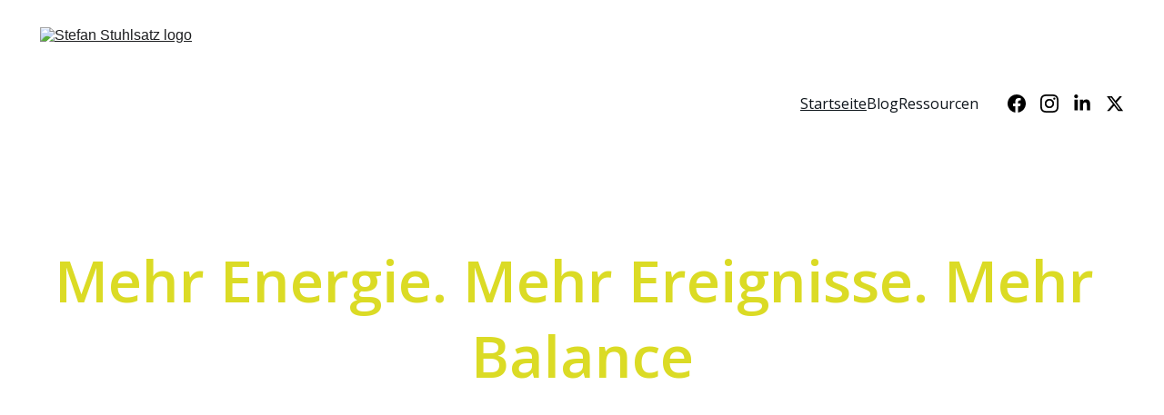

--- FILE ---
content_type: text/html
request_url: https://stuhlsatzstefan.de/?elementskit_template=header
body_size: 33105
content:
<!DOCTYPE html><html lang="de"> <head><meta charset="utf-8"><meta name="viewport" content="width=device-width, initial-scale=1.0"><meta name="generator" content="Hostinger Website Builder"><!--[--><title>Fitness, Reisen und Wohlbefinden für ein gesundes Leben | Stefan Stuhlsatz</title><meta name="description" content="Entdecke effektive Workouts, Wellness-Retreats und Achtsamkeitstechniken. Unsere Plattform hilft dir, mehr Energie und innere Ruhe in deinen hektischen Alltag zu bringen. Starte jetzt mit unserem kostenlosen 7-Tage-Plan!"><link rel="icon" size="16x16" href="data:;base64,iVBORw0KGgo="><link rel="icon" size="32x32" href="data:;base64,iVBORw0KGgo="><link rel="icon" size="192x192" href="data:;base64,iVBORw0KGgo="><link rel="apple-touch-icon" href="data:;base64,iVBORw0KGgo="><meta content="https://stuhlsatzstefan.de/" property="og:url"><link rel="canonical" href="https://stuhlsatzstefan.de/"><meta content="Fitness, Reisen und Wohlbefinden für ein gesundes Leben | Stefan Stuhlsatz" property="og:title"><meta name="twitter:title" content="Fitness, Reisen und Wohlbefinden für ein gesundes Leben | Stefan Stuhlsatz"><meta content="website" property="og:type"><meta property="og:description" content="Entdecke effektive Workouts, Wellness-Retreats und Achtsamkeitstechniken. Unsere Plattform hilft dir, mehr Energie und innere Ruhe in deinen hektischen Alltag zu bringen. Starte jetzt mit unserem kostenlosen 7-Tage-Plan!"><meta name="twitter:description" content="Entdecke effektive Workouts, Wellness-Retreats und Achtsamkeitstechniken. Unsere Plattform hilft dir, mehr Energie und innere Ruhe in deinen hektischen Alltag zu bringen. Starte jetzt mit unserem kostenlosen 7-Tage-Plan!"><meta property="og:site_name" content="Stefan Stuhlsatz"><meta name="keywords" content="Fitness, Reisen, Wohlbefinden"><meta property="og:image"><meta name="twitter:image"><meta content="" property="og:image:alt"><meta content="" name="twitter:image:alt"><meta name="twitter:card" content="summary_large_image"><!----><link rel="preconnect"><!----><!----><!----><!----><!--[--><link rel="alternate" hreflang="x-default" href="https://stuhlsatzstefan.de/"><!--]--><link href="https://cdn.zyrosite.com/u1/google-fonts/font-faces?family=Open+Sans:wght@400;500;600&amp;display=swap" rel="preconnect" crossorigin="true"><link href="https://cdn.zyrosite.com/u1/google-fonts/font-faces?family=Open+Sans:wght@400;500;600&amp;display=swap" rel="preload" as="style"><link href="https://cdn.zyrosite.com/u1/google-fonts/font-faces?family=Open+Sans:wght@400;500;600&amp;display=swap" rel="stylesheet" referrerpolicy="no-referrer"><!--]--><style></style><link rel="prefetch" href="https://assets.zyrosite.com/YanqgnOy2DUDxgaP/traffic.txt"><meta name="google-site-verification" content="PvmgsZEbmTYD30Bu7RMEoq3FKIHBebhrOBJxPOpxVZM"><script>(function(){const postDate = null;

			const currentDate = new Date().setHours(0, 0, 0, 0);
			const postPublishDate = new Date(postDate).setHours(0, 0, 0, 0);

			if (postPublishDate && currentDate < postPublishDate) {
				window.location.replace('/');
			}
		})();</script><link rel="stylesheet" href="/_astro-1759577426988/_slug_.VTEeiQp6.css">
<style>:root{--color-meteorite-dark: #2f1c6a;--color-meteorite-dark-2: #1F1346;--color-meteorite: #8c85ff;--color-meteorite-light: #d5dfff;--color-primary-dark: #5025d1;--color-primary: #673de6;--color-primary-light: #ebe4ff;--color-primary-charts: #B39EF3;--color-danger-dark: #d63163;--color-danger: #fc5185;--color-danger-light: #ffe8ef;--color-danger-charts: #FEA8C2;--color-warning-dark: #fea419;--color-warning-dark-2: #9F6000;--color-warning-charts: #FFD28C;--color-warning: #ffcd35;--color-warning-light: #fff8e2;--color-success-dark: #008361;--color-success: #00b090;--color-success-light: #def4f0;--color-dark: #1d1e20;--color-gray-dark: #36344d;--color-gray: #727586;--color-gray-border: #dadce0;--color-gray-light: #f2f3f6;--color-light: #fff;--color-azure: #357df9;--color-azure-light: #e3ebf9;--color-azure-dark: #265ab2;--color-indigo: #6366F1;--color-neutral-200: #D8DAE0}.whats-app-bubble{position:fixed;right:20px;bottom:24px;z-index:1000;display:flex;cursor:pointer;border-radius:100px;box-shadow:#00000026 0 4px 12px}#wtpQualitySign_fixedCSS,#wtpQualitySign_popupCSS{bottom:10px!important}#wtpQualitySign_fixedCSS{z-index:17!important}#wtpQualitySign_popupCSS{z-index:18!important}
</style></head> <script type="application/ld+json">{"@context":"https://schema.org/","name":"Fitness, Reisen und Wohlbefinden für ein gesundes Leben","url":"https://stuhlsatzstefan.de","description":"Entdecke effektive Workouts, Wellness-Retreats und Achtsamkeitstechniken. Unsere Plattform hilft dir, mehr Energie und innere Ruhe in deinen hektischen Alltag zu bringen. Starte jetzt mit unserem kostenlosen 7-Tage-Plan!","inLanguage":"de","keywords":["Fitness","Reisen","Wohlbefinden"],"@type":"WebSite"}</script> <body> <div> <style>astro-island,astro-slot,astro-static-slot{display:contents}</style><script>(()=>{var e=async t=>{await(await t())()};(self.Astro||(self.Astro={})).only=e;window.dispatchEvent(new Event("astro:only"));})();</script><script>(()=>{var A=Object.defineProperty;var g=(i,o,a)=>o in i?A(i,o,{enumerable:!0,configurable:!0,writable:!0,value:a}):i[o]=a;var d=(i,o,a)=>g(i,typeof o!="symbol"?o+"":o,a);{let i={0:t=>m(t),1:t=>a(t),2:t=>new RegExp(t),3:t=>new Date(t),4:t=>new Map(a(t)),5:t=>new Set(a(t)),6:t=>BigInt(t),7:t=>new URL(t),8:t=>new Uint8Array(t),9:t=>new Uint16Array(t),10:t=>new Uint32Array(t),11:t=>1/0*t},o=t=>{let[l,e]=t;return l in i?i[l](e):void 0},a=t=>t.map(o),m=t=>typeof t!="object"||t===null?t:Object.fromEntries(Object.entries(t).map(([l,e])=>[l,o(e)]));class y extends HTMLElement{constructor(){super(...arguments);d(this,"Component");d(this,"hydrator");d(this,"hydrate",async()=>{var b;if(!this.hydrator||!this.isConnected)return;let e=(b=this.parentElement)==null?void 0:b.closest("astro-island[ssr]");if(e){e.addEventListener("astro:hydrate",this.hydrate,{once:!0});return}let c=this.querySelectorAll("astro-slot"),n={},h=this.querySelectorAll("template[data-astro-template]");for(let r of h){let s=r.closest(this.tagName);s!=null&&s.isSameNode(this)&&(n[r.getAttribute("data-astro-template")||"default"]=r.innerHTML,r.remove())}for(let r of c){let s=r.closest(this.tagName);s!=null&&s.isSameNode(this)&&(n[r.getAttribute("name")||"default"]=r.innerHTML)}let p;try{p=this.hasAttribute("props")?m(JSON.parse(this.getAttribute("props"))):{}}catch(r){let s=this.getAttribute("component-url")||"<unknown>",v=this.getAttribute("component-export");throw v&&(s+=` (export ${v})`),console.error(`[hydrate] Error parsing props for component ${s}`,this.getAttribute("props"),r),r}let u;await this.hydrator(this)(this.Component,p,n,{client:this.getAttribute("client")}),this.removeAttribute("ssr"),this.dispatchEvent(new CustomEvent("astro:hydrate"))});d(this,"unmount",()=>{this.isConnected||this.dispatchEvent(new CustomEvent("astro:unmount"))})}disconnectedCallback(){document.removeEventListener("astro:after-swap",this.unmount),document.addEventListener("astro:after-swap",this.unmount,{once:!0})}connectedCallback(){if(!this.hasAttribute("await-children")||document.readyState==="interactive"||document.readyState==="complete")this.childrenConnectedCallback();else{let e=()=>{document.removeEventListener("DOMContentLoaded",e),c.disconnect(),this.childrenConnectedCallback()},c=new MutationObserver(()=>{var n;((n=this.lastChild)==null?void 0:n.nodeType)===Node.COMMENT_NODE&&this.lastChild.nodeValue==="astro:end"&&(this.lastChild.remove(),e())});c.observe(this,{childList:!0}),document.addEventListener("DOMContentLoaded",e)}}async childrenConnectedCallback(){let e=this.getAttribute("before-hydration-url");e&&await import(e),this.start()}async start(){let e=JSON.parse(this.getAttribute("opts")),c=this.getAttribute("client");if(Astro[c]===void 0){window.addEventListener(`astro:${c}`,()=>this.start(),{once:!0});return}try{await Astro[c](async()=>{let n=this.getAttribute("renderer-url"),[h,{default:p}]=await Promise.all([import(this.getAttribute("component-url")),n?import(n):()=>()=>{}]),u=this.getAttribute("component-export")||"default";if(!u.includes("."))this.Component=h[u];else{this.Component=h;for(let f of u.split("."))this.Component=this.Component[f]}return this.hydrator=p,this.hydrate},e,this)}catch(n){console.error(`[astro-island] Error hydrating ${this.getAttribute("component-url")}`,n)}}attributeChangedCallback(){this.hydrate()}}d(y,"observedAttributes",["props"]),customElements.get("astro-island")||customElements.define("astro-island",y)}})();</script><astro-island uid="Z1EbQi6" component-url="/_astro-1759577426988/ClientHead.CJnGFDyu.js" component-export="default" renderer-url="/_astro-1759577426988/client.CofR2CvM.js" props="{&quot;page-noindex&quot;:[0,false],&quot;canonical-url&quot;:[0,&quot;https://stuhlsatzstefan.de/&quot;],&quot;site-meta&quot;:[0,{&quot;version&quot;:[0,197],&quot;template&quot;:[0,&quot;aigenerated&quot;],&quot;metaTitle&quot;:[0,&quot;Stefan Stuhlsatz&quot;],&quot;customMeta&quot;:[0,&quot;&lt;meta name=\&quot;google-site-verification\&quot; content=\&quot;PvmgsZEbmTYD30Bu7RMEoq3FKIHBebhrOBJxPOpxVZM\&quot; /&gt;&quot;],&quot;googleAdMob&quot;:[0,&quot;google.com, pub-0113246734585717, DIRECT, f08c47fec0942fa0&quot;],&quot;aiWebsiteType&quot;:[0,&quot;Blog&quot;],&quot;defaultLocale&quot;:[0,&quot;system&quot;],&quot;facebookPixel&quot;:[0,&quot;74695614&quot;],&quot;googleAdSense&quot;:[0,&quot;google.com, pub-0113246734585717, DIRECT, f08c47fec0942fa0&quot;],&quot;googleAnalytics&quot;:[0,&quot;G-RVK9HV4QFP&quot;],&quot;googleTagManager&quot;:[0,&quot;GTM-PKNPDRG7&quot;],&quot;customBodyElements&quot;:[0,&quot;&quot;],&quot;customHeadElements&quot;:[0,&quot;&lt;meta name=\&quot;google-site-verification\&quot; content=\&quot;PvmgsZEbmTYD30Bu7RMEoq3FKIHBebhrOBJxPOpxVZM\&quot;&gt;&quot;],&quot;isPrivateModeActive&quot;:[0,false],&quot;demoEcommerceStoreId&quot;:[0,&quot;demo_01G0E9P2R0CFTNBWEEFCEV8EG5&quot;],&quot;shouldAddWWWPrefixToDomain&quot;:[0,false]}],&quot;domain&quot;:[0,&quot;stuhlsatzstefan.de&quot;]}" ssr client="only" opts="{&quot;name&quot;:&quot;ClientHead&quot;,&quot;value&quot;:&quot;vue&quot;}"></astro-island> <script>(()=>{var e=async t=>{await(await t())()};(self.Astro||(self.Astro={})).load=e;window.dispatchEvent(new Event("astro:load"));})();</script><astro-island uid="Z7F9pF" prefix="v1" component-url="/_astro-1759577426988/Page.ZYbSh75v.js" component-export="default" renderer-url="/_astro-1759577426988/client.CofR2CvM.js" props="{&quot;pageData&quot;:[0,{&quot;pages&quot;:[0,{&quot;zBUxHg&quot;:[0,{&quot;date&quot;:[0,&quot;2025-08-18T22:38:24.187Z&quot;],&quot;meta&quot;:[0,{&quot;title&quot;:[0,&quot;Gott in mir: Die innere Kraft entdecken&quot;],&quot;authorName&quot;:[0,&quot;Stefan Stuhlsatz&quot;],&quot;ogImageAlt&quot;:[0,&quot;a close up of a colorful explosion&quot;],&quot;description&quot;:[0,&quot;✨ Die innere Kraft entdecken – Gottes Gegenwart im Alltag spüren ✨\n\nIn jedem von uns schlummert eine innere Kraft – eine göttliche Quelle der Stärke, Hoffnung und Liebe. Dieser Beitrag zeigt, wie wir durch Achtsamkeit, Gebet und Vertrauen zu Gott lernen können, Ängste zu überwinden, in Momenten des Zweifels Hoffnung zu finden und nach Rückschlägen wieder aufzustehen.\n\nDu erfährst, wie die innere Kraft nicht nur unser persönliches Wachstum fördert, sondern auch unsere Beziehungen vertieft und uns zu einem bewussteren, erfüllten Leben führt. Entdecke, wie Meditation, Reflexion und die Kraft der Liebe uns helfen, näher zu Gott und unserem wahren Selbst zu kommen.\n\n👉 Ein inspirierender Wegweiser für alle, die ihre spirituelle Reise vertiefen, ihre Resilienz stärken und mehr innere Ruhe und Hoffnung in den Alltag bringen möchten.&quot;],&quot;ogImagePath&quot;:[0,&quot;photo-1652360033214-29a6ac842363?ixid=M3wzOTE5Mjl8MHwxfHNlYXJjaHwxfHxpbm5lcmUlMjBLcmFmdCUyMGVudGRlY2tlbnxlbnwwfHx8fDE3NTU0MjE0Mzd8MA&amp;ixlib=rb-4.1.0&quot;],&quot;ogImageOrigin&quot;:[0,&quot;unsplash&quot;]}],&quot;name&quot;:[0,&quot;Gott in mir: Die innere Kraft entdecken&quot;],&quot;slug&quot;:[0,&quot;blog-post2&quot;],&quot;type&quot;:[0,&quot;blog&quot;],&quot;blocks&quot;:[1,[[0,&quot;zW9Wh5&quot;],[0,&quot;zCqaF8&quot;]]],&quot;isDraft&quot;:[0,false],&quot;categories&quot;:[1,[[0,&quot;z895mq&quot;]]],&quot;isScheduled&quot;:[0,false],&quot;coverImageAlt&quot;:[0,&quot;a close up of a colorful explosion&quot;],&quot;minutesToRead&quot;:[0,&quot;8&quot;],&quot;coverImagePath&quot;:[0,&quot;photo-1652360033214-29a6ac842363?ixid=M3wzOTE5Mjl8MHwxfHNlYXJjaHwxfHxpbm5lcmUlMjBLcmFmdCUyMGVudGRlY2tlbnxlbnwwfHx8fDE3NTU0MjE0Mzd8MA&amp;ixlib=rb-4.1.0&quot;],&quot;coverImageOrigin&quot;:[0,&quot;unsplash&quot;]}],&quot;zFAbzX&quot;:[0,{&quot;date&quot;:[0,&quot;2025-08-03&quot;],&quot;meta&quot;:[0,{&quot;title&quot;:[0,&quot;Finanzielle Freiheit und spirituelle Gesundheit: Die perfekte Symbiose aus Reisen, Wellness und persönlicher Entwicklung&quot;],&quot;authorName&quot;:[0,&quot;Stuhlsatz Stefan&quot;],&quot;ogImageAlt&quot;:[0,&quot;1 us dollar bill&quot;],&quot;description&quot;:[0,&quot;Entdecke, wie du finanzielle Freiheit und spirituelle Gesundheit ganzheitlich verbindest! Lerne in unserem Beitrag, wie du durch bewusstes Reisen, effektive Wellness-Praktiken und strategische Finanzplanung innere Balance, mehr Lebensqualität und nachhaltigen Wohlstand erreichst. Erhalte praktische Tipps zur Integration von materiellem Wohlstand und spiritueller Erfüllung – für ein erfülltes, selbstbestimmtes Leben im Einklang mit deinen Werten. Ideal für alle, die Freiheit, Achtsamkeit und persönliches Wachstum vereinen möchten.&quot;],&quot;ogImagePath&quot;:[0,&quot;photo-1603738115219-d2d66074819d?ixid=M3wzOTE5Mjl8MHwxfHNlYXJjaHwxfHxmaW5hbnppZWxsZSUyMEZyZWloZWl0fGVufDB8fHx8MTc1MzE3MzMwN3ww&amp;ixlib=rb-4.1.0&quot;],&quot;ogImageOrigin&quot;:[0,&quot;unsplash&quot;]}],&quot;name&quot;:[0,&quot;Finanzielle Freiheit und spirituelle Gesundheit: Die perfekte Symbiose aus Reisen, Wellness und persönlicher Entwicklung&quot;],&quot;slug&quot;:[0,&quot;blog-post1&quot;],&quot;type&quot;:[0,&quot;blog&quot;],&quot;blocks&quot;:[1,[[0,&quot;z131B0&quot;],[0,&quot;zbyXsm&quot;]]],&quot;isDraft&quot;:[0,false],&quot;categories&quot;:[1,[]],&quot;isScheduled&quot;:[0,false],&quot;coverImageAlt&quot;:[0,&quot;1 us dollar bill&quot;],&quot;minutesToRead&quot;:[0,&quot;5&quot;],&quot;coverImagePath&quot;:[0,&quot;photo-1603738115219-d2d66074819d?ixid=M3wzOTE5Mjl8MHwxfHNlYXJjaHwxfHxmaW5hbnppZWxsZSUyMEZyZWloZWl0fGVufDB8fHx8MTc1MzE3MzMwN3ww&amp;ixlib=rb-4.1.0&quot;],&quot;coverImageOrigin&quot;:[0,&quot;unsplash&quot;]}],&quot;zKf4dd&quot;:[0,{&quot;date&quot;:[0,&quot;2024-05-08T07:01:25.381Z&quot;],&quot;meta&quot;:[0,{&quot;title&quot;:[0,&quot;Finde deine Balance: Fitness, Reisen und Wohlbefinden im Alltag&quot;],&quot;ogImageAlt&quot;:[0,&quot;&quot;],&quot;description&quot;:[0,&quot;Entdecke praktische Tipps und inspirierende Artikel für ein gesundes Leben. Von effektiven Workouts über die besten Wellness-Retreats bis hin zu Achtsamkeitsübungen – hier findest du alles, um mehr Energie und innere Ruhe in deinen hektischen Alltag zu bringen. Starte jetzt mit unserem kostenlosen 7-Tage-Plan!&quot;],&quot;ogImagePath&quot;:[0,&quot;https://cdn.zyrosite.com/cdn-builder-placeholders/blog/blog-placeholder-1.png&quot;],&quot;ogImageOrigin&quot;:[0,&quot;other&quot;]}],&quot;name&quot;:[0,&quot;Finde deine Balance: Fitness, Reisen und Wohlbefinden im Alltag&quot;],&quot;slug&quot;:[0,&quot;finde-deine-balance-fitness-reisen-und-wohlbefinden-im-alltag&quot;],&quot;type&quot;:[0,&quot;blog&quot;],&quot;blocks&quot;:[1,[[0,&quot;ai-kjZUFt&quot;],[0,&quot;ai--Y-Pa_&quot;]]],&quot;isDraft&quot;:[0,false],&quot;categories&quot;:[1,[]],&quot;hiddenSlots&quot;:[1,[]],&quot;coverImageAlt&quot;:[0,&quot;A hand holds open a lifestyle magazine on a rustic wooden table. The left page features interior design elements, including cushions and plant decor, along with contact information. The right page showcases artwork and a feature on Freedom Apothecary, highlighting two seated individuals and a collection of amber bottles. A woven basket with dried flowers and a mug filled with tea or coffee are placed nearby, complementing the cozy and rustic atmosphere.&quot;],&quot;minutesToRead&quot;:[0,&quot;5&quot;],&quot;coverImagePath&quot;:[0,&quot;photo-1622957744298-a874da73e802&quot;],&quot;coverImageOrigin&quot;:[0,&quot;unsplash&quot;]}],&quot;zUQdwz&quot;:[0,{&quot;date&quot;:[0,&quot;2025-07-27T14:04:58.892Z&quot;],&quot;meta&quot;:[0,{&quot;title&quot;:[0,&quot;Warum Selbstmitgefühl der Schlüssel zu echter innerer Balance ist – und wie du es im Alltag leben kannst&quot;],&quot;authorName&quot;:[0,&quot;Stefan Stuhlsatz&quot;],&quot;ogImageAlt&quot;:[0,&quot;&quot;],&quot;description&quot;:[0,&quot;In einer Welt, die von Schnelligkeit, Leistung und Selbstoptimierung geprägt ist, vergessen viele von uns eines: den liebevollen Umgang mit sich selbst.\nAuch ich kenne das zu gut. Als jemand, der früher immer 120 % gegeben hat, musste ich lernen, dass wahre Stärke nicht in Härte liegt – sondern in Mitgefühl.\nIn diesem Artikel zeige ich dir, warum Selbstmitgefühl kein Luxus, sondern eine spirituelle Kraftquelle ist, die dich wieder mit dir selbst verbindet.\n\n&quot;],&quot;ogImagePath&quot;:[0,&quot;generated/generated-dJoZOkQ89McBD8WM.png&quot;],&quot;ogImageOrigin&quot;:[0,&quot;assets&quot;]}],&quot;name&quot;:[0,&quot;Warum Selbstmitgefühl der Schlüssel zu echter innerer Balance ist – und wie du es im Alltag leben kannst&quot;],&quot;slug&quot;:[0,&quot;blog-post&quot;],&quot;type&quot;:[0,&quot;blog&quot;],&quot;blocks&quot;:[1,[[0,&quot;zjL7N-&quot;],[0,&quot;zjwK3u&quot;]]],&quot;isDraft&quot;:[0,false],&quot;categories&quot;:[1,[]],&quot;hiddenSlots&quot;:[1,[]],&quot;isScheduled&quot;:[0,false],&quot;coverImageAlt&quot;:[0,&quot;&quot;],&quot;minutesToRead&quot;:[0,&quot;3&quot;],&quot;coverImagePath&quot;:[0,&quot;generated/generated-dJoZOkQ89McBD8WM.png&quot;],&quot;coverImageOrigin&quot;:[0,&quot;assets&quot;]}],&quot;znJS9_&quot;:[0,{&quot;date&quot;:[0,&quot;2025-09-11T09:58:09.421Z&quot;],&quot;meta&quot;:[0,{&quot;title&quot;:[0,&quot;Gelassenheit - Der Weg zur inneren Ruhe&quot;],&quot;authorName&quot;:[0,&quot;Stefan Stuhlsatz&quot;],&quot;ogImageAlt&quot;:[0,&quot;&quot;],&quot;description&quot;:[0,&quot;Gelassenheit bedeutet innere Ruhe trotz Stress. Entdecke einfache Wege wie Achtsamkeit, Meditation und positive Einstellung für mehr Balance im Alltag.&quot;],&quot;ogImagePath&quot;:[0,&quot;gelassenheit--innere-ruhe-AMqDv0vpN8uq9qKP.jpg&quot;],&quot;ogImageOrigin&quot;:[0,&quot;assets&quot;]}],&quot;name&quot;:[0,&quot;Gelassenheit - Der Weg zur inneren Ruhe&quot;],&quot;slug&quot;:[0,&quot;gelassenheit-der-weg-zur-inneren-ruhe&quot;],&quot;type&quot;:[0,&quot;blog&quot;],&quot;blocks&quot;:[1,[[0,&quot;zGinfi&quot;],[0,&quot;zIYag0&quot;]]],&quot;isDraft&quot;:[0,false],&quot;categories&quot;:[1,[]],&quot;isScheduled&quot;:[0,false],&quot;coverImageAlt&quot;:[0,&quot;&quot;],&quot;minutesToRead&quot;:[0,&quot;2&quot;],&quot;coverImagePath&quot;:[0,&quot;gelassenheit--innere-ruhe-AMqDv0vpN8uq9qKP.jpg&quot;],&quot;coverImageOrigin&quot;:[0,&quot;assets&quot;]}],&quot;zyNqj2&quot;:[0,{&quot;date&quot;:[0,&quot;2025-08-31T08:44:04.867Z&quot;],&quot;meta&quot;:[0,{&quot;title&quot;:[0,&quot;Bescheidenheit ist eine Zier, doch besser geht es ohne ihr: Eine kritische Betrachtung&quot;],&quot;authorName&quot;:[0,&quot;Stefan Stuhlsatz&quot;],&quot;ogImageAlt&quot;:[0,&quot;text&quot;],&quot;description&quot;:[0,&quot;Bescheidenheit verstehen: Tugend zwischen Demut und Authentizität. Erfahre, warum innere Balance wahre Stärke im Leben und Miteinander bedeutet.&quot;],&quot;ogImagePath&quot;:[0,&quot;photo-1604661808622-639387f6f698?ixid=M3wzOTE5Mjl8MHwxfHNlYXJjaHwxfHxXYXMlMjBpc3QlMjBCZXNjaGVpZGVuaGVpdCUzRnxlbnwwfHx8fDE3NTY2Mjk4NDN8MA&amp;ixlib=rb-4.1.0&quot;],&quot;ogImageOrigin&quot;:[0,&quot;unsplash&quot;]}],&quot;name&quot;:[0,&quot;Bescheidenheit ist eine Zier, doch besser geht es ohne ihr: Eine kritische Betrachtung&quot;],&quot;slug&quot;:[0,&quot;bescheidenheit&quot;],&quot;type&quot;:[0,&quot;blog&quot;],&quot;blocks&quot;:[1,[[0,&quot;z91kdF&quot;],[0,&quot;zaMqRA&quot;]]],&quot;isDraft&quot;:[0,false],&quot;categories&quot;:[1,[[0,&quot;z895mq&quot;]]],&quot;coverImageAlt&quot;:[0,&quot;text&quot;],&quot;minutesToRead&quot;:[0,&quot;4&quot;],&quot;coverImagePath&quot;:[0,&quot;photo-1604661808622-639387f6f698?ixid=M3wzOTE5Mjl8MHwxfHNlYXJjaHwxfHxXYXMlMjBpc3QlMjBCZXNjaGVpZGVuaGVpdCUzRnxlbnwwfHx8fDE3NTY2Mjk4NDN8MA&amp;ixlib=rb-4.1.0&quot;],&quot;coverImageOrigin&quot;:[0,&quot;unsplash&quot;]}],&quot;zytf-T&quot;:[0,{&quot;date&quot;:[0,&quot;2024-05-08T07:01:25.377Z&quot;],&quot;meta&quot;:[0,{&quot;title&quot;:[0,&quot;Energie tanken: Fitness, Reisen und Wohlbefinden im Stress des Alltags&quot;],&quot;ogImageAlt&quot;:[0,&quot;&quot;],&quot;description&quot;:[0,&quot;Entdecke praktische Tipps für Fitness, Reisen und Wohlbefinden, um dein Leben ausgewogen und gesund zu gestalten. Lerne effektive Workouts, entspannende Achtsamkeitsübungen und die besten Wellness-Retreats kennen. Starte jetzt mit unserem kostenlosen 7-Tage-Plan für mehr innere Ruhe und Abenteuer!&quot;],&quot;ogImagePath&quot;:[0,&quot;https://cdn.zyrosite.com/cdn-builder-placeholders/blog/blog-placeholder-1.png&quot;],&quot;ogImageOrigin&quot;:[0,&quot;other&quot;]}],&quot;name&quot;:[0,&quot;Energie tanken: Fitness, Reisen und Wohlbefinden im Stress des Alltags&quot;],&quot;slug&quot;:[0,&quot;energie-tanken-fitness-reisen-und-wohlbefinden-im-stress-des-alltags&quot;],&quot;type&quot;:[0,&quot;blog&quot;],&quot;blocks&quot;:[1,[[0,&quot;ai-DTayMT&quot;],[0,&quot;ai-a5qIsd&quot;]]],&quot;isDraft&quot;:[0,false],&quot;categories&quot;:[1,[]],&quot;hiddenSlots&quot;:[1,[]],&quot;coverImageAlt&quot;:[0,&quot;A light-grey tote bag with the words &#39;TAKE CARE YOU ARE SPECIAL!&#39; printed in pink is hanging on a wooden shelf. The shelf is stocked with various jars, bottles, and bags, likely containing different food or wellness products.&quot;],&quot;minutesToRead&quot;:[0,&quot;1&quot;],&quot;coverImagePath&quot;:[0,&quot;photo-1633193403103-6063663b1e98&quot;],&quot;coverImageOrigin&quot;:[0,&quot;unsplash&quot;]}],&quot;ai-4Yf0-&quot;:[0,{&quot;meta&quot;:[0,{&quot;title&quot;:[0,&quot;Fitness, Reisen und Wohlbefinden für dein Gleichgewicht&quot;],&quot;keywords&quot;:[1,[[0,&quot;Fitness&quot;],[0,&quot;Reisen&quot;],[0,&quot;Wohlbefinden&quot;]]],&quot;description&quot;:[0,&quot;Entdecke praxisnahe Ressourcen für Fitness, Reisen und Wohlbefinden. Finde effektive Workouts, Wellness-Retreats und Tipps zur Stressbewältigung, um dein Leben im hektischen Alltag zu verbessern und mehr Energie und innere Ruhe zu gewinnen.&quot;],&quot;focusKeyword&quot;:[0,&quot;Fitness&quot;]}],&quot;name&quot;:[0,&quot;Ressourcen&quot;],&quot;slug&quot;:[0,&quot;ressourcen&quot;],&quot;type&quot;:[0,&quot;default&quot;],&quot;blocks&quot;:[1,[[0,&quot;ai-54U1c9&quot;],[0,&quot;ai-J0SoMn&quot;],[0,&quot;ai--Lcg3v&quot;]]],&quot;hiddenSlots&quot;:[1,[]]}],&quot;ai-Uszc3&quot;:[0,{&quot;meta&quot;:[0,{&quot;title&quot;:[0,&quot;Fitness, Reisen und Wohlbefinden für ein gesundes Leben&quot;],&quot;keywords&quot;:[1,[[0,&quot;Fitness&quot;],[0,&quot;Reisen&quot;],[0,&quot;Wohlbefinden&quot;]]],&quot;description&quot;:[0,&quot;Entdecke effektive Workouts, Wellness-Retreats und Achtsamkeitstechniken. Unsere Plattform hilft dir, mehr Energie und innere Ruhe in deinen hektischen Alltag zu bringen. Starte jetzt mit unserem kostenlosen 7-Tage-Plan!&quot;],&quot;focusKeyword&quot;:[0,&quot;Fitness&quot;]}],&quot;name&quot;:[0,&quot;Startseite&quot;],&quot;slug&quot;:[0,&quot;startseite&quot;],&quot;type&quot;:[0,&quot;default&quot;],&quot;blocks&quot;:[1,[[0,&quot;ai-NKJSfq&quot;],[0,&quot;ai-uYLNRK&quot;],[0,&quot;z-gjdM&quot;],[0,&quot;ai-uABvKq&quot;],[0,&quot;ai-31JPvl&quot;],[0,&quot;ai-QzATB6&quot;]]],&quot;hiddenSlots&quot;:[1,[]]}],&quot;ai-VcEUR&quot;:[0,{&quot;meta&quot;:[0,{&quot;title&quot;:[0,&quot;Fitness, Reisen und Wohlbefinden für ein ausgeglichenes Leben&quot;],&quot;keywords&quot;:[1,[[0,&quot;Fitness&quot;],[0,&quot;Reisen&quot;],[0,&quot;Wohlbefinden&quot;]]],&quot;description&quot;:[0,&quot;Entdecke effektive Fitness-Workouts, Wellness-Reisen und Achtsamkeitstipps. Finde deine Balance im hektischen Alltag mit praktischen Ratschlägen und kostenlosen Ressourcen für mehr Energie und innere Ruhe.&quot;],&quot;focusKeyword&quot;:[0,&quot;Fitness&quot;]}],&quot;name&quot;:[0,&quot;Blog&quot;],&quot;slug&quot;:[0,&quot;blog&quot;],&quot;type&quot;:[0,&quot;default&quot;],&quot;blocks&quot;:[1,[[0,&quot;ai-7qWmjb&quot;],[0,&quot;ai-jHZzqo&quot;],[0,&quot;ai-DvITZ_&quot;]]],&quot;hiddenSlots&quot;:[1,[]]}]}],&quot;blocks&quot;:[0,{&quot;header&quot;:[0,{&quot;slot&quot;:[0,&quot;header&quot;],&quot;type&quot;:[0,&quot;BlockNavigation&quot;],&quot;mobile&quot;:[0,{&quot;height&quot;:[0,215],&quot;logoHeight&quot;:[0,167]}],&quot;desktop&quot;:[0,{&quot;height&quot;:[0,227],&quot;logoHeight&quot;:[0,167]}],&quot;settings&quot;:[0,{&quot;styles&quot;:[0,{&quot;width&quot;:[0,&quot;1240px&quot;],&quot;padding&quot;:[0,&quot;30px 16px 30px 16px&quot;],&quot;m-padding&quot;:[0,&quot;24px 16px 24px 16px&quot;],&quot;logo-width&quot;:[0,&quot;167.9912109375px&quot;],&quot;cartIconSize&quot;:[0,&quot;24px&quot;],&quot;link-spacing&quot;:[0,&quot;32px&quot;],&quot;m-logo-width&quot;:[0,&quot;167.9912109375px&quot;],&quot;m-link-spacing&quot;:[0,&quot;20px&quot;],&quot;element-spacing&quot;:[0,&quot;32px&quot;],&quot;contrastBackgroundColor&quot;:[0,&quot;rgb(224, 224, 224)&quot;]}],&quot;cartText&quot;:[0,&quot;&quot;],&quot;isSticky&quot;:[0,true],&quot;showLogo&quot;:[0,true],&quot;headerLayout&quot;:[0,&quot;desktop-1&quot;],&quot;isCartVisible&quot;:[0,true],&quot;logoImagePath&quot;:[0,&quot;logo-shop-112-x-112-px-AoPWBjQbb1SBLlkZ.png&quot;],&quot;mHeaderLayout&quot;:[0,&quot;mobile-1&quot;],&quot;logoImageOrigin&quot;:[0,&quot;assets&quot;],&quot;mobileLinksAlignment&quot;:[0,&quot;right&quot;]}],&quot;zindexes&quot;:[1,[[0,&quot;zH6VQ0&quot;]]],&quot;background&quot;:[0,{&quot;color&quot;:[0,&quot;#ffffff&quot;],&quot;current&quot;:[0,&quot;color&quot;],&quot;isTransparent&quot;:[0,false]}],&quot;components&quot;:[1,[[0,&quot;zH6VQ0&quot;]]],&quot;fontWeight&quot;:[0,400],&quot;logoAspectRatio&quot;:[0,1],&quot;navLinkTextColor&quot;:[0,&quot;#0d141a&quot;],&quot;navLinkTextColorHover&quot;:[0,&quot;#0d141a&quot;]}],&quot;z-gjdM&quot;:[0,{&quot;type&quot;:[0,&quot;BlockLayout&quot;],&quot;mobile&quot;:[0,{&quot;minHeight&quot;:[0,748]}],&quot;desktop&quot;:[0,{&quot;minHeight&quot;:[0,772]}],&quot;settings&quot;:[0,{&quot;styles&quot;:[0,{&quot;block-padding&quot;:[0,&quot;16px 0 16px 0&quot;],&quot;m-block-padding&quot;:[0,&quot;16px&quot;]}]}],&quot;zindexes&quot;:[1,[[0,&quot;zMG-k_&quot;],[0,&quot;zxhxI7&quot;],[0,&quot;zKD__5&quot;]]],&quot;attachment&quot;:[0,&quot;fixed&quot;],&quot;background&quot;:[0,{&quot;path&quot;:[0,&quot;titelbild-mit-stehender-person-YD0BGjE9extBo8B7.webp&quot;],&quot;color&quot;:[0,&quot;rgb(24, 248, 224)&quot;],&quot;image&quot;:[0,&quot;https://assets.zyrosite.com/YanqgnOy2DUDxgaP/titelbild-mit-stehender-person-YD0BGjE9extBo8B7.webp&quot;],&quot;origin&quot;:[0,&quot;assets&quot;],&quot;current&quot;:[0,&quot;image&quot;],&quot;gradient&quot;:[0,{&quot;angle&quot;:[0,135],&quot;colors&quot;:[1,[[0,{&quot;value&quot;:[0,&quot;#2AA198&quot;]}],[0,{&quot;value&quot;:[0,&quot;rgb(143, 17, 168)&quot;]}]]],&quot;isAnimated&quot;:[0,false]}],&quot;overlay-opacity&quot;:[0,&quot;0.00&quot;]}],&quot;components&quot;:[1,[[0,&quot;zxhxI7&quot;],[0,&quot;zKD__5&quot;],[0,&quot;zMG-k_&quot;]]],&quot;initialBlockId&quot;:[0,&quot;ai-uYLNRK&quot;]}],&quot;zT4eoL&quot;:[0,{&quot;slot&quot;:[0,&quot;footer&quot;],&quot;type&quot;:[0,&quot;BlockLayout&quot;],&quot;mobile&quot;:[0,{&quot;minHeight&quot;:[0,343]}],&quot;desktop&quot;:[0,{&quot;minHeight&quot;:[0,648]}],&quot;settings&quot;:[0,{&quot;styles&quot;:[0,{&quot;cols&quot;:[0,&quot;12&quot;],&quot;rows&quot;:[0,6],&quot;width&quot;:[0,&quot;1224px&quot;],&quot;m-rows&quot;:[0,&quot;1&quot;],&quot;col-gap&quot;:[0,&quot;24px&quot;],&quot;row-gap&quot;:[0,&quot;16px&quot;],&quot;row-size&quot;:[0,&quot;48px&quot;],&quot;column-gap&quot;:[0,&quot;24px&quot;],&quot;block-padding&quot;:[0,&quot;16px 0 16px 0&quot;],&quot;m-block-padding&quot;:[0,&quot;40px 16px 40px 16px&quot;]}]}],&quot;zindexes&quot;:[1,[[0,&quot;zgg1E4&quot;],[0,&quot;zAHw8F&quot;],[0,&quot;znK2F6&quot;],[0,&quot;zDeNfl&quot;],[0,&quot;zHKlt-&quot;]]],&quot;background&quot;:[0,{&quot;color&quot;:[0,&quot;rgb(255, 255, 255)&quot;],&quot;current&quot;:[0,&quot;color&quot;]}],&quot;components&quot;:[1,[[0,&quot;zgg1E4&quot;],[0,&quot;zAHw8F&quot;],[0,&quot;zDeNfl&quot;],[0,&quot;znK2F6&quot;],[0,&quot;zHKlt-&quot;]]],&quot;initialBlockId&quot;:[0,&quot;zf6o01&quot;]}],&quot;ai-31JPvl&quot;:[0,{&quot;type&quot;:[0,&quot;BlockLayout&quot;],&quot;mobile&quot;:[0,{&quot;minHeight&quot;:[0,1081]}],&quot;desktop&quot;:[0,{&quot;minHeight&quot;:[0,820]}],&quot;settings&quot;:[0,{&quot;styles&quot;:[0,{&quot;block-padding&quot;:[0,&quot;16px 0 16px 0&quot;],&quot;m-block-padding&quot;:[0,&quot;16px&quot;]}]}],&quot;zindexes&quot;:[1,[[0,&quot;ai-t6wUi4&quot;],[0,&quot;ai-CCqCGK&quot;],[0,&quot;ai-HeNOmv&quot;],[0,&quot;ai-dFLuRC&quot;],[0,&quot;ai-KtjPG_&quot;],[0,&quot;ai-GgL7lh&quot;],[0,&quot;ai-apTGpV&quot;],[0,&quot;ai-NbnrwJ&quot;],[0,&quot;ai-oy07AQ&quot;],[0,&quot;ai-nvRjfk&quot;]]],&quot;attachment&quot;:[0,&quot;fixed&quot;],&quot;background&quot;:[0,{&quot;color&quot;:[0,&quot;#A8E6CF&quot;],&quot;current&quot;:[0,&quot;color&quot;],&quot;gradient&quot;:[0,{&quot;angle&quot;:[0,135],&quot;colors&quot;:[1,[[0,{&quot;value&quot;:[0,&quot;#2AA198&quot;]}],[0,{&quot;value&quot;:[0,&quot;rgb(143, 17, 168)&quot;]}]]],&quot;isAnimated&quot;:[0,false]}],&quot;overlay-opacity&quot;:[0,&quot;0.90&quot;]}],&quot;components&quot;:[1,[[0,&quot;ai-HeNOmv&quot;],[0,&quot;ai-dFLuRC&quot;],[0,&quot;ai-t6wUi4&quot;],[0,&quot;ai-KtjPG_&quot;],[0,&quot;ai-GgL7lh&quot;],[0,&quot;ai-apTGpV&quot;],[0,&quot;ai-CCqCGK&quot;],[0,&quot;ai-NbnrwJ&quot;],[0,&quot;ai-oy07AQ&quot;],[0,&quot;ai-nvRjfk&quot;]]],&quot;initialBlockId&quot;:[0,&quot;z59Ibj&quot;]}],&quot;ai-NKJSfq&quot;:[0,{&quot;type&quot;:[0,&quot;BlockLayout&quot;],&quot;mobile&quot;:[0,{&quot;minHeight&quot;:[0,450]}],&quot;desktop&quot;:[0,{&quot;minHeight&quot;:[0,1150]}],&quot;settings&quot;:[0,{&quot;styles&quot;:[0,{&quot;block-padding&quot;:[0,&quot;16px 0 16px 0&quot;],&quot;m-block-padding&quot;:[0,&quot;16px&quot;]}]}],&quot;zindexes&quot;:[1,[[0,&quot;ai-P3UMnz&quot;],[0,&quot;ai-T4_cV7&quot;],[0,&quot;zeEPvd&quot;],[0,&quot;znIJkP&quot;],[0,&quot;zMc6dd&quot;]]],&quot;attachment&quot;:[0,&quot;fixed&quot;],&quot;background&quot;:[0,{&quot;alt&quot;:[0,&quot;black and white bed linen&quot;],&quot;path&quot;:[0,&quot;photo-1586105251261-72a756497a11&quot;],&quot;image&quot;:[0,&quot;https://images.unsplash.com/photo-1586105251261-72a756497a11?ixid=M3wzOTE5Mjl8MHwxfHNlYXJjaHw2fHxpbnRlcmlvcnxlbnwwfHx8fDE3MTM5NzE1OTJ8MA&amp;ixlib=rb-4.0.3?w=1366&amp;q=70&amp;auto=format&quot;],&quot;video&quot;:[0,{&quot;videoSrc&quot;:[0,&quot;https://videos.pexels.com/video-files/2098989/2098989-uhd_3840_2160_30fps.mp4&quot;],&quot;videoThumbnailSrc&quot;:[0,&quot;https://images.pexels.com/videos/2098989/free-video-2098989.jpg?auto=compress&amp;cs=tinysrgb&amp;fit=crop&amp;h=630&amp;w=1200&quot;]}],&quot;origin&quot;:[0,&quot;unsplash&quot;],&quot;current&quot;:[0,&quot;video&quot;],&quot;gradient&quot;:[0,{&quot;angle&quot;:[0,135],&quot;colors&quot;:[1,[[0,{&quot;value&quot;:[0,&quot;#2AA198&quot;]}],[0,{&quot;value&quot;:[0,&quot;rgb(143, 17, 168)&quot;]}]]],&quot;isAnimated&quot;:[0,false]}],&quot;overlay-opacity&quot;:[0,&quot;0.45&quot;]}],&quot;components&quot;:[1,[[0,&quot;ai-P3UMnz&quot;],[0,&quot;ai-T4_cV7&quot;],[0,&quot;zeEPvd&quot;],[0,&quot;znIJkP&quot;],[0,&quot;zMc6dd&quot;]]],&quot;initialBlockId&quot;:[0,&quot;zKUFT3&quot;]}],&quot;ai-QzATB6&quot;:[0,{&quot;type&quot;:[0,&quot;BlockLayout&quot;],&quot;mobile&quot;:[0,{&quot;minHeight&quot;:[0,1025]}],&quot;desktop&quot;:[0,{&quot;minHeight&quot;:[0,607]}],&quot;settings&quot;:[0,{&quot;styles&quot;:[0,{&quot;rows&quot;:[0,12],&quot;row-gap&quot;:[0,&quot;16px&quot;],&quot;row-size&quot;:[0,&quot;48px&quot;],&quot;column-gap&quot;:[0,&quot;24px&quot;],&quot;block-padding&quot;:[0,&quot;16px 0&quot;],&quot;m-block-padding&quot;:[0,&quot;56px 16px 56px 16px&quot;],&quot;grid-gap-history&quot;:[0,&quot;16px 24px&quot;]}]}],&quot;zindexes&quot;:[1,[[0,&quot;ai-A4LVhI&quot;],[0,&quot;ai-X-ddN6&quot;],[0,&quot;ai-Ide789&quot;],[0,&quot;ai-nNwMpH&quot;],[0,&quot;ai-JsqNB3&quot;],[0,&quot;ai-9nB3dS&quot;],[0,&quot;ai-4GvDyF&quot;],[0,&quot;ai-7ZUX69&quot;],[0,&quot;ai-AVN4p-&quot;],[0,&quot;ai-Zoy3I_&quot;],[0,&quot;ai-OUwSnn&quot;],[0,&quot;ai-MedWN7&quot;],[0,&quot;ai-Mz4mPR&quot;],[0,&quot;ai-ZC23iL&quot;]]],&quot;background&quot;:[0,{&quot;color&quot;:[0,&quot;#ffffff&quot;],&quot;current&quot;:[0,&quot;color&quot;]}],&quot;components&quot;:[1,[[0,&quot;ai-X-ddN6&quot;],[0,&quot;ai-Ide789&quot;],[0,&quot;ai-nNwMpH&quot;],[0,&quot;ai-JsqNB3&quot;],[0,&quot;ai-9nB3dS&quot;],[0,&quot;ai-4GvDyF&quot;],[0,&quot;ai-7ZUX69&quot;],[0,&quot;ai-AVN4p-&quot;],[0,&quot;ai-Zoy3I_&quot;],[0,&quot;ai-OUwSnn&quot;],[0,&quot;ai-MedWN7&quot;],[0,&quot;ai-A4LVhI&quot;],[0,&quot;ai-Mz4mPR&quot;],[0,&quot;ai-ZC23iL&quot;]]],&quot;initialBlockId&quot;:[0,&quot;zCLoIt&quot;]}],&quot;ai-uABvKq&quot;:[0,{&quot;type&quot;:[0,&quot;BlockBlogList&quot;],&quot;settings&quot;:[0,{&quot;styles&quot;:[0,{&quot;cols&quot;:[0,10],&quot;rows&quot;:[0,10],&quot;row-gap&quot;:[0,&quot;16px&quot;],&quot;row-size&quot;:[0,&quot;48px&quot;],&quot;block-padding&quot;:[0,&quot;60px&quot;],&quot;content-width&quot;:[0,&quot;1224px&quot;],&quot;grid-gap-size&quot;:[0,&quot;32px&quot;],&quot;m-grid-gap-size&quot;:[0,&quot;8px&quot;],&quot;cover-object-fit&quot;:[0,&quot;contain&quot;]}],&quot;fullWidth&quot;:[0,false],&quot;categories&quot;:[1,[]],&quot;shownItems&quot;:[0,{&quot;date&quot;:[0,true],&quot;title&quot;:[0,true],&quot;avatar&quot;:[0,true],&quot;categories&quot;:[0,true],&quot;coverImage&quot;:[0,true],&quot;description&quot;:[0,true],&quot;minutesToRead&quot;:[0,true],&quot;authorFullName&quot;:[0,true]}],&quot;postsPerPage&quot;:[0,4],&quot;showAllPosts&quot;:[0,true],&quot;mockCategories&quot;:[0,false],&quot;postColumnCount&quot;:[0,2],&quot;showWithoutCategories&quot;:[0,false]}],&quot;zindexes&quot;:[1,[]],&quot;animation&quot;:[0,{&quot;name&quot;:[0,&quot;slide&quot;],&quot;type&quot;:[0,&quot;global&quot;]}],&quot;background&quot;:[0,{&quot;color&quot;:[0,&quot;rgb(168, 230, 207)&quot;],&quot;current&quot;:[0,&quot;color&quot;]}],&quot;components&quot;:[1,[]],&quot;initialBlockId&quot;:[0,&quot;z5L8Xv&quot;]}],&quot;ai-uYLNRK&quot;:[0,{&quot;type&quot;:[0,&quot;BlockLayout&quot;],&quot;mobile&quot;:[0,{&quot;minHeight&quot;:[0,926]}],&quot;desktop&quot;:[0,{&quot;minHeight&quot;:[0,763]}],&quot;settings&quot;:[0,{&quot;styles&quot;:[0,{&quot;block-padding&quot;:[0,&quot;16px 0 16px 0&quot;],&quot;m-block-padding&quot;:[0,&quot;16px&quot;]}]}],&quot;zindexes&quot;:[1,[[0,&quot;ai-IqiWX3&quot;],[0,&quot;ai-Dh0ixB&quot;],[0,&quot;ai-o1y_Uf&quot;],[0,&quot;ai-kjMSAv&quot;],[0,&quot;ai-DRd35G&quot;],[0,&quot;ai-wg9o32&quot;],[0,&quot;ai-b6A2Z_&quot;],[0,&quot;ai-IODd-Y&quot;],[0,&quot;ai-TB92EB&quot;],[0,&quot;zEoq1C&quot;]]],&quot;attachment&quot;:[0,&quot;fixed&quot;],&quot;background&quot;:[0,{&quot;color&quot;:[0,&quot;rgb(168, 230, 207)&quot;],&quot;current&quot;:[0,&quot;color&quot;],&quot;gradient&quot;:[0,{&quot;angle&quot;:[0,135],&quot;colors&quot;:[1,[[0,{&quot;value&quot;:[0,&quot;#2AA198&quot;]}],[0,{&quot;value&quot;:[0,&quot;rgb(143, 17, 168)&quot;]}]]],&quot;isAnimated&quot;:[0,false]}],&quot;overlay-opacity&quot;:[0,&quot;0.90&quot;]}],&quot;components&quot;:[1,[[0,&quot;ai-o1y_Uf&quot;],[0,&quot;ai-kjMSAv&quot;],[0,&quot;ai-IqiWX3&quot;],[0,&quot;ai-DRd35G&quot;],[0,&quot;ai-wg9o32&quot;],[0,&quot;ai-b6A2Z_&quot;],[0,&quot;ai-IODd-Y&quot;],[0,&quot;ai-Dh0ixB&quot;],[0,&quot;ai-TB92EB&quot;],[0,&quot;zEoq1C&quot;]]],&quot;initialBlockId&quot;:[0,&quot;z0UERz&quot;]}]}],&quot;elements&quot;:[0,{&quot;zAHw8F&quot;:[0,{&quot;type&quot;:[0,&quot;GridTextBox&quot;],&quot;mobile&quot;:[0,{&quot;top&quot;:[0,256],&quot;left&quot;:[0,0],&quot;width&quot;:[0,328],&quot;height&quot;:[0,79]}],&quot;content&quot;:[0,&quot;&lt;h6 dir=\&quot;auto\&quot; style=\&quot;color: rgb(50, 50, 50); --lineHeightDesktop: 1.3; --fontSizeDesktop: 20px\&quot;&gt;&lt;span style=\&quot;color: rgb(0, 0, 0)\&quot;&gt;Kontakt&lt;/span&gt;&lt;/h6&gt;&lt;p dir=\&quot;auto\&quot; style=\&quot;color: rgb(50, 50, 50)\&quot; class=\&quot;body\&quot;&gt;&lt;span style=\&quot;color: rgb(0, 0, 0)\&quot;&gt;Tel: +49 68259411428&lt;br&gt;stst@stuhlsatzstefan.de&lt;/span&gt;&lt;/p&gt;&quot;],&quot;desktop&quot;:[0,{&quot;top&quot;:[0,80],&quot;left&quot;:[0,309],&quot;width&quot;:[0,288],&quot;height&quot;:[0,82]}],&quot;settings&quot;:[0,{&quot;styles&quot;:[0,{&quot;text&quot;:[0,&quot;left&quot;],&quot;align&quot;:[0,&quot;flex-start&quot;],&quot;justify&quot;:[0,&quot;flex-start&quot;],&quot;m-element-margin&quot;:[0,&quot;0 0 32px 0&quot;]}]}],&quot;animation&quot;:[0,{&quot;name&quot;:[0,&quot;slide&quot;],&quot;type&quot;:[0,&quot;global&quot;]}],&quot;initialElementId&quot;:[0,&quot;zFcx7Z&quot;]}],&quot;zDeNfl&quot;:[0,{&quot;type&quot;:[0,&quot;GridTextBox&quot;],&quot;mobile&quot;:[0,{&quot;top&quot;:[0,369],&quot;left&quot;:[0,0],&quot;width&quot;:[0,328],&quot;height&quot;:[0,24]}],&quot;content&quot;:[0,&quot;&lt;p class=\&quot;body\&quot; style=\&quot;--lineHeightDesktop: 1.3; --fontSizeDesktop: 20px\&quot; dir=\&quot;auto\&quot;&gt;&lt;span style=\&quot;font-weight: 700\&quot;&gt;&lt;strong&gt;Abonnieren Sie unseren Newsletter&lt;/strong&gt;&lt;/span&gt;&lt;/p&gt;&quot;],&quot;desktop&quot;:[0,{&quot;top&quot;:[0,80],&quot;left&quot;:[0,721],&quot;width&quot;:[0,503],&quot;height&quot;:[0,27]}],&quot;settings&quot;:[0,{&quot;styles&quot;:[0,{&quot;text&quot;:[0,&quot;left&quot;],&quot;align&quot;:[0,&quot;flex-start&quot;],&quot;justify&quot;:[0,&quot;flex-start&quot;],&quot;m-element-margin&quot;:[0,&quot;0 0 16px 0&quot;]}]}],&quot;animation&quot;:[0,{&quot;name&quot;:[0,&quot;slide&quot;],&quot;type&quot;:[0,&quot;global&quot;]}],&quot;initialElementId&quot;:[0,&quot;zu-SBW&quot;]}],&quot;zEoq1C&quot;:[0,{&quot;type&quot;:[0,&quot;GridEmbed&quot;],&quot;mobile&quot;:[0,{&quot;top&quot;:[0,893],&quot;left&quot;:[0,0],&quot;width&quot;:[0,328],&quot;height&quot;:[0,200]}],&quot;content&quot;:[0,&quot;&lt;blockquote class=\&quot;tiktok-embed\&quot; cite=\&quot;https://www.tiktok.com/@stuhlsatzstefan/video/7489378871926607126\&quot; data-video-id=\&quot;7489378871926607126\&quot; style=\&quot;max-width: 605px;min-width: 325px;\&quot; &gt; &lt;section&gt; &lt;a target=\&quot;_blank\&quot; title=\&quot;@stuhlsatzstefan\&quot; href=\&quot;https://www.tiktok.com/@stuhlsatzstefan?refer=embed\&quot;&gt;@stuhlsatzstefan&lt;/a&gt; &lt;p&gt;Balance ist der Schlüssel zu einem gesunden Leben – und das jederzeit, überall! 🌿✨ Auf meiner neuen Website (siehe BIO) findest du Tipps und Produkte, die dir helfen, Körper, Geist und Seele in Einklang zu bringen. 💚 Schau vorbei und entdecke mehr! #Balance #Gesundheit #Wohlbefinden #Shop #NeuesAngebot #Achtsamkeit #ReiseMitLeichtigkeit“&lt;/p&gt; &lt;a target=\&quot;_blank\&quot; title=\&quot;♬ Komm in meine Welt - Julia Lindholm\&quot; href=\&quot;https://www.tiktok.com/music/Komm-in-meine-Welt-6704989113558239233?refer=embed\&quot;&gt;♬ Komm in meine Welt - Julia Lindholm&lt;/a&gt; &lt;/section&gt; &lt;/blockquote&gt; &lt;script async src=\&quot;https://www.tiktok.com/embed.js\&quot;&gt;&lt;/script&gt;&quot;],&quot;desktop&quot;:[0,{&quot;top&quot;:[0,377],&quot;left&quot;:[0,70],&quot;width&quot;:[0,400],&quot;height&quot;:[0,551]}],&quot;settings&quot;:[0,{&quot;styles&quot;:[0,{}]}]}],&quot;zH6VQ0&quot;:[0,{&quot;type&quot;:[0,&quot;GridSocialIcons&quot;],&quot;links&quot;:[1,[[0,{&quot;svg&quot;:[0,&quot;&lt;svg xmlns=\&quot;http://www.w3.org/2000/svg\&quot; fill=\&quot;none\&quot; viewBox=\&quot;0 0 24 24\&quot; height=\&quot;24\&quot; width=\&quot;24\&quot;&gt;\n&lt;path fill=\&quot;currentColor\&quot; d=\&quot;M24 12.0726C24 5.44354 18.629 0.0725708 12 0.0725708C5.37097 0.0725708 0 5.44354 0 12.0726C0 18.0619 4.38823 23.0264 10.125 23.9274V15.5414H7.07661V12.0726H10.125V9.4287C10.125 6.42144 11.9153 4.76031 14.6574 4.76031C15.9706 4.76031 17.3439 4.99451 17.3439 4.99451V7.94612H15.8303C14.34 7.94612 13.875 8.87128 13.875 9.82015V12.0726H17.2031L16.6708 15.5414H13.875V23.9274C19.6118 23.0264 24 18.0619 24 12.0726Z\&quot;&gt;&lt;/path&gt;\n&lt;/svg&gt;\n&quot;],&quot;icon&quot;:[0,&quot;facebook&quot;],&quot;link&quot;:[0,&quot;https://www.facebook.com/&quot;]}],[0,{&quot;svg&quot;:[0,&quot;&lt;svg width=\&quot;24\&quot; height=\&quot;24\&quot; viewBox=\&quot;0 0 24 24\&quot; fill=\&quot;none\&quot; xmlns=\&quot;http://www.w3.org/2000/svg\&quot;&gt;&lt;path d=\&quot;M12.0027 5.84808C8.59743 5.84808 5.85075 8.59477 5.85075 12C5.85075 15.4053 8.59743 18.1519 12.0027 18.1519C15.4079 18.1519 18.1546 15.4053 18.1546 12C18.1546 8.59477 15.4079 5.84808 12.0027 5.84808ZM12.0027 15.9996C9.80212 15.9996 8.00312 14.2059 8.00312 12C8.00312 9.7941 9.79677 8.00046 12.0027 8.00046C14.2086 8.00046 16.0022 9.7941 16.0022 12C16.0022 14.2059 14.2032 15.9996 12.0027 15.9996ZM19.8412 5.59644C19.8412 6.39421 19.1987 7.03135 18.4062 7.03135C17.6085 7.03135 16.9713 6.38885 16.9713 5.59644C16.9713 4.80402 17.6138 4.16153 18.4062 4.16153C19.1987 4.16153 19.8412 4.80402 19.8412 5.59644ZM23.9157 7.05277C23.8247 5.13063 23.3856 3.42801 21.9775 2.02522C20.5747 0.622429 18.8721 0.183388 16.9499 0.0870135C14.9689 -0.0254238 9.03112 -0.0254238 7.05008 0.0870135C5.1333 0.178034 3.43068 0.617075 2.02253 2.01986C0.614389 3.42265 0.180703 5.12527 0.0843279 7.04742C-0.0281093 9.02845 -0.0281093 14.9662 0.0843279 16.9472C0.175349 18.8694 0.614389 20.572 2.02253 21.9748C3.43068 23.3776 5.12794 23.8166 7.05008 23.913C9.03112 24.0254 14.9689 24.0254 16.9499 23.913C18.8721 23.822 20.5747 23.3829 21.9775 21.9748C23.3803 20.572 23.8193 18.8694 23.9157 16.9472C24.0281 14.9662 24.0281 9.03381 23.9157 7.05277ZM21.3564 19.0728C20.9388 20.1223 20.1303 20.9307 19.0755 21.3537C17.496 21.9802 13.7481 21.8356 12.0027 21.8356C10.2572 21.8356 6.50396 21.9748 4.92984 21.3537C3.88042 20.9361 3.07195 20.1276 2.64897 19.0728C2.02253 17.4934 2.16709 13.7455 2.16709 12C2.16709 10.2546 2.02789 6.50129 2.64897 4.92717C3.06659 3.87776 3.87507 3.06928 4.92984 2.6463C6.50931 2.01986 10.2572 2.16443 12.0027 2.16443C13.7481 2.16443 17.5014 2.02522 19.0755 2.6463C20.1249 3.06392 20.9334 3.8724 21.3564 4.92717C21.9828 6.50665 21.8383 10.2546 21.8383 12C21.8383 13.7455 21.9828 17.4987 21.3564 19.0728Z\&quot; fill=\&quot;currentColor\&quot;&gt;&lt;/path&gt;&lt;/svg&gt;&quot;],&quot;icon&quot;:[0,&quot;instagram&quot;],&quot;link&quot;:[0,&quot;https://www.instagram.com/&quot;]}],[0,{&quot;svg&quot;:[0,&quot;&lt;svg width=\&quot;16\&quot; height=\&quot;16\&quot; viewBox=\&quot;0 0 16 16\&quot; fill=\&quot;none\&quot; xmlns=\&quot;http://www.w3.org/2000/svg\&quot;&gt;&lt;path d=\&quot;M4.13375 14.0002H1.23125V4.6533H4.13375V14.0002ZM2.68094 3.3783C1.75281 3.3783 1 2.60955 1 1.68143C1 1.23561 1.1771 0.80806 1.49234 0.492823C1.80757 0.177587 2.23513 0.000488281 2.68094 0.000488281C3.12675 0.000488281 3.5543 0.177587 3.86954 0.492823C4.18478 0.80806 4.36188 1.23561 4.36188 1.68143C4.36188 2.60955 3.60875 3.3783 2.68094 3.3783ZM14.9969 14.0002H12.1006V9.45018C12.1006 8.3658 12.0787 6.97518 10.5916 6.97518C9.0825 6.97518 8.85125 8.1533 8.85125 9.37205V14.0002H5.95188V4.6533H8.73562V5.9283H8.77625C9.16375 5.19393 10.1103 4.41893 11.5225 4.41893C14.46 4.41893 15 6.3533 15 8.8658V14.0002H14.9969Z\&quot; fill=\&quot;currentColor\&quot;&gt;&lt;/path&gt;&lt;/svg&gt;&quot;],&quot;icon&quot;:[0,&quot;linkedin-in&quot;],&quot;link&quot;:[0,&quot;https://www.linkedin.com/&quot;]}],[0,{&quot;svg&quot;:[0,&quot;&lt;svg width=\&quot;24\&quot; height=\&quot;24\&quot; viewBox=\&quot;0 0 24 24\&quot; fill=\&quot;none\&quot; xmlns=\&quot;http://www.w3.org/2000/svg\&quot;&gt;&lt;path d=\&quot;M18.244 2.25H21.552L14.325 10.51L22.827 21.75H16.17L10.956 14.933L4.99003 21.75H1.68003L9.41003 12.915L1.25403 2.25H8.08003L12.793 8.481L18.244 2.25ZM17.083 19.77H18.916L7.08403 4.126H5.11703L17.083 19.77Z\&quot; fill=\&quot;currentColor\&quot;&gt;&lt;/path&gt;&lt;/svg&gt;&quot;],&quot;icon&quot;:[0,&quot;twitter&quot;],&quot;link&quot;:[0,&quot;https://www.twitter.com/&quot;]}]]],&quot;mobile&quot;:[0,{&quot;top&quot;:[0,0],&quot;left&quot;:[0,0],&quot;width&quot;:[0,0],&quot;height&quot;:[0,0]}],&quot;desktop&quot;:[0,{&quot;top&quot;:[0,0],&quot;left&quot;:[0,0],&quot;width&quot;:[0,0],&quot;height&quot;:[0,0]}],&quot;settings&quot;:[0,{&quot;styles&quot;:[0,{&quot;align&quot;:[0,&quot;&quot;],&quot;justify&quot;:[0,&quot;center&quot;],&quot;icon-size&quot;:[0,&quot;20px&quot;],&quot;icon-color&quot;:[0,&quot;rgb(0, 0, 0)&quot;],&quot;icon-spacing&quot;:[0,&quot;space-around&quot;],&quot;icon-direction&quot;:[0,&quot;row&quot;],&quot;icon-color-hover&quot;:[0,&quot;rgb(58, 58, 58)&quot;],&quot;m-element-margin&quot;:[0,&quot;0 0 16px 0&quot;],&quot;space-between-icons&quot;:[0,&quot;20px&quot;]}],&quot;useBrandColors&quot;:[0,false]}],&quot;animation&quot;:[0,{&quot;name&quot;:[0,&quot;slide&quot;],&quot;type&quot;:[0,&quot;global&quot;]}]}],&quot;zHKlt-&quot;:[0,{&quot;type&quot;:[0,&quot;GridEmbed&quot;],&quot;mobile&quot;:[0,{&quot;top&quot;:[0,477],&quot;left&quot;:[0,0],&quot;width&quot;:[0,328],&quot;height&quot;:[0,200]}],&quot;content&quot;:[0,&quot;&lt;!-- GOOLUX FORMULAR CODE START --&gt;\n&lt;script src=\&quot;https://click.isolsend.com/scripts/form.js?id=b5lQFblz\&quot;&gt;&lt;/script&gt;\n&lt;noscript&gt;Ihr Browser kann kein Javascript verarbeiten.&lt;/noscript&gt;\n&lt;!-- GOOLUX FORMULAR CODE ENDE --&gt;&quot;],&quot;desktop&quot;:[0,{&quot;top&quot;:[0,114],&quot;left&quot;:[0,671],&quot;width&quot;:[0,400],&quot;height&quot;:[0,246]}],&quot;settings&quot;:[0,{&quot;styles&quot;:[0,{}]}]}],&quot;zKD__5&quot;:[0,{&quot;type&quot;:[0,&quot;GridTextBox&quot;],&quot;mobile&quot;:[0,{&quot;top&quot;:[0,186],&quot;left&quot;:[0,0],&quot;width&quot;:[0,328],&quot;height&quot;:[0,420]}],&quot;content&quot;:[0,&quot;&lt;h5 style=\&quot;color: rgb(11, 237, 218)\&quot; dir=\&quot;auto\&quot;&gt;👕 &lt;strong&gt;Trage, was du fühlst – entdecke Balance zum Anziehen&lt;/strong&gt;&lt;/h5&gt;&lt;p class=\&quot;body\&quot; style=\&quot;color: rgb(11, 237, 218)\&quot; dir=\&quot;auto\&quot;&gt;In meinem Shop &lt;em&gt;Balance – Lifestyle&lt;/em&gt; findest du Kleidung mit Botschaft:&lt;br&gt;sanfte Designs, spirituelle Worte und liebevoll gestaltete Motive,&lt;br&gt;die dich im Alltag daran erinnern, wer du wirklich bist.&lt;/p&gt;&lt;p class=\&quot;body\&quot; style=\&quot;color: rgb(11, 237, 218)\&quot; dir=\&quot;auto\&quot;&gt;&lt;u&gt;&lt;a style=\&quot;text-decoration: none;\&quot; href=\&quot;http://balancelifestyle.de\&quot; rel=\&quot;\&quot; target=\&quot;_blank\&quot;&gt;👉 &lt;/a&gt;&lt;/u&gt;&lt;strong&gt;&lt;u&gt;&lt;a style=\&quot;text-decoration: none;\&quot; href=\&quot;http://balancelifestyle.de\&quot; rel=\&quot;\&quot; target=\&quot;_blank\&quot;&gt;Entdecke T-Shirts, Hoodies &amp;amp; Sweatshirts mit Seele:&lt;/a&gt;&lt;/u&gt;&lt;/strong&gt;&lt;u&gt;&lt;a style=\&quot;text-decoration: none;\&quot; href=\&quot;http://balancelifestyle.de\&quot; rel=\&quot;\&quot; target=\&quot;_blank\&quot;&gt;&lt;br&gt;&lt;/a&gt;&lt;/u&gt;&lt;strong&gt;&lt;u&gt;&lt;a style=\&quot;text-decoration: none;\&quot; href=\&quot;http://balancelifestyle.de\&quot; rel=\&quot;\&quot; target=\&quot;_blank\&quot;&gt;balancelifestyle.de&lt;/a&gt;&lt;/u&gt;&lt;/strong&gt;&lt;/p&gt;&lt;p class=\&quot;body\&quot; style=\&quot;color: rgb(11, 237, 218)\&quot; dir=\&quot;auto\&quot;&gt;&lt;u&gt;&lt;a data-page-id=\&quot;\&quot; style=\&quot;text-decoration: none;\&quot; href=\&quot;https://balancelifestyle.de/\&quot; rel=\&quot;\&quot; target=\&quot;_blank\&quot;&gt;Weil echte Balance nicht nur in Gedanken beginnt – sondern auch auf deiner Haut spürbar werden darf.&lt;/a&gt;&lt;/u&gt;&lt;/p&gt;&quot;],&quot;desktop&quot;:[0,{&quot;top&quot;:[0,264],&quot;left&quot;:[0,0],&quot;width&quot;:[0,503],&quot;height&quot;:[0,320]}],&quot;settings&quot;:[0,{&quot;styles&quot;:[0,{&quot;text&quot;:[0,&quot;left&quot;],&quot;align&quot;:[0,&quot;flex-start&quot;],&quot;justify&quot;:[0,&quot;flex-start&quot;],&quot;m-element-margin&quot;:[0,&quot;0 0 16px 0&quot;]}]}],&quot;animation&quot;:[0,{&quot;name&quot;:[0,&quot;slide&quot;],&quot;type&quot;:[0,&quot;global&quot;]}],&quot;initialElementId&quot;:[0,&quot;ai-kjMSAv&quot;]}],&quot;zMG-k_&quot;:[0,{&quot;rel&quot;:[0,&quot;nofollow&quot;],&quot;type&quot;:[0,&quot;GridImage&quot;],&quot;mobile&quot;:[0,{&quot;top&quot;:[0,707],&quot;left&quot;:[0,0],&quot;width&quot;:[0,328],&quot;height&quot;:[0,301]}],&quot;desktop&quot;:[0,{&quot;top&quot;:[0,64],&quot;left&quot;:[0,1030],&quot;width&quot;:[0,194],&quot;height&quot;:[0,193],&quot;borderRadius&quot;:[0,&quot;20px&quot;]}],&quot;settings&quot;:[0,{&quot;alt&quot;:[0,&quot;&quot;],&quot;path&quot;:[0,&quot;logo-shop-112-x-112-px-AoPWBjQbb1SBLlkZ.png&quot;],&quot;origin&quot;:[0,&quot;assets&quot;],&quot;styles&quot;:[0,{&quot;align&quot;:[0,&quot;center&quot;],&quot;justify&quot;:[0,&quot;center&quot;],&quot;m-element-margin&quot;:[0,&quot;0 0 16px 0&quot;]}],&quot;clickAction&quot;:[0,&quot;none&quot;]}],&quot;animation&quot;:[0,{&quot;name&quot;:[0,&quot;slide&quot;],&quot;type&quot;:[0,&quot;global&quot;]}],&quot;initialElementId&quot;:[0,&quot;ai-IqiWX3&quot;],&quot;fullResolutionWidth&quot;:[0,112],&quot;fullResolutionHeight&quot;:[0,112]}],&quot;zMc6dd&quot;:[0,{&quot;type&quot;:[0,&quot;GridTextBox&quot;],&quot;mobile&quot;:[0,{&quot;top&quot;:[0,1053],&quot;left&quot;:[0,0],&quot;width&quot;:[0,328],&quot;height&quot;:[0,264]}],&quot;content&quot;:[0,&quot;&lt;h3 style=\&quot;color: rgb(255, 255, 255); --lineHeightDesktop: 1.3; --fontSizeDesktop: 18px\&quot; dir=\&quot;auto\&quot;&gt;Hol dir meinen kostenlosen 7-Tage-Plan für mehr Balance &amp;amp; Wohlbefinden.&lt;/h3&gt;&lt;p class=\&quot;body\&quot; style=\&quot;color: rgb(255, 255, 255)\&quot; dir=\&quot;auto\&quot;&gt;Jetzt hier anmelden!&lt;/p&gt;&quot;],&quot;desktop&quot;:[0,{&quot;top&quot;:[0,468],&quot;left&quot;:[0,412],&quot;width&quot;:[0,400],&quot;height&quot;:[0,103]}],&quot;settings&quot;:[0,{&quot;styles&quot;:[0,{&quot;text&quot;:[0,&quot;center&quot;],&quot;align&quot;:[0,&quot;flex-start&quot;],&quot;justify&quot;:[0,&quot;flex-start&quot;],&quot;m-element-margin&quot;:[0,&quot;0 0 16px 0&quot;]}]}],&quot;animation&quot;:[0,{&quot;name&quot;:[0,&quot;slide&quot;],&quot;type&quot;:[0,&quot;global&quot;]}]}],&quot;zeEPvd&quot;:[0,{&quot;type&quot;:[0,&quot;GridTextBox&quot;],&quot;mobile&quot;:[0,{&quot;top&quot;:[0,581],&quot;left&quot;:[0,0],&quot;width&quot;:[0,328],&quot;height&quot;:[0,208]}],&quot;content&quot;:[0,&quot;&lt;h1 style=\&quot;color: rgb(219, 219, 37)\&quot; dir=\&quot;auto\&quot;&gt;Mehr Energie. Mehr Ereignisse. Mehr Balance&lt;/h1&gt;&quot;],&quot;desktop&quot;:[0,{&quot;top&quot;:[0,40],&quot;left&quot;:[0,0],&quot;width&quot;:[0,1224],&quot;height&quot;:[0,166]}],&quot;settings&quot;:[0,{&quot;styles&quot;:[0,{&quot;text&quot;:[0,&quot;center&quot;],&quot;align&quot;:[0,&quot;flex-start&quot;],&quot;justify&quot;:[0,&quot;flex-start&quot;],&quot;m-element-margin&quot;:[0,&quot;0 0 16px 0&quot;]}]}],&quot;animation&quot;:[0,{&quot;name&quot;:[0,&quot;slide&quot;],&quot;type&quot;:[0,&quot;global&quot;]}]}],&quot;zgg1E4&quot;:[0,{&quot;type&quot;:[0,&quot;GridTextBox&quot;],&quot;mobile&quot;:[0,{&quot;top&quot;:[0,35],&quot;left&quot;:[0,0],&quot;width&quot;:[0,328],&quot;height&quot;:[0,200]}],&quot;content&quot;:[0,&quot;&lt;h6 dir=\&quot;auto\&quot; style=\&quot;color: rgb(50, 50, 50); --lineHeightDesktop: 1.3; --fontSizeDesktop: 20px\&quot;&gt;&lt;span style=\&quot;color: rgb(0, 0, 0)\&quot;&gt;Impressum&lt;/span&gt;&lt;/h6&gt;&lt;p dir=\&quot;auto\&quot; style=\&quot;color: rgb(50, 50, 50); --lineHeightDesktop: 1.3; --fontSizeDesktop: 24px; margin-bottom: 8px\&quot; class=\&quot;body\&quot;&gt;Stefan Stuhlsatz&lt;/p&gt;&lt;p dir=\&quot;auto\&quot; style=\&quot;color: rgb(50, 50, 50)\&quot; class=\&quot;body\&quot;&gt;&lt;span style=\&quot;color: rgb(0, 0, 0)\&quot;&gt;Hirzbachstrasse 17&lt;br&gt;66557 Illingen&lt;/span&gt;&lt;/p&gt;&lt;p dir=\&quot;auto\&quot; style=\&quot;color: rgb(50, 50, 50); margin-bottom: 8px\&quot; class=\&quot;body\&quot;&gt;&lt;span style=\&quot;color: rgb(0, 0, 0)\&quot;&gt;Deutschland&lt;/span&gt;&lt;/p&gt;&lt;p dir=\&quot;auto\&quot; style=\&quot;color: rgb(50, 50, 50)\&quot; class=\&quot;body\&quot;&gt;&lt;span style=\&quot;color: rgb(0, 29, 53); text-transform: none; letter-spacing: normal; font-family: Google\\ Sans, Arial, sans-serif; font-weight: 400\&quot;&gt;(USt-ID: DE355708012)&lt;/span&gt;&lt;/p&gt;&quot;],&quot;desktop&quot;:[0,{&quot;top&quot;:[0,80],&quot;left&quot;:[0,0],&quot;width&quot;:[0,288],&quot;height&quot;:[0,209]}],&quot;settings&quot;:[0,{&quot;styles&quot;:[0,{&quot;text&quot;:[0,&quot;left&quot;],&quot;align&quot;:[0,&quot;flex-start&quot;],&quot;justify&quot;:[0,&quot;flex-start&quot;],&quot;m-element-margin&quot;:[0,&quot;0 0 24px 0&quot;]}]}],&quot;animation&quot;:[0,{&quot;name&quot;:[0,&quot;slide&quot;],&quot;type&quot;:[0,&quot;global&quot;]}],&quot;initialElementId&quot;:[0,&quot;zkl-VT&quot;]}],&quot;znIJkP&quot;:[0,{&quot;type&quot;:[0,&quot;GridEmbed&quot;],&quot;mobile&quot;:[0,{&quot;top&quot;:[0,837],&quot;left&quot;:[0,0],&quot;width&quot;:[0,328],&quot;height&quot;:[0,509]}],&quot;content&quot;:[0,&quot;&lt;!-- GOOLUX FORMULAR CODE START --&gt;\n&lt;iframe src=\&quot;https://click.isolsend.com/form/iframe/b5lQFblz\&quot; style=\&quot;border: none; height: 500px; max-width: 100%; width: 400px;\&quot;&gt;&lt;/iframe&gt;\n&lt;!-- GOOLUX FORMULAR CODE ENDE --&gt;&quot;],&quot;desktop&quot;:[0,{&quot;top&quot;:[0,602],&quot;left&quot;:[0,412],&quot;width&quot;:[0,400],&quot;height&quot;:[0,509]}],&quot;settings&quot;:[0,{&quot;styles&quot;:[0,{}]}]}],&quot;znK2F6&quot;:[0,{&quot;type&quot;:[0,&quot;GridSocialIcons&quot;],&quot;links&quot;:[1,[[0,{&quot;svg&quot;:[0,&quot;&lt;svg width=\&quot;24\&quot; height=\&quot;24\&quot; viewBox=\&quot;0 0 24 24\&quot; fill=\&quot;none\&quot; xmlns=\&quot;http://www.w3.org/2000/svg\&quot;&gt;\n&lt;path d=\&quot;M24 12.0726C24 5.44354 18.629 0.0725708 12 0.0725708C5.37097 0.0725708 0 5.44354 0 12.0726C0 18.0619 4.38823 23.0264 10.125 23.9274V15.5414H7.07661V12.0726H10.125V9.4287C10.125 6.42144 11.9153 4.76031 14.6574 4.76031C15.9706 4.76031 17.3439 4.99451 17.3439 4.99451V7.94612H15.8303C14.34 7.94612 13.875 8.87128 13.875 9.82015V12.0726H17.2031L16.6708 15.5414H13.875V23.9274C19.6118 23.0264 24 18.0619 24 12.0726Z\&quot; fill=\&quot;currentColor\&quot;&gt;&lt;/path&gt;\n&lt;/svg&gt;\n&quot;],&quot;icon&quot;:[0,&quot;facebook&quot;],&quot;link&quot;:[0,&quot;https://www.facebook.com/&quot;]}],[0,{&quot;svg&quot;:[0,&quot;&lt;svg fill=\&quot;none\&quot; xmlns=\&quot;http://www.w3.org/2000/svg\&quot; viewBox=\&quot;0 0 24 24\&quot; id=\&quot;instagram-brands\&quot;&gt;&lt;path d=\&quot;M12.003 5.848A6.142 6.142 0 005.85 12a6.142 6.142 0 006.152 6.152A6.142 6.142 0 0018.155 12a6.142 6.142 0 00-6.152-6.152zm0 10.152c-2.2 0-4-1.794-4-4s1.794-4 4-4 4 1.794 4 4-1.8 4-4 4zM19.84 5.596c0 .798-.642 1.435-1.435 1.435a1.435 1.435 0 111.435-1.435zm4.075 1.457c-.091-1.922-.53-3.625-1.939-5.028C20.575.622 18.872.183 16.95.087c-1.981-.112-7.919-.112-9.9 0-1.917.091-3.62.53-5.027 1.933C.614 3.423.18 5.125.084 7.047c-.112 1.981-.112 7.92 0 9.9.091 1.922.53 3.625 1.939 5.028 1.408 1.403 3.105 1.842 5.027 1.938 1.981.112 7.919.112 9.9 0 1.922-.091 3.625-.53 5.027-1.938 1.403-1.403 1.842-3.106 1.939-5.028.112-1.98.112-7.913 0-9.894zm-2.56 12.02a4.049 4.049 0 01-2.28 2.28c-1.58.627-5.328.483-7.073.483-1.746 0-5.499.139-7.073-.482a4.05 4.05 0 01-2.281-2.281c-.626-1.58-.482-5.328-.482-7.073s-.14-5.499.482-7.073a4.05 4.05 0 012.28-2.28c1.58-.627 5.328-.483 7.074-.483 1.745 0 5.498-.139 7.073.482a4.05 4.05 0 012.28 2.281c.627 1.58.482 5.328.482 7.073s.145 5.499-.482 7.073z\&quot; fill=\&quot;currentColor\&quot;&gt;&lt;/path&gt;&lt;/svg&gt;&quot;],&quot;icon&quot;:[0,&quot;instagram&quot;],&quot;link&quot;:[0,&quot;https://www.instagram.com/&quot;]}],[0,{&quot;svg&quot;:[0,&quot;&lt;svg width=\&quot;16\&quot; height=\&quot;16\&quot; viewBox=\&quot;0 0 16 16\&quot; fill=\&quot;none\&quot; xmlns=\&quot;http://www.w3.org/2000/svg\&quot;&gt;&lt;path d=\&quot;M4.13375 14.0002H1.23125V4.6533H4.13375V14.0002ZM2.68094 3.3783C1.75281 3.3783 1 2.60955 1 1.68143C1 1.23561 1.1771 0.80806 1.49234 0.492823C1.80757 0.177587 2.23513 0.000488281 2.68094 0.000488281C3.12675 0.000488281 3.5543 0.177587 3.86954 0.492823C4.18478 0.80806 4.36188 1.23561 4.36188 1.68143C4.36188 2.60955 3.60875 3.3783 2.68094 3.3783ZM14.9969 14.0002H12.1006V9.45018C12.1006 8.3658 12.0787 6.97518 10.5916 6.97518C9.0825 6.97518 8.85125 8.1533 8.85125 9.37205V14.0002H5.95188V4.6533H8.73562V5.9283H8.77625C9.16375 5.19393 10.1103 4.41893 11.5225 4.41893C14.46 4.41893 15 6.3533 15 8.8658V14.0002H14.9969Z\&quot; fill=\&quot;currentColor\&quot;&gt;&lt;/path&gt;&lt;/svg&gt;&quot;],&quot;icon&quot;:[0,&quot;linkedin-in&quot;],&quot;link&quot;:[0,&quot;https://www.linkedin.com/&quot;]}],[0,{&quot;svg&quot;:[0,&quot;&lt;svg viewBox=\&quot;0 0 24 24\&quot; fill=\&quot;none\&quot; xmlns=\&quot;http://www.w3.org/2000/svg\&quot;&gt;\n&lt;path d=\&quot;M22.5 9.84202C20.4357 9.84696 18.4221 9.20321 16.7435 8.00171V16.3813C16.7429 17.9333 16.2685 19.4482 15.3838 20.7233C14.499 21.9984 13.246 22.973 11.7923 23.5168C10.3387 24.0606 8.75362 24.1477 7.24914 23.7664C5.74466 23.3851 4.39245 22.5536 3.37333 21.383C2.3542 20.2125 1.71674 18.7587 1.54617 17.2161C1.3756 15.6735 1.68007 14.1156 2.41884 12.7507C3.15762 11.3858 4.2955 10.279 5.68034 9.57823C7.06517 8.87746 8.63095 8.61616 10.1683 8.82927V13.0439C9.46481 12.8227 8.70938 12.8293 8.0099 13.063C7.31041 13.2966 6.70265 13.7453 6.2734 14.345C5.84415 14.9446 5.61536 15.6646 5.6197 16.402C5.62404 17.1395 5.8613 17.8567 6.29759 18.4512C6.73387 19.0458 7.34688 19.4873 8.04906 19.7127C8.75125 19.9381 9.5067 19.9359 10.2075 19.7063C10.9084 19.4768 11.5188 19.0316 11.9515 18.4345C12.3843 17.8374 12.6173 17.1188 12.6173 16.3813V0H16.7435C16.7406 0.348435 16.7698 0.696395 16.8307 1.03948C16.9741 1.80537 17.2722 2.53396 17.7068 3.18068C18.1415 3.8274 18.7035 4.37867 19.3585 4.80075C20.2903 5.41688 21.3829 5.74528 22.5 5.74505V9.84202Z\&quot; fill=\&quot;currentColor\&quot;&gt;&lt;/path&gt;\n&lt;/svg&gt;\n&quot;],&quot;icon&quot;:[0,&quot;tiktok&quot;],&quot;link&quot;:[0,&quot;https://www.tiktok.com/&quot;]}]]],&quot;mobile&quot;:[0,{&quot;top&quot;:[0,441],&quot;left&quot;:[0,0],&quot;width&quot;:[0,108],&quot;height&quot;:[0,20]}],&quot;desktop&quot;:[0,{&quot;top&quot;:[0,373],&quot;left&quot;:[0,0],&quot;width&quot;:[0,226],&quot;height&quot;:[0,20]}],&quot;settings&quot;:[0,{&quot;styles&quot;:[0,{&quot;icon-size&quot;:[0,&quot;20px&quot;],&quot;icon-color&quot;:[0,&quot;rgb(0, 0, 0)&quot;],&quot;icon-spacing&quot;:[0,&quot;space-around&quot;],&quot;icon-direction&quot;:[0,&quot;row&quot;],&quot;icon-color-hover&quot;:[0,&quot;rgb(58, 58, 58)&quot;],&quot;space-between-icons&quot;:[0,&quot;32px&quot;]}],&quot;useBrandColors&quot;:[0,false]}],&quot;animation&quot;:[0,{&quot;name&quot;:[0,&quot;slide&quot;],&quot;type&quot;:[0,&quot;global&quot;]}],&quot;initialElementId&quot;:[0,&quot;zBvKT3&quot;]}],&quot;zxhxI7&quot;:[0,{&quot;type&quot;:[0,&quot;GridTextBox&quot;],&quot;mobile&quot;:[0,{&quot;top&quot;:[0,40],&quot;left&quot;:[0,0],&quot;width&quot;:[0,328],&quot;height&quot;:[0,125]}],&quot;content&quot;:[0,&quot;&lt;h3 style=\&quot;color: rgb(247, 11, 11)\&quot; dir=\&quot;auto\&quot;&gt;Balance und Lifestyle für den Alltag&lt;/h3&gt;&quot;],&quot;desktop&quot;:[0,{&quot;top&quot;:[0,77],&quot;left&quot;:[0,0],&quot;width&quot;:[0,503],&quot;height&quot;:[0,187]}],&quot;settings&quot;:[0,{&quot;styles&quot;:[0,{&quot;text&quot;:[0,&quot;left&quot;],&quot;align&quot;:[0,&quot;flex-start&quot;],&quot;justify&quot;:[0,&quot;flex-start&quot;],&quot;m-element-margin&quot;:[0,&quot;0 0 16px 0&quot;]}]}],&quot;animation&quot;:[0,{&quot;name&quot;:[0,&quot;slide&quot;],&quot;type&quot;:[0,&quot;global&quot;]}],&quot;initialElementId&quot;:[0,&quot;ai-o1y_Uf&quot;]}],&quot;ai-4GvDyF&quot;:[0,{&quot;rel&quot;:[0,&quot;nofollow&quot;],&quot;type&quot;:[0,&quot;GridImage&quot;],&quot;mobile&quot;:[0,{&quot;top&quot;:[0,848],&quot;left&quot;:[0,144],&quot;width&quot;:[0,39],&quot;height&quot;:[0,38]}],&quot;desktop&quot;:[0,{&quot;top&quot;:[0,440],&quot;left&quot;:[0,670],&quot;width&quot;:[0,48],&quot;height&quot;:[0,48],&quot;borderRadius&quot;:[0,&quot;50%&quot;]}],&quot;settings&quot;:[0,{&quot;alt&quot;:[0,&quot;A collection of wellness products is displayed, including a brown glass dropper bottle with a blue label, jars with cream-colored labels, a small bowl with powder, and several capsules scattered on a light surface. Packaging with minimalist design features the brand &#39;beam&#39; and labels such as &#39;clarity,&#39; &#39;the fixer,&#39; and &#39;revive.&#39;&quot;],&quot;path&quot;:[0,&quot;photo-1610740654950-070baeb919ee&quot;],&quot;origin&quot;:[0,&quot;unsplash&quot;],&quot;styles&quot;:[0,{&quot;align&quot;:[0,&quot;center&quot;],&quot;justify&quot;:[0,&quot;center&quot;],&quot;m-element-margin&quot;:[0,&quot;0 0 16px 0&quot;]}],&quot;clickAction&quot;:[0,&quot;none&quot;]}],&quot;animation&quot;:[0,{&quot;name&quot;:[0,&quot;slide&quot;],&quot;type&quot;:[0,&quot;global&quot;]}],&quot;initialElementId&quot;:[0,&quot;z_V5z9&quot;]}],&quot;ai-7ZUX69&quot;:[0,{&quot;type&quot;:[0,&quot;GridTextBox&quot;],&quot;mobile&quot;:[0,{&quot;top&quot;:[0,928],&quot;left&quot;:[0,55],&quot;width&quot;:[0,219],&quot;height&quot;:[0,24]}],&quot;content&quot;:[0,&quot;&lt;p dir=\&quot;auto\&quot; style=\&quot;color: rgb(86, 88, 94)\&quot; class=\&quot;body\&quot;&gt;Berlin&lt;/p&gt;&quot;],&quot;desktop&quot;:[0,{&quot;top&quot;:[0,464],&quot;left&quot;:[0,732],&quot;width&quot;:[0,441],&quot;height&quot;:[0,24]}],&quot;settings&quot;:[0,{&quot;styles&quot;:[0,{&quot;text&quot;:[0,&quot;left&quot;],&quot;align&quot;:[0,&quot;flex-start&quot;],&quot;m-text&quot;:[0,&quot;center&quot;],&quot;justify&quot;:[0,&quot;flex-start&quot;],&quot;m-element-margin&quot;:[0,&quot;0 0 16px 0&quot;]}]}],&quot;animation&quot;:[0,{&quot;name&quot;:[0,&quot;slide&quot;],&quot;type&quot;:[0,&quot;global&quot;]}],&quot;initialElementId&quot;:[0,&quot;zt7t5O&quot;]}],&quot;ai-9nB3dS&quot;:[0,{&quot;type&quot;:[0,&quot;GridTextBox&quot;],&quot;mobile&quot;:[0,{&quot;top&quot;:[0,902],&quot;left&quot;:[0,42],&quot;width&quot;:[0,245],&quot;height&quot;:[0,23]}],&quot;content&quot;:[0,&quot;&lt;h6 dir=\&quot;auto\&quot; style=\&quot;color: #0d141a; --lineHeightDesktop: 1.3; --fontSizeDesktop: 16px\&quot;&gt;Anna Müller&lt;/h6&gt;&quot;],&quot;desktop&quot;:[0,{&quot;top&quot;:[0,443],&quot;left&quot;:[0,732],&quot;width&quot;:[0,441],&quot;height&quot;:[0,21]}],&quot;settings&quot;:[0,{&quot;styles&quot;:[0,{&quot;text&quot;:[0,&quot;left&quot;],&quot;align&quot;:[0,&quot;flex-start&quot;],&quot;m-text&quot;:[0,&quot;center&quot;],&quot;justify&quot;:[0,&quot;flex-start&quot;],&quot;m-element-margin&quot;:[0,&quot;0 0 16px 0&quot;]}]}],&quot;animation&quot;:[0,{&quot;name&quot;:[0,&quot;slide&quot;],&quot;type&quot;:[0,&quot;global&quot;]}],&quot;initialElementId&quot;:[0,&quot;zhIBpe&quot;]}],&quot;ai-A4LVhI&quot;:[0,{&quot;svg&quot;:[0,&quot;&lt;svg preserveAspectRatio=\&quot;none\&quot; viewBox=\&quot;0 0 80 80\&quot; fill=\&quot;none\&quot; stroke=\&quot;none\&quot; xmlns=\&quot;http://www.w3.org/2000/svg\&quot;&gt;&lt;path d=\&quot;M0 0H80V80H0V0Z\&quot;&gt;&lt;/path&gt;&lt;/svg&gt;&quot;],&quot;type&quot;:[0,&quot;GridShape&quot;],&quot;color&quot;:[0,&quot;#A8E6CF&quot;],&quot;shape&quot;:[0,&quot;rectangle&quot;],&quot;mobile&quot;:[0,{&quot;top&quot;:[0,184],&quot;left&quot;:[0,0],&quot;width&quot;:[0,328],&quot;height&quot;:[0,400]}],&quot;desktop&quot;:[0,{&quot;top&quot;:[0,240],&quot;left&quot;:[0,1],&quot;width&quot;:[0,606],&quot;height&quot;:[0,291]}],&quot;settings&quot;:[0,{&quot;styles&quot;:[1,[]]}],&quot;animation&quot;:[0,{&quot;name&quot;:[0,&quot;slide&quot;],&quot;type&quot;:[0,&quot;global&quot;]}],&quot;initialElementId&quot;:[0,&quot;zQ_Mov&quot;]}],&quot;ai-AVN4p-&quot;:[0,{&quot;type&quot;:[0,&quot;GridTextBox&quot;],&quot;mobile&quot;:[0,{&quot;top&quot;:[0,264],&quot;left&quot;:[0,25],&quot;width&quot;:[0,278],&quot;height&quot;:[0,96]}],&quot;content&quot;:[0,&quot;&lt;p dir=\&quot;auto\&quot; style=\&quot;color: rgb(86, 88, 94)\&quot; class=\&quot;body\&quot;&gt;Die Blogartikel sind praxisnah und inspirierend. Ich fühle mich motiviert, gesünder zu leben und mehr zu reisen.&lt;/p&gt;&quot;],&quot;desktop&quot;:[0,{&quot;top&quot;:[0,322],&quot;left&quot;:[0,53],&quot;width&quot;:[0,503],&quot;height&quot;:[0,48]}],&quot;settings&quot;:[0,{&quot;styles&quot;:[0,{&quot;text&quot;:[0,&quot;left&quot;],&quot;align&quot;:[0,&quot;flex-start&quot;],&quot;m-text&quot;:[0,&quot;center&quot;],&quot;justify&quot;:[0,&quot;flex-start&quot;],&quot;m-element-margin&quot;:[0,&quot;0 0 16px 0&quot;]}]}],&quot;animation&quot;:[0,{&quot;name&quot;:[0,&quot;slide&quot;],&quot;type&quot;:[0,&quot;global&quot;]}],&quot;initialElementId&quot;:[0,&quot;zpld-b&quot;]}],&quot;ai-CCqCGK&quot;:[0,{&quot;svg&quot;:[0,&quot;&lt;svg preserveAspectRatio=\&quot;none\&quot; viewBox=\&quot;0 0 80 80\&quot; fill=\&quot;none\&quot; stroke=\&quot;none\&quot; xmlns=\&quot;http://www.w3.org/2000/svg\&quot;&gt;&lt;path d=\&quot;M0 0H80V80H0V0Z\&quot;&gt;&lt;/path&gt;&lt;/svg&gt;&quot;],&quot;type&quot;:[0,&quot;GridShape&quot;],&quot;color&quot;:[0,&quot;#ffffff&quot;],&quot;shape&quot;:[0,&quot;rectangle&quot;],&quot;mobile&quot;:[0,{&quot;top&quot;:[0,819],&quot;left&quot;:[0,10],&quot;width&quot;:[0,309],&quot;height&quot;:[0,200]}],&quot;desktop&quot;:[0,{&quot;top&quot;:[0,520],&quot;left&quot;:[0,651],&quot;width&quot;:[0,541],&quot;height&quot;:[0,200]}],&quot;settings&quot;:[0,{&quot;styles&quot;:[1,[]]}],&quot;animation&quot;:[0,{&quot;name&quot;:[0,&quot;slide&quot;],&quot;type&quot;:[0,&quot;global&quot;]}],&quot;initialElementId&quot;:[0,&quot;zlW67_&quot;]}],&quot;ai-DRd35G&quot;:[0,{&quot;type&quot;:[0,&quot;GridTextBox&quot;],&quot;mobile&quot;:[0,{&quot;top&quot;:[0,677],&quot;left&quot;:[0,15],&quot;width&quot;:[0,299],&quot;height&quot;:[0,42]}],&quot;content&quot;:[0,&quot;&lt;h3 dir=\&quot;auto\&quot; style=\&quot;color: #ffffff\&quot;&gt;150+&lt;/h3&gt;&quot;],&quot;desktop&quot;:[0,{&quot;top&quot;:[0,426],&quot;left&quot;:[0,670],&quot;width&quot;:[0,194],&quot;height&quot;:[0,62]}],&quot;settings&quot;:[0,{&quot;styles&quot;:[0,{&quot;text&quot;:[0,&quot;left&quot;],&quot;align&quot;:[0,&quot;flex-start&quot;],&quot;m-text&quot;:[0,&quot;center&quot;],&quot;justify&quot;:[0,&quot;flex-start&quot;],&quot;m-element-margin&quot;:[0,&quot;0 0 16px 0&quot;]}]}],&quot;animation&quot;:[0,{&quot;name&quot;:[0,&quot;slide&quot;],&quot;type&quot;:[0,&quot;global&quot;]}],&quot;initialElementId&quot;:[0,&quot;zHBmh4&quot;]}],&quot;ai-Dh0ixB&quot;:[0,{&quot;svg&quot;:[0,&quot;&lt;svg preserveAspectRatio=\&quot;none\&quot; viewBox=\&quot;0 0 80 80\&quot; fill=\&quot;none\&quot; stroke=\&quot;none\&quot; xmlns=\&quot;http://www.w3.org/2000/svg\&quot;&gt;&lt;path d=\&quot;M0 0H80V80H0V0Z\&quot;&gt;&lt;/path&gt;&lt;/svg&gt;&quot;],&quot;type&quot;:[0,&quot;GridShape&quot;],&quot;color&quot;:[0,&quot;#2AA198&quot;],&quot;shape&quot;:[0,&quot;rectangle&quot;],&quot;mobile&quot;:[0,{&quot;top&quot;:[0,648],&quot;left&quot;:[0,11],&quot;width&quot;:[0,307],&quot;height&quot;:[0,229]}],&quot;desktop&quot;:[0,{&quot;top&quot;:[0,408],&quot;left&quot;:[0,618],&quot;width&quot;:[0,503],&quot;height&quot;:[0,160]}],&quot;settings&quot;:[0,{&quot;styles&quot;:[1,[]]}],&quot;animation&quot;:[0,{&quot;name&quot;:[0,&quot;slide&quot;],&quot;type&quot;:[0,&quot;global&quot;]}],&quot;initialElementId&quot;:[0,&quot;zJtd2i&quot;]}],&quot;ai-GgL7lh&quot;:[0,{&quot;type&quot;:[0,&quot;GridTextBox&quot;],&quot;mobile&quot;:[0,{&quot;top&quot;:[0,851],&quot;left&quot;:[0,28],&quot;width&quot;:[0,275],&quot;height&quot;:[0,23]}],&quot;content&quot;:[0,&quot;&lt;h6 dir=\&quot;auto\&quot; style=\&quot;color: #0d141a\&quot;&gt;&lt;strong&gt;Fitness für Reisende&lt;/strong&gt;&lt;/h6&gt;&quot;],&quot;desktop&quot;:[0,{&quot;top&quot;:[0,560],&quot;left&quot;:[0,721],&quot;width&quot;:[0,400],&quot;height&quot;:[0,24]}],&quot;settings&quot;:[0,{&quot;styles&quot;:[0,{&quot;text&quot;:[0,&quot;center&quot;],&quot;align&quot;:[0,&quot;flex-start&quot;],&quot;justify&quot;:[0,&quot;flex-start&quot;],&quot;m-element-margin&quot;:[0,&quot;0 0 16px 0&quot;]}]}],&quot;animation&quot;:[0,{&quot;name&quot;:[0,&quot;slide&quot;],&quot;type&quot;:[0,&quot;global&quot;]}],&quot;initialElementId&quot;:[0,&quot;zOC3Ld&quot;]}],&quot;ai-HeNOmv&quot;:[0,{&quot;type&quot;:[0,&quot;GridTextBox&quot;],&quot;mobile&quot;:[0,{&quot;top&quot;:[0,40],&quot;left&quot;:[0,0],&quot;width&quot;:[0,328],&quot;height&quot;:[0,83]}],&quot;content&quot;:[0,&quot;&lt;h3 style=\&quot;\&quot; dir=\&quot;auto\&quot;&gt;Gesundheit &amp;amp; Balance&lt;/h3&gt;&quot;],&quot;desktop&quot;:[0,{&quot;top&quot;:[0,80],&quot;left&quot;:[0,0],&quot;width&quot;:[0,1224],&quot;height&quot;:[0,62]}],&quot;settings&quot;:[0,{&quot;styles&quot;:[0,{&quot;text&quot;:[0,&quot;center&quot;],&quot;align&quot;:[0,&quot;flex-start&quot;],&quot;justify&quot;:[0,&quot;flex-start&quot;],&quot;m-element-margin&quot;:[0,&quot;0 0 16px 0&quot;]}]}],&quot;animation&quot;:[0,{&quot;name&quot;:[0,&quot;slide&quot;],&quot;type&quot;:[0,&quot;global&quot;]}],&quot;initialElementId&quot;:[0,&quot;z1pj6e&quot;]}],&quot;ai-IODd-Y&quot;:[0,{&quot;type&quot;:[0,&quot;GridTextBox&quot;],&quot;mobile&quot;:[0,{&quot;top&quot;:[0,719],&quot;left&quot;:[0,18],&quot;width&quot;:[0,276],&quot;height&quot;:[0,24]}],&quot;content&quot;:[0,&quot;&lt;p dir=\&quot;auto\&quot; style=\&quot;color: #ffffff\&quot; class=\&quot;body\&quot;&gt;Gesunde Tipps&lt;/p&gt;&quot;],&quot;desktop&quot;:[0,{&quot;top&quot;:[0,500],&quot;left&quot;:[0,670],&quot;width&quot;:[0,194],&quot;height&quot;:[0,24]}],&quot;settings&quot;:[0,{&quot;styles&quot;:[0,{&quot;text&quot;:[0,&quot;left&quot;],&quot;align&quot;:[0,&quot;flex-start&quot;],&quot;m-text&quot;:[0,&quot;center&quot;],&quot;justify&quot;:[0,&quot;flex-start&quot;],&quot;m-element-margin&quot;:[0,&quot;0 0 16px 0&quot;]}]}],&quot;animation&quot;:[0,{&quot;name&quot;:[0,&quot;slide&quot;],&quot;type&quot;:[0,&quot;global&quot;]}],&quot;initialElementId&quot;:[0,&quot;z5fUj2&quot;]}],&quot;ai-Ide789&quot;:[0,{&quot;type&quot;:[0,&quot;GridTextBox&quot;],&quot;mobile&quot;:[0,{&quot;top&quot;:[0,40],&quot;left&quot;:[0,0],&quot;width&quot;:[0,328],&quot;height&quot;:[0,42]}],&quot;content&quot;:[0,&quot;&lt;h3 style=\&quot;\&quot; dir=\&quot;auto\&quot;&gt;Kundenbewertungen&lt;/h3&gt;&quot;],&quot;desktop&quot;:[0,{&quot;top&quot;:[0,82],&quot;left&quot;:[0,0],&quot;width&quot;:[0,1224],&quot;height&quot;:[0,62]}],&quot;settings&quot;:[0,{&quot;styles&quot;:[0,{&quot;text&quot;:[0,&quot;center&quot;],&quot;align&quot;:[0,&quot;flex-start&quot;],&quot;justify&quot;:[0,&quot;center&quot;],&quot;m-element-margin&quot;:[0,&quot;0 0 40px 0&quot;]}]}],&quot;animation&quot;:[0,{&quot;name&quot;:[0,&quot;slide&quot;],&quot;type&quot;:[0,&quot;global&quot;]}],&quot;initialElementId&quot;:[0,&quot;zZBpeg&quot;]}],&quot;ai-IqiWX3&quot;:[0,{&quot;rel&quot;:[0,&quot;nofollow&quot;],&quot;type&quot;:[0,&quot;GridImage&quot;],&quot;mobile&quot;:[0,{&quot;top&quot;:[0,397],&quot;left&quot;:[0,0],&quot;width&quot;:[0,328],&quot;height&quot;:[0,301]}],&quot;desktop&quot;:[0,{&quot;top&quot;:[0,80],&quot;left&quot;:[0,676],&quot;width&quot;:[0,548],&quot;height&quot;:[0,544],&quot;borderRadius&quot;:[0,&quot;20px&quot;]}],&quot;settings&quot;:[0,{&quot;alt&quot;:[0,&quot;&quot;],&quot;path&quot;:[0,&quot;titelbild-mit-stehender-person-YD0BGjE9extBo8B7.webp&quot;],&quot;origin&quot;:[0,&quot;assets&quot;],&quot;styles&quot;:[0,{&quot;align&quot;:[0,&quot;center&quot;],&quot;justify&quot;:[0,&quot;center&quot;],&quot;m-element-margin&quot;:[0,&quot;0 0 16px 0&quot;]}],&quot;clickAction&quot;:[0,&quot;none&quot;]}],&quot;animation&quot;:[0,{&quot;name&quot;:[0,&quot;slide&quot;],&quot;type&quot;:[0,&quot;global&quot;]}],&quot;initialElementId&quot;:[0,&quot;zDSvpY&quot;],&quot;fullResolutionWidth&quot;:[0,1792],&quot;fullResolutionHeight&quot;:[0,1024]}],&quot;ai-JsqNB3&quot;:[0,{&quot;type&quot;:[0,&quot;GridTextBox&quot;],&quot;mobile&quot;:[0,{&quot;top&quot;:[0,688],&quot;left&quot;:[0,31],&quot;width&quot;:[0,266],&quot;height&quot;:[0,72]}],&quot;content&quot;:[0,&quot;&lt;p dir=\&quot;auto\&quot; style=\&quot;color: rgb(86, 88, 94)\&quot; class=\&quot;body\&quot;&gt;Die Tipps haben mir geholfen, meine Balance im stressigen Alltag zu finden.&lt;/p&gt;&quot;],&quot;desktop&quot;:[0,{&quot;top&quot;:[0,322],&quot;left&quot;:[0,670],&quot;width&quot;:[0,503],&quot;height&quot;:[0,48]}],&quot;settings&quot;:[0,{&quot;styles&quot;:[0,{&quot;text&quot;:[0,&quot;left&quot;],&quot;align&quot;:[0,&quot;flex-start&quot;],&quot;m-text&quot;:[0,&quot;center&quot;],&quot;justify&quot;:[0,&quot;flex-start&quot;],&quot;m-element-margin&quot;:[0,&quot;0 0 16px 0&quot;]}]}],&quot;animation&quot;:[0,{&quot;name&quot;:[0,&quot;slide&quot;],&quot;type&quot;:[0,&quot;global&quot;]}],&quot;initialElementId&quot;:[0,&quot;zret2B&quot;]}],&quot;ai-KtjPG_&quot;:[0,{&quot;rel&quot;:[0,&quot;nofollow&quot;],&quot;type&quot;:[0,&quot;GridImage&quot;],&quot;mobile&quot;:[0,{&quot;top&quot;:[0,233],&quot;left&quot;:[0,0],&quot;width&quot;:[0,328],&quot;height&quot;:[0,224]}],&quot;desktop&quot;:[0,{&quot;top&quot;:[0,280],&quot;left&quot;:[0,0],&quot;width&quot;:[0,606],&quot;height&quot;:[0,304],&quot;borderRadius&quot;:[0,&quot;20px&quot;]}],&quot;settings&quot;:[0,{&quot;alt&quot;:[0,&quot;A decorative archway with a wooden sign reading &#39;Wellness Homes&#39; stands above yellow gates. Lush greenery surrounds the entrance, with a modern house visible in the background under a clear sky.&quot;],&quot;path&quot;:[0,&quot;photo-1702643683086-d74ef1641e64&quot;],&quot;origin&quot;:[0,&quot;unsplash&quot;],&quot;styles&quot;:[0,{&quot;align&quot;:[0,&quot;center&quot;],&quot;justify&quot;:[0,&quot;center&quot;],&quot;m-element-margin&quot;:[0,&quot;0 0 16px 0&quot;]}],&quot;clickAction&quot;:[0,&quot;none&quot;]}],&quot;animation&quot;:[0,{&quot;name&quot;:[0,&quot;slide&quot;],&quot;type&quot;:[0,&quot;global&quot;]}],&quot;initialElementId&quot;:[0,&quot;z3aPJz&quot;]}],&quot;ai-MedWN7&quot;:[0,{&quot;type&quot;:[0,&quot;GridTextBox&quot;],&quot;mobile&quot;:[0,{&quot;top&quot;:[0,530],&quot;left&quot;:[0,55],&quot;width&quot;:[0,218],&quot;height&quot;:[0,24]}],&quot;content&quot;:[0,&quot;&lt;p dir=\&quot;auto\&quot; style=\&quot;color: rgb(86, 88, 94)\&quot; class=\&quot;body\&quot;&gt;München&lt;/p&gt;&quot;],&quot;desktop&quot;:[0,{&quot;top&quot;:[0,464],&quot;left&quot;:[0,113],&quot;width&quot;:[0,441],&quot;height&quot;:[0,24]}],&quot;settings&quot;:[0,{&quot;styles&quot;:[0,{&quot;text&quot;:[0,&quot;left&quot;],&quot;align&quot;:[0,&quot;flex-start&quot;],&quot;m-text&quot;:[0,&quot;center&quot;],&quot;justify&quot;:[0,&quot;flex-start&quot;],&quot;m-element-margin&quot;:[0,&quot;0 0 16px 0&quot;]}]}],&quot;animation&quot;:[0,{&quot;name&quot;:[0,&quot;slide&quot;],&quot;type&quot;:[0,&quot;global&quot;]}],&quot;initialElementId&quot;:[0,&quot;zeiHm4&quot;]}],&quot;ai-Mz4mPR&quot;:[0,{&quot;type&quot;:[0,&quot;GridTextBox&quot;],&quot;mobile&quot;:[0,{&quot;top&quot;:[0,648],&quot;left&quot;:[0,37],&quot;width&quot;:[0,254],&quot;height&quot;:[0,23]}],&quot;content&quot;:[0,&quot;&lt;h6 dir=\&quot;auto\&quot;&gt;★★★★★&lt;/h6&gt;&quot;],&quot;desktop&quot;:[0,{&quot;top&quot;:[0,280],&quot;left&quot;:[0,670],&quot;width&quot;:[0,194],&quot;height&quot;:[0,23]}],&quot;settings&quot;:[0,{&quot;styles&quot;:[0,{&quot;text&quot;:[0,&quot;left&quot;],&quot;align&quot;:[0,&quot;flex-start&quot;],&quot;m-text&quot;:[0,&quot;center&quot;],&quot;justify&quot;:[0,&quot;flex-start&quot;],&quot;m-element-margin&quot;:[0,&quot;0 0 16px 0&quot;]}]}],&quot;animation&quot;:[0,{&quot;name&quot;:[0,&quot;slide&quot;],&quot;type&quot;:[0,&quot;global&quot;]}],&quot;initialElementId&quot;:[0,&quot;zBT_2j&quot;]}],&quot;ai-NbnrwJ&quot;:[0,{&quot;svg&quot;:[0,&quot;&lt;svg preserveAspectRatio=\&quot;none\&quot; viewBox=\&quot;0 0 80 80\&quot; fill=\&quot;none\&quot; stroke=\&quot;none\&quot; xmlns=\&quot;http://www.w3.org/2000/svg\&quot;&gt;&lt;path d=\&quot;M0 0H80V80H0V0Z\&quot;&gt;&lt;/path&gt;&lt;/svg&gt;&quot;],&quot;type&quot;:[0,&quot;GridShape&quot;],&quot;color&quot;:[0,&quot;#ffffff&quot;],&quot;shape&quot;:[0,&quot;rectangle&quot;],&quot;mobile&quot;:[0,{&quot;top&quot;:[0,417],&quot;left&quot;:[0,10],&quot;width&quot;:[0,309],&quot;height&quot;:[0,200]}],&quot;desktop&quot;:[0,{&quot;top&quot;:[0,520],&quot;left&quot;:[0,33],&quot;width&quot;:[0,541],&quot;height&quot;:[0,200]}],&quot;settings&quot;:[0,{&quot;styles&quot;:[1,[]]}],&quot;animation&quot;:[0,{&quot;name&quot;:[0,&quot;slide&quot;],&quot;type&quot;:[0,&quot;global&quot;]}],&quot;initialElementId&quot;:[0,&quot;zP5zIv&quot;]}],&quot;ai-OUwSnn&quot;:[0,{&quot;type&quot;:[0,&quot;GridTextBox&quot;],&quot;mobile&quot;:[0,{&quot;top&quot;:[0,504],&quot;left&quot;:[0,46],&quot;width&quot;:[0,236],&quot;height&quot;:[0,23]}],&quot;content&quot;:[0,&quot;&lt;h6 dir=\&quot;auto\&quot; style=\&quot;color: #0d141a; --lineHeightDesktop: 1.3; --fontSizeDesktop: 16px\&quot;&gt;Peter Schmidt&lt;/h6&gt;&quot;],&quot;desktop&quot;:[0,{&quot;top&quot;:[0,440],&quot;left&quot;:[0,113],&quot;width&quot;:[0,441],&quot;height&quot;:[0,21]}],&quot;settings&quot;:[0,{&quot;styles&quot;:[0,{&quot;text&quot;:[0,&quot;left&quot;],&quot;align&quot;:[0,&quot;flex-start&quot;],&quot;m-text&quot;:[0,&quot;center&quot;],&quot;justify&quot;:[0,&quot;flex-start&quot;],&quot;m-element-margin&quot;:[0,&quot;0 0 16px 0&quot;]}]}],&quot;animation&quot;:[0,{&quot;name&quot;:[0,&quot;slide&quot;],&quot;type&quot;:[0,&quot;global&quot;]}],&quot;initialElementId&quot;:[0,&quot;zoPajM&quot;]}],&quot;ai-P3UMnz&quot;:[0,{&quot;type&quot;:[0,&quot;GridTextBox&quot;],&quot;mobile&quot;:[0,{&quot;top&quot;:[0,120],&quot;left&quot;:[0,0],&quot;width&quot;:[0,328],&quot;height&quot;:[0,323]}],&quot;content&quot;:[0,&quot;&lt;h3 style=\&quot;color: rgb(186, 134, 11)\&quot; dir=\&quot;auto\&quot;&gt;Fitness, Reisen &amp;amp; Wohlbefinden für alle,&lt;/h3&gt;&lt;h3 style=\&quot;color: rgb(186, 134, 11)\&quot; dir=\&quot;auto\&quot;&gt;die mehr aus ihrem Alltag herausnehmen möchten&lt;/h3&gt;&quot;],&quot;desktop&quot;:[0,{&quot;top&quot;:[0,720],&quot;left&quot;:[0,0],&quot;width&quot;:[0,1224],&quot;height&quot;:[0,157]}],&quot;settings&quot;:[0,{&quot;styles&quot;:[0,{&quot;text&quot;:[0,&quot;center&quot;],&quot;align&quot;:[0,&quot;flex-start&quot;],&quot;justify&quot;:[0,&quot;flex-start&quot;],&quot;m-element-margin&quot;:[0,&quot;0 0 16px 0&quot;]}]}],&quot;animation&quot;:[0,{&quot;name&quot;:[0,&quot;slide&quot;],&quot;type&quot;:[0,&quot;global&quot;]}],&quot;initialElementId&quot;:[0,&quot;z2Hj9X&quot;]}],&quot;ai-T4_cV7&quot;:[0,{&quot;type&quot;:[0,&quot;GridTextBox&quot;],&quot;mobile&quot;:[0,{&quot;top&quot;:[0,455],&quot;left&quot;:[0,0],&quot;width&quot;:[0,328],&quot;height&quot;:[0,78]}],&quot;content&quot;:[0,&quot;&lt;h5 dir=\&quot;auto\&quot; style=\&quot;color: rgb(255, 255, 255)\&quot;&gt;Entdecke Fitness, Reisen und Wohlbefinden für ein gesundes Leben.&lt;/h5&gt;&quot;],&quot;desktop&quot;:[0,{&quot;top&quot;:[0,400],&quot;left&quot;:[0,360],&quot;width&quot;:[0,503],&quot;height&quot;:[0,68]}],&quot;settings&quot;:[0,{&quot;styles&quot;:[0,{&quot;text&quot;:[0,&quot;center&quot;],&quot;align&quot;:[0,&quot;flex-start&quot;],&quot;justify&quot;:[0,&quot;flex-start&quot;],&quot;m-element-margin&quot;:[0,&quot;0 0 16px 0&quot;]}]}],&quot;animation&quot;:[0,{&quot;name&quot;:[0,&quot;slide&quot;],&quot;type&quot;:[0,&quot;global&quot;]}],&quot;initialElementId&quot;:[0,&quot;zl0eX1&quot;]}],&quot;ai-TB92EB&quot;:[0,{&quot;rel&quot;:[0,&quot;&quot;],&quot;href&quot;:[0,&quot;https://stefanstuhlsatz.com/&quot;],&quot;type&quot;:[0,&quot;GridButton&quot;],&quot;mobile&quot;:[0,{&quot;top&quot;:[0,301],&quot;left&quot;:[0,0],&quot;width&quot;:[0,164],&quot;height&quot;:[0,56]}],&quot;target&quot;:[0,&quot;_blank&quot;],&quot;content&quot;:[0,&quot;Start&quot;],&quot;desktop&quot;:[0,{&quot;top&quot;:[0,80],&quot;left&quot;:[0,450],&quot;width&quot;:[0,194],&quot;height&quot;:[0,56],&quot;fontSize&quot;:[0,16]}],&quot;linkType&quot;:[0,&quot;external&quot;],&quot;settings&quot;:[0,{&quot;type&quot;:[0,&quot;primary&quot;],&quot;styles&quot;:[0,{&quot;align&quot;:[0,&quot;center&quot;],&quot;justify&quot;:[0,&quot;center&quot;],&quot;m-element-margin&quot;:[0,&quot;0 0 16px 0&quot;]}]}],&quot;animation&quot;:[0,{&quot;name&quot;:[0,&quot;slide&quot;],&quot;type&quot;:[0,&quot;global&quot;]}],&quot;fontColor&quot;:[0,&quot;#0d141a&quot;],&quot;fontWeight&quot;:[0,500],&quot;borderColor&quot;:[0,&quot;#0d141a&quot;],&quot;borderWidth&quot;:[0,1],&quot;borderRadius&quot;:[0,28],&quot;fontColorHover&quot;:[0,&quot;#0d141a&quot;],&quot;backgroundColor&quot;:[0,&quot;rgba(255, 255, 255, 0)&quot;],&quot;borderColorHover&quot;:[0,&quot;#0d141a&quot;],&quot;initialElementId&quot;:[0,&quot;zpQ_7f&quot;],&quot;backgroundColorHover&quot;:[0,&quot;rgba(255, 255, 255, 0)&quot;]}],&quot;ai-X-ddN6&quot;:[0,{&quot;svg&quot;:[0,&quot;&lt;svg preserveAspectRatio=\&quot;none\&quot; viewBox=\&quot;0 0 80 80\&quot; fill=\&quot;none\&quot; stroke=\&quot;none\&quot; xmlns=\&quot;http://www.w3.org/2000/svg\&quot;&gt;&lt;path d=\&quot;M0 0H80V80H0V0Z\&quot;&gt;&lt;/path&gt;&lt;/svg&gt;&quot;],&quot;type&quot;:[0,&quot;GridShape&quot;],&quot;color&quot;:[0,&quot;#A8E6CF&quot;],&quot;shape&quot;:[0,&quot;rectangle&quot;],&quot;mobile&quot;:[0,{&quot;top&quot;:[0,608],&quot;left&quot;:[0,0],&quot;width&quot;:[0,328],&quot;height&quot;:[0,384]}],&quot;desktop&quot;:[0,{&quot;top&quot;:[0,240],&quot;left&quot;:[0,618],&quot;width&quot;:[0,606],&quot;height&quot;:[0,291]}],&quot;settings&quot;:[0,{&quot;styles&quot;:[1,[]]}],&quot;animation&quot;:[0,{&quot;name&quot;:[0,&quot;slide&quot;],&quot;type&quot;:[0,&quot;global&quot;]}],&quot;initialElementId&quot;:[0,&quot;z9S2WM&quot;]}],&quot;ai-ZC23iL&quot;:[0,{&quot;type&quot;:[0,&quot;GridTextBox&quot;],&quot;mobile&quot;:[0,{&quot;top&quot;:[0,225],&quot;left&quot;:[0,44],&quot;width&quot;:[0,238],&quot;height&quot;:[0,23]}],&quot;content&quot;:[0,&quot;&lt;h6 dir=\&quot;auto\&quot;&gt;★★★★★&lt;/h6&gt;&quot;],&quot;desktop&quot;:[0,{&quot;top&quot;:[0,280],&quot;left&quot;:[0,53],&quot;width&quot;:[0,194],&quot;height&quot;:[0,23]}],&quot;settings&quot;:[0,{&quot;styles&quot;:[0,{&quot;text&quot;:[0,&quot;left&quot;],&quot;align&quot;:[0,&quot;flex-start&quot;],&quot;m-text&quot;:[0,&quot;center&quot;],&quot;justify&quot;:[0,&quot;flex-start&quot;],&quot;m-element-margin&quot;:[0,&quot;0 0 16px 0&quot;]}]}],&quot;animation&quot;:[0,{&quot;name&quot;:[0,&quot;slide&quot;],&quot;type&quot;:[0,&quot;global&quot;]}],&quot;initialElementId&quot;:[0,&quot;zQ_v3O&quot;]}],&quot;ai-Zoy3I_&quot;:[0,{&quot;rel&quot;:[0,&quot;nofollow&quot;],&quot;type&quot;:[0,&quot;GridImage&quot;],&quot;mobile&quot;:[0,{&quot;top&quot;:[0,448],&quot;left&quot;:[0,143],&quot;width&quot;:[0,41],&quot;height&quot;:[0,40]}],&quot;desktop&quot;:[0,{&quot;top&quot;:[0,440],&quot;left&quot;:[0,53],&quot;width&quot;:[0,48],&quot;height&quot;:[0,48],&quot;borderRadius&quot;:[0,&quot;50%&quot;]}],&quot;settings&quot;:[0,{&quot;alt&quot;:[0,&quot;Various wellness and beauty products, including oils in bottles, a bowl of oil, dried flowers, crystals, a smudge stick, and a small dish of cream, are arranged aesthetically on a light surface. The scene is decorated with colorful flowers and herbs.&quot;],&quot;path&quot;:[0,&quot;photo-1702432876314-f8aa50fcbf8b&quot;],&quot;origin&quot;:[0,&quot;unsplash&quot;],&quot;styles&quot;:[0,{&quot;align&quot;:[0,&quot;center&quot;],&quot;justify&quot;:[0,&quot;center&quot;],&quot;m-element-margin&quot;:[0,&quot;0 0 16px 0&quot;]}],&quot;clickAction&quot;:[0,&quot;none&quot;]}],&quot;animation&quot;:[0,{&quot;name&quot;:[0,&quot;slide&quot;],&quot;type&quot;:[0,&quot;global&quot;]}],&quot;initialElementId&quot;:[0,&quot;zkuDlt&quot;]}],&quot;ai-apTGpV&quot;:[0,{&quot;type&quot;:[0,&quot;GridTextBox&quot;],&quot;mobile&quot;:[0,{&quot;top&quot;:[0,882],&quot;left&quot;:[0,25],&quot;width&quot;:[0,281],&quot;height&quot;:[0,72]}],&quot;content&quot;:[0,&quot;&lt;p dir=\&quot;auto\&quot; style=\&quot;color: rgb(86, 88, 94)\&quot; class=\&quot;body\&quot;&gt;Erhalte praktische Tipps für effektive Workouts, die sich leicht in deinen hektischen Alltag integrieren lassen.&lt;/p&gt;&quot;],&quot;desktop&quot;:[0,{&quot;top&quot;:[0,591],&quot;left&quot;:[0,721],&quot;width&quot;:[0,400],&quot;height&quot;:[0,48]}],&quot;settings&quot;:[0,{&quot;styles&quot;:[0,{&quot;text&quot;:[0,&quot;center&quot;],&quot;align&quot;:[0,&quot;flex-start&quot;],&quot;justify&quot;:[0,&quot;flex-start&quot;],&quot;m-element-margin&quot;:[0,&quot;0 0 16px 0&quot;]}]}],&quot;animation&quot;:[0,{&quot;name&quot;:[0,&quot;slide&quot;],&quot;type&quot;:[0,&quot;global&quot;]}],&quot;initialElementId&quot;:[0,&quot;zgQReB&quot;]}],&quot;ai-b6A2Z_&quot;:[0,{&quot;type&quot;:[0,&quot;GridTextBox&quot;],&quot;mobile&quot;:[0,{&quot;top&quot;:[0,821],&quot;left&quot;:[0,26],&quot;width&quot;:[0,277],&quot;height&quot;:[0,24]}],&quot;content&quot;:[0,&quot;&lt;p dir=\&quot;auto\&quot; style=\&quot;color: #ffffff\&quot; class=\&quot;body\&quot;&gt;Zufriedene Leser&lt;/p&gt;&quot;],&quot;desktop&quot;:[0,{&quot;top&quot;:[0,500],&quot;left&quot;:[0,876],&quot;width&quot;:[0,194],&quot;height&quot;:[0,24]}],&quot;settings&quot;:[0,{&quot;styles&quot;:[0,{&quot;text&quot;:[0,&quot;left&quot;],&quot;align&quot;:[0,&quot;flex-start&quot;],&quot;m-text&quot;:[0,&quot;center&quot;],&quot;justify&quot;:[0,&quot;flex-start&quot;],&quot;m-element-margin&quot;:[0,&quot;0 0 16px 0&quot;]}]}],&quot;animation&quot;:[0,{&quot;name&quot;:[0,&quot;slide&quot;],&quot;type&quot;:[0,&quot;global&quot;]}],&quot;initialElementId&quot;:[0,&quot;zExjMg&quot;]}],&quot;ai-dFLuRC&quot;:[0,{&quot;type&quot;:[0,&quot;GridTextBox&quot;],&quot;mobile&quot;:[0,{&quot;top&quot;:[0,129],&quot;left&quot;:[0,0],&quot;width&quot;:[0,328],&quot;height&quot;:[0,72]}],&quot;content&quot;:[0,&quot;&lt;p dir=\&quot;auto\&quot; style=\&quot;color: rgb(86, 88, 94)\&quot; class=\&quot;body\&quot;&gt;Entdecke effektive Fitness-Workouts, Reise-Tipps und Achtsamkeitsübungen für ein ausgeglichenes Leben.&lt;/p&gt;&quot;],&quot;desktop&quot;:[0,{&quot;top&quot;:[0,160],&quot;left&quot;:[0,309],&quot;width&quot;:[0,606],&quot;height&quot;:[0,48]}],&quot;settings&quot;:[0,{&quot;styles&quot;:[0,{&quot;text&quot;:[0,&quot;center&quot;],&quot;align&quot;:[0,&quot;flex-start&quot;],&quot;justify&quot;:[0,&quot;flex-start&quot;],&quot;m-element-margin&quot;:[0,&quot;0 0 16px 0&quot;]}]}],&quot;animation&quot;:[0,{&quot;name&quot;:[0,&quot;slide&quot;],&quot;type&quot;:[0,&quot;global&quot;]}],&quot;initialElementId&quot;:[0,&quot;zZgCVS&quot;]}],&quot;ai-kjMSAv&quot;:[0,{&quot;type&quot;:[0,&quot;GridTextBox&quot;],&quot;mobile&quot;:[0,{&quot;top&quot;:[0,144],&quot;left&quot;:[0,0],&quot;width&quot;:[0,328],&quot;height&quot;:[0,96]}],&quot;content&quot;:[0,&quot;&lt;p dir=\&quot;auto\&quot; style=\&quot;color: rgb(86, 88, 94)\&quot; class=\&quot;body\&quot;&gt;Entdecke Fitness, Reisen und Wohlbefinden für ein ausgeglichenes Leben. Lass dich inspirieren und finde deine innere Ruhe.&lt;/p&gt;&quot;],&quot;desktop&quot;:[0,{&quot;top&quot;:[0,224],&quot;left&quot;:[0,0],&quot;width&quot;:[0,503],&quot;height&quot;:[0,48]}],&quot;settings&quot;:[0,{&quot;styles&quot;:[0,{&quot;text&quot;:[0,&quot;left&quot;],&quot;align&quot;:[0,&quot;flex-start&quot;],&quot;justify&quot;:[0,&quot;flex-start&quot;],&quot;m-element-margin&quot;:[0,&quot;0 0 16px 0&quot;]}]}],&quot;animation&quot;:[0,{&quot;name&quot;:[0,&quot;slide&quot;],&quot;type&quot;:[0,&quot;global&quot;]}],&quot;initialElementId&quot;:[0,&quot;zVtf4b&quot;]}],&quot;ai-nNwMpH&quot;:[0,{&quot;type&quot;:[0,&quot;GridTextBox&quot;],&quot;mobile&quot;:[0,{&quot;top&quot;:[0,96],&quot;left&quot;:[0,0],&quot;width&quot;:[0,328],&quot;height&quot;:[0,48]}],&quot;content&quot;:[0,&quot;&lt;p dir=\&quot;auto\&quot; style=\&quot;color: rgb(86, 88, 94)\&quot; class=\&quot;body\&quot;&gt;Erfahrungen unserer Leser zu Fitness, Reisen und Wohlbefinden.&lt;/p&gt;&quot;],&quot;desktop&quot;:[0,{&quot;top&quot;:[0,160],&quot;left&quot;:[0,412],&quot;width&quot;:[0,400],&quot;height&quot;:[0,48]}],&quot;settings&quot;:[0,{&quot;styles&quot;:[0,{&quot;text&quot;:[0,&quot;center&quot;],&quot;align&quot;:[0,&quot;flex-start&quot;],&quot;justify&quot;:[0,&quot;flex-start&quot;],&quot;m-element-margin&quot;:[0,&quot;0 0 16px 0&quot;]}]}],&quot;animation&quot;:[0,{&quot;name&quot;:[0,&quot;slide&quot;],&quot;type&quot;:[0,&quot;global&quot;]}],&quot;initialElementId&quot;:[0,&quot;zfxR0h&quot;]}],&quot;ai-nvRjfk&quot;:[0,{&quot;type&quot;:[0,&quot;GridTextBox&quot;],&quot;mobile&quot;:[0,{&quot;top&quot;:[0,476],&quot;left&quot;:[0,24],&quot;width&quot;:[0,283],&quot;height&quot;:[0,96]}],&quot;content&quot;:[0,&quot;&lt;p dir=\&quot;auto\&quot; style=\&quot;color: rgb(86, 88, 94)\&quot; class=\&quot;body\&quot;&gt;Lerne Achtsamkeitsübungen und Ernährungstipps kennen, um Stress zu bewältigen und innere Ruhe zu finden.&lt;/p&gt;&quot;],&quot;desktop&quot;:[0,{&quot;top&quot;:[0,591],&quot;left&quot;:[0,103],&quot;width&quot;:[0,400],&quot;height&quot;:[0,72]}],&quot;settings&quot;:[0,{&quot;styles&quot;:[0,{&quot;text&quot;:[0,&quot;center&quot;],&quot;align&quot;:[0,&quot;flex-start&quot;],&quot;justify&quot;:[0,&quot;flex-start&quot;],&quot;m-element-margin&quot;:[0,&quot;0 0 16px 0&quot;]}]}],&quot;animation&quot;:[0,{&quot;name&quot;:[0,&quot;slide&quot;],&quot;type&quot;:[0,&quot;global&quot;]}],&quot;initialElementId&quot;:[0,&quot;zUvJOs&quot;]}],&quot;ai-o1y_Uf&quot;:[0,{&quot;type&quot;:[0,&quot;GridTextBox&quot;],&quot;mobile&quot;:[0,{&quot;top&quot;:[0,40],&quot;left&quot;:[0,0],&quot;width&quot;:[0,328],&quot;height&quot;:[0,83]}],&quot;content&quot;:[0,&quot;&lt;h3 style=\&quot;\&quot; dir=\&quot;auto\&quot;&gt;Deine Balance im Alltag&lt;/h3&gt;&quot;],&quot;desktop&quot;:[0,{&quot;top&quot;:[0,80],&quot;left&quot;:[0,18],&quot;width&quot;:[0,503],&quot;height&quot;:[0,125]}],&quot;settings&quot;:[0,{&quot;styles&quot;:[0,{&quot;text&quot;:[0,&quot;left&quot;],&quot;align&quot;:[0,&quot;flex-start&quot;],&quot;justify&quot;:[0,&quot;flex-start&quot;],&quot;m-element-margin&quot;:[0,&quot;0 0 16px 0&quot;]}]}],&quot;animation&quot;:[0,{&quot;name&quot;:[0,&quot;slide&quot;],&quot;type&quot;:[0,&quot;global&quot;]}],&quot;initialElementId&quot;:[0,&quot;zMmXi9&quot;]}],&quot;ai-oy07AQ&quot;:[0,{&quot;type&quot;:[0,&quot;GridTextBox&quot;],&quot;mobile&quot;:[0,{&quot;top&quot;:[0,445],&quot;left&quot;:[0,25],&quot;width&quot;:[0,278],&quot;height&quot;:[0,23]}],&quot;content&quot;:[0,&quot;&lt;h6 dir=\&quot;auto\&quot; style=\&quot;color: #0d141a\&quot;&gt;&lt;strong&gt;Wohlbefinden stärken&lt;/strong&gt;&lt;/h6&gt;&quot;],&quot;desktop&quot;:[0,{&quot;top&quot;:[0,560],&quot;left&quot;:[0,103],&quot;width&quot;:[0,400],&quot;height&quot;:[0,24]}],&quot;settings&quot;:[0,{&quot;styles&quot;:[0,{&quot;text&quot;:[0,&quot;center&quot;],&quot;align&quot;:[0,&quot;flex-start&quot;],&quot;justify&quot;:[0,&quot;flex-start&quot;],&quot;m-element-margin&quot;:[0,&quot;0 0 16px 0&quot;]}]}],&quot;animation&quot;:[0,{&quot;name&quot;:[0,&quot;slide&quot;],&quot;type&quot;:[0,&quot;global&quot;]}],&quot;initialElementId&quot;:[0,&quot;z9z4rG&quot;]}],&quot;ai-t6wUi4&quot;:[0,{&quot;rel&quot;:[0,&quot;nofollow&quot;],&quot;type&quot;:[0,&quot;GridImage&quot;],&quot;mobile&quot;:[0,{&quot;top&quot;:[0,635],&quot;left&quot;:[0,0],&quot;width&quot;:[0,328],&quot;height&quot;:[0,224]}],&quot;desktop&quot;:[0,{&quot;top&quot;:[0,280],&quot;left&quot;:[0,618],&quot;width&quot;:[0,606],&quot;height&quot;:[0,304],&quot;borderRadius&quot;:[0,&quot;20px&quot;]}],&quot;settings&quot;:[0,{&quot;alt&quot;:[0,&quot;A typewriter with a sheet of paper in the carriage displaying the text &#39;WELLNESS TECH&#39;. The typewriter is situated on a wooden surface, contributing to a vintage look.&quot;],&quot;path&quot;:[0,&quot;photo-1695391533455-5e1a73085797&quot;],&quot;origin&quot;:[0,&quot;unsplash&quot;],&quot;styles&quot;:[0,{&quot;align&quot;:[0,&quot;center&quot;],&quot;justify&quot;:[0,&quot;center&quot;],&quot;m-element-margin&quot;:[0,&quot;0 0 16px 0&quot;]}],&quot;clickAction&quot;:[0,&quot;none&quot;]}],&quot;animation&quot;:[0,{&quot;name&quot;:[0,&quot;slide&quot;],&quot;type&quot;:[0,&quot;global&quot;]}],&quot;initialElementId&quot;:[0,&quot;zVOOyL&quot;]}],&quot;ai-wg9o32&quot;:[0,{&quot;type&quot;:[0,&quot;GridTextBox&quot;],&quot;mobile&quot;:[0,{&quot;top&quot;:[0,779],&quot;left&quot;:[0,13],&quot;width&quot;:[0,303],&quot;height&quot;:[0,42]}],&quot;content&quot;:[0,&quot;&lt;h3 dir=\&quot;auto\&quot; style=\&quot;color: #ffffff\&quot;&gt;15&lt;/h3&gt;&quot;],&quot;desktop&quot;:[0,{&quot;top&quot;:[0,436],&quot;left&quot;:[0,876],&quot;width&quot;:[0,194],&quot;height&quot;:[0,62]}],&quot;settings&quot;:[0,{&quot;styles&quot;:[0,{&quot;text&quot;:[0,&quot;left&quot;],&quot;align&quot;:[0,&quot;flex-start&quot;],&quot;m-text&quot;:[0,&quot;center&quot;],&quot;justify&quot;:[0,&quot;flex-start&quot;],&quot;m-element-margin&quot;:[0,&quot;0 0 16px 0&quot;]}]}],&quot;animation&quot;:[0,{&quot;name&quot;:[0,&quot;slide&quot;],&quot;type&quot;:[0,&quot;global&quot;]}],&quot;initialElementId&quot;:[0,&quot;ziO4on&quot;]}]}],&quot;nav&quot;:[1,[[0,{&quot;isHidden&quot;:[0,false],&quot;linkType&quot;:[0,&quot;Page&quot;],&quot;subItems&quot;:[1,[]],&quot;navItemId&quot;:[0,&quot;LIwcMN&quot;],&quot;linkedPageId&quot;:[0,&quot;ai-Uszc3&quot;]}],[0,{&quot;isHidden&quot;:[0,false],&quot;linkType&quot;:[0,&quot;Page&quot;],&quot;subItems&quot;:[1,[]],&quot;navItemId&quot;:[0,&quot;QxOgV6&quot;],&quot;linkedPageId&quot;:[0,&quot;ai-VcEUR&quot;]}],[0,{&quot;isHidden&quot;:[0,false],&quot;linkType&quot;:[0,&quot;Page&quot;],&quot;subItems&quot;:[1,[]],&quot;navItemId&quot;:[0,&quot;B7u5ZZ&quot;],&quot;linkedPageId&quot;:[0,&quot;ai-4Yf0-&quot;]}]]],&quot;currentLocale&quot;:[0,&quot;system&quot;],&quot;homePageId&quot;:[0,&quot;ai-Uszc3&quot;],&quot;cookieBannerAcceptText&quot;:[0],&quot;cookieBannerDisclaimer&quot;:[0],&quot;cookieBannerDeclineText&quot;:[0],&quot;blogReadingTimeText&quot;:[0],&quot;metaTitle&quot;:[0],&quot;meta&quot;:[0,{&quot;version&quot;:[0,197],&quot;template&quot;:[0,&quot;aigenerated&quot;],&quot;metaTitle&quot;:[0,&quot;Stefan Stuhlsatz&quot;],&quot;customMeta&quot;:[0,&quot;&lt;meta name=\&quot;google-site-verification\&quot; content=\&quot;PvmgsZEbmTYD30Bu7RMEoq3FKIHBebhrOBJxPOpxVZM\&quot; /&gt;&quot;],&quot;googleAdMob&quot;:[0,&quot;google.com, pub-0113246734585717, DIRECT, f08c47fec0942fa0&quot;],&quot;aiWebsiteType&quot;:[0,&quot;Blog&quot;],&quot;defaultLocale&quot;:[0,&quot;system&quot;],&quot;facebookPixel&quot;:[0,&quot;74695614&quot;],&quot;googleAdSense&quot;:[0,&quot;google.com, pub-0113246734585717, DIRECT, f08c47fec0942fa0&quot;],&quot;googleAnalytics&quot;:[0,&quot;G-RVK9HV4QFP&quot;],&quot;googleTagManager&quot;:[0,&quot;GTM-PKNPDRG7&quot;],&quot;customBodyElements&quot;:[0,&quot;&quot;],&quot;customHeadElements&quot;:[0,&quot;&lt;meta name=\&quot;google-site-verification\&quot; content=\&quot;PvmgsZEbmTYD30Bu7RMEoq3FKIHBebhrOBJxPOpxVZM\&quot;&gt;&quot;],&quot;isPrivateModeActive&quot;:[0,false],&quot;demoEcommerceStoreId&quot;:[0,&quot;demo_01G0E9P2R0CFTNBWEEFCEV8EG5&quot;],&quot;shouldAddWWWPrefixToDomain&quot;:[0,false]}],&quot;forms&quot;:[0,{&quot;Contact form&quot;:[0,{&quot;token&quot;:[0,&quot;YyvZlvE047uyqwE0v1WnAR3wGOpd3PjG&quot;]}]}],&quot;styles&quot;:[0,{&quot;h1&quot;:[0,{&quot;font-size&quot;:[0,&quot;64px&quot;],&quot;font-style&quot;:[0,&quot;normal&quot;],&quot;font-family&quot;:[0,&quot;var(--font-primary)&quot;],&quot;font-weight&quot;:[0,600],&quot;line-height&quot;:[0,&quot;1.3&quot;],&quot;m-font-size&quot;:[0,&quot;40px&quot;],&quot;letter-spacing&quot;:[0,0],&quot;text-transform&quot;:[0,&quot;none&quot;],&quot;text-decoration&quot;:[0,&quot;none&quot;]}],&quot;h2&quot;:[0,{&quot;font-size&quot;:[0,&quot;56px&quot;],&quot;font-style&quot;:[0,&quot;normal&quot;],&quot;font-family&quot;:[0,&quot;var(--font-primary)&quot;],&quot;font-weight&quot;:[0,600],&quot;line-height&quot;:[0,&quot;1.3&quot;],&quot;m-font-size&quot;:[0,&quot;36px&quot;],&quot;letter-spacing&quot;:[0,0],&quot;text-transform&quot;:[0,&quot;none&quot;],&quot;text-decoration&quot;:[0,&quot;none&quot;]}],&quot;h3&quot;:[0,{&quot;font-size&quot;:[0,&quot;48px&quot;],&quot;font-style&quot;:[0,&quot;normal&quot;],&quot;font-family&quot;:[0,&quot;var(--font-primary)&quot;],&quot;font-weight&quot;:[0,600],&quot;line-height&quot;:[0,&quot;1.3&quot;],&quot;m-font-size&quot;:[0,&quot;32px&quot;],&quot;letter-spacing&quot;:[0,0],&quot;text-transform&quot;:[0,&quot;none&quot;],&quot;text-decoration&quot;:[0,&quot;none&quot;]}],&quot;h4&quot;:[0,{&quot;font-size&quot;:[0,&quot;40px&quot;],&quot;font-style&quot;:[0,&quot;normal&quot;],&quot;font-family&quot;:[0,&quot;var(--font-primary)&quot;],&quot;font-weight&quot;:[0,600],&quot;line-height&quot;:[0,&quot;1.3&quot;],&quot;m-font-size&quot;:[0,&quot;24px&quot;],&quot;letter-spacing&quot;:[0,0],&quot;text-transform&quot;:[0,&quot;none&quot;],&quot;text-decoration&quot;:[0,&quot;none&quot;]}],&quot;h5&quot;:[0,{&quot;font-size&quot;:[0,&quot;26px&quot;],&quot;font-style&quot;:[0,&quot;normal&quot;],&quot;font-family&quot;:[0,&quot;var(--font-primary)&quot;],&quot;font-weight&quot;:[0,600],&quot;line-height&quot;:[0,&quot;1.3&quot;],&quot;m-font-size&quot;:[0,&quot;20px&quot;],&quot;letter-spacing&quot;:[0,0],&quot;text-transform&quot;:[0,&quot;none&quot;],&quot;text-decoration&quot;:[0,&quot;none&quot;]}],&quot;h6&quot;:[0,{&quot;font-size&quot;:[0,&quot;18px&quot;],&quot;font-style&quot;:[0,&quot;normal&quot;],&quot;font-family&quot;:[0,&quot;var(--font-primary)&quot;],&quot;font-weight&quot;:[0,600],&quot;line-height&quot;:[0,&quot;1.3&quot;],&quot;m-font-size&quot;:[0,&quot;18px&quot;],&quot;letter-spacing&quot;:[0,0],&quot;text-transform&quot;:[0,&quot;none&quot;],&quot;text-decoration&quot;:[0,&quot;none&quot;]}],&quot;body&quot;:[0,{&quot;font-size&quot;:[0,&quot;16px&quot;],&quot;font-style&quot;:[0,&quot;normal&quot;],&quot;font-family&quot;:[0,&quot;var(--font-secondary)&quot;],&quot;font-weight&quot;:[0,400],&quot;line-height&quot;:[0,&quot;1.5&quot;],&quot;m-font-size&quot;:[0,&quot;16px&quot;],&quot;letter-spacing&quot;:[0,&quot;normal&quot;],&quot;text-transform&quot;:[0,&quot;none&quot;],&quot;text-decoration&quot;:[0,&quot;none&quot;]}],&quot;font&quot;:[0,{&quot;primary&quot;:[0,&quot;&#39;Open Sans&#39;, sans-serif&quot;],&quot;secondary&quot;:[0,&quot;&#39;Open Sans&#39;, sans-serif&quot;]}],&quot;nav-link&quot;:[0,{&quot;color&quot;:[0,&quot;#0d141a&quot;],&quot;font-size&quot;:[0,&quot;16px&quot;],&quot;font-style&quot;:[0,&quot;normal&quot;],&quot;color-hover&quot;:[0,&quot;#0d141a&quot;],&quot;font-family&quot;:[0,&quot;var(--font-secondary)&quot;],&quot;font-weight&quot;:[0,400],&quot;line-height&quot;:[0,&quot;1.5&quot;],&quot;m-font-size&quot;:[0,&quot;16px&quot;],&quot;letter-spacing&quot;:[0,&quot;normal&quot;],&quot;text-transform&quot;:[0,&quot;none&quot;],&quot;text-decoration&quot;:[0,&quot;none&quot;]}],&quot;body-large&quot;:[0,{&quot;font-size&quot;:[0,&quot;18px&quot;],&quot;font-style&quot;:[0,&quot;normal&quot;],&quot;font-family&quot;:[0,&quot;var(--font-secondary)&quot;],&quot;font-weight&quot;:[0,400],&quot;line-height&quot;:[0,&quot;1.5&quot;],&quot;m-font-size&quot;:[0,&quot;18px&quot;],&quot;letter-spacing&quot;:[0,&quot;normal&quot;],&quot;text-transform&quot;:[0,&quot;none&quot;],&quot;text-decoration&quot;:[0,&quot;none&quot;]}],&quot;body-small&quot;:[0,{&quot;font-size&quot;:[0,&quot;14px&quot;],&quot;font-style&quot;:[0,&quot;normal&quot;],&quot;font-family&quot;:[0,&quot;var(--font-secondary)&quot;],&quot;font-weight&quot;:[0,500],&quot;line-height&quot;:[0,&quot;1.5&quot;],&quot;m-font-size&quot;:[0,&quot;14px&quot;],&quot;letter-spacing&quot;:[0,&quot;normal&quot;],&quot;text-transform&quot;:[0,&quot;uppercase&quot;],&quot;text-decoration&quot;:[0,&quot;none&quot;]}],&quot;grid-button-primary&quot;:[0,{&quot;font-size&quot;:[0,&quot;16px&quot;],&quot;padding-x&quot;:[0,&quot;40px&quot;],&quot;padding-y&quot;:[0,&quot;16px&quot;],&quot;font-color&quot;:[0,&quot;#ffffff&quot;],&quot;font-style&quot;:[0,&quot;normal&quot;],&quot;border-null&quot;:[0,&quot;&quot;],&quot;font-family&quot;:[0,&quot;var(--font-secondary)&quot;],&quot;font-weight&quot;:[0,400],&quot;line-height&quot;:[0,&quot;normal&quot;],&quot;m-font-size&quot;:[0,&quot;16px&quot;],&quot;m-padding-x&quot;:[0,&quot;36px&quot;],&quot;m-padding-y&quot;:[0,&quot;14px&quot;],&quot;box-shadow-x&quot;:[0,&quot;0px&quot;],&quot;box-shadow-y&quot;:[0,&quot;0px&quot;],&quot;border-radius&quot;:[0,999],&quot;letter-spacing&quot;:[0,&quot;normal&quot;],&quot;text-transform&quot;:[0,&quot;none&quot;],&quot;box-shadow-blur&quot;:[0,&quot;0px&quot;],&quot;box-shadow-null&quot;:[0,&quot;&quot;],&quot;text-decoration&quot;:[0,&quot;none&quot;],&quot;background-color&quot;:[0,&quot;rgb(0, 0, 0)&quot;],&quot;box-shadow-color&quot;:[0,&quot;rgba(0, 0, 0, 0)&quot;],&quot;border-null-hover&quot;:[0,&quot;&quot;],&quot;box-shadow-spread&quot;:[0,&quot;0px&quot;],&quot;box-shadow-x-hover&quot;:[0,&quot;0px&quot;],&quot;box-shadow-y-hover&quot;:[0,&quot;0px&quot;],&quot;transition-duration&quot;:[0,&quot;0.2s&quot;],&quot;background-color-null&quot;:[0,&quot;&quot;],&quot;box-shadow-blur-hover&quot;:[0,&quot;0px&quot;],&quot;box-shadow-null-hover&quot;:[0,&quot;&quot;],&quot;background-color-hover&quot;:[0,&quot;rgb(29, 30, 32)&quot;],&quot;box-shadow-color-hover&quot;:[0,&quot;0px&quot;],&quot;box-shadow-spread-hover&quot;:[0,&quot;0px&quot;],&quot;transition-timing-function&quot;:[0,&quot;ease&quot;],&quot;background-color-null-hover&quot;:[0,&quot;&quot;]}],&quot;grid-button-secondary&quot;:[0,{&quot;font-size&quot;:[0,&quot;16px&quot;],&quot;padding-x&quot;:[0,&quot;40px&quot;],&quot;padding-y&quot;:[0,&quot;16px&quot;],&quot;font-color&quot;:[0,&quot;rgb(0, 0, 0)&quot;],&quot;font-style&quot;:[0,&quot;normal&quot;],&quot;border-null&quot;:[0,&quot;&quot;],&quot;font-family&quot;:[0,&quot;var(--font-secondary)&quot;],&quot;font-weight&quot;:[0,400],&quot;line-height&quot;:[0,&quot;normal&quot;],&quot;m-font-size&quot;:[0,&quot;16px&quot;],&quot;m-padding-x&quot;:[0,&quot;36px&quot;],&quot;m-padding-y&quot;:[0,&quot;14px&quot;],&quot;box-shadow-x&quot;:[0,&quot;0px&quot;],&quot;box-shadow-y&quot;:[0,&quot;0px&quot;],&quot;border-radius&quot;:[0,999],&quot;letter-spacing&quot;:[0,&quot;normal&quot;],&quot;text-transform&quot;:[0,&quot;none&quot;],&quot;box-shadow-blur&quot;:[0,&quot;0px&quot;],&quot;box-shadow-null&quot;:[0,&quot;&quot;],&quot;text-decoration&quot;:[0,&quot;none&quot;],&quot;background-color&quot;:[0,&quot;white&quot;],&quot;box-shadow-color&quot;:[0,&quot;rgba(0, 0, 0, 0)&quot;],&quot;border-null-hover&quot;:[0,&quot;&quot;],&quot;box-shadow-spread&quot;:[0,&quot;0px&quot;],&quot;box-shadow-x-hover&quot;:[0,&quot;0px&quot;],&quot;box-shadow-y-hover&quot;:[0,&quot;0px&quot;],&quot;transition-duration&quot;:[0,&quot;0.2s&quot;],&quot;background-color-null&quot;:[0,&quot;&quot;],&quot;box-shadow-blur-hover&quot;:[0,&quot;0px&quot;],&quot;box-shadow-null-hover&quot;:[0,&quot;&quot;],&quot;background-color-hover&quot;:[0,&quot;rgb(240, 240, 240)&quot;],&quot;box-shadow-color-hover&quot;:[0,&quot;0px&quot;],&quot;box-shadow-spread-hover&quot;:[0,&quot;0px&quot;],&quot;transition-timing-function&quot;:[0,&quot;ease&quot;],&quot;background-color-null-hover&quot;:[0,&quot;&quot;]}]}],&quot;domain&quot;:[0,&quot;stuhlsatzstefan.de&quot;],&quot;siteId&quot;:[0,&quot;YanqgnOy2DUDxgaP&quot;],&quot;ecommerceShoppingCart&quot;:[0],&quot;blogCategories&quot;:[0,{&quot;z895mq&quot;:[0,{&quot;name&quot;:[0,&quot;Spiritualitätt&quot;]}]}],&quot;languageSwitcherLanguages&quot;:[1,[]],&quot;currentPageId&quot;:[0,&quot;ai-Uszc3&quot;],&quot;productId&quot;:[0],&quot;languageKeys&quot;:[1,[[0,&quot;system&quot;]]],&quot;isDynamicProductPageEnabled&quot;:[0,false],&quot;buildDate&quot;:[0,&quot;1759577440149&quot;]}],&quot;productData&quot;:[0]}" ssr client="load" opts="{&quot;name&quot;:&quot;PageComponent&quot;,&quot;value&quot;:true}" await-children><!--[--><main style="--h1-font-size:64px;--h1-font-style:normal;--h1-font-family:var(--font-primary);--h1-font-weight:600;--h1-line-height:1.3;--h1-m-font-size:40px;--h1-letter-spacing:0;--h1-text-transform:none;--h1-text-decoration:none;--h2-font-size:56px;--h2-font-style:normal;--h2-font-family:var(--font-primary);--h2-font-weight:600;--h2-line-height:1.3;--h2-m-font-size:36px;--h2-letter-spacing:0;--h2-text-transform:none;--h2-text-decoration:none;--h3-font-size:48px;--h3-font-style:normal;--h3-font-family:var(--font-primary);--h3-font-weight:600;--h3-line-height:1.3;--h3-m-font-size:32px;--h3-letter-spacing:0;--h3-text-transform:none;--h3-text-decoration:none;--h4-font-size:40px;--h4-font-style:normal;--h4-font-family:var(--font-primary);--h4-font-weight:600;--h4-line-height:1.3;--h4-m-font-size:24px;--h4-letter-spacing:0;--h4-text-transform:none;--h4-text-decoration:none;--h5-font-size:26px;--h5-font-style:normal;--h5-font-family:var(--font-primary);--h5-font-weight:600;--h5-line-height:1.3;--h5-m-font-size:20px;--h5-letter-spacing:0;--h5-text-transform:none;--h5-text-decoration:none;--h6-font-size:18px;--h6-font-style:normal;--h6-font-family:var(--font-primary);--h6-font-weight:600;--h6-line-height:1.3;--h6-m-font-size:18px;--h6-letter-spacing:0;--h6-text-transform:none;--h6-text-decoration:none;--body-font-size:16px;--body-font-style:normal;--body-font-family:var(--font-secondary);--body-font-weight:400;--body-line-height:1.5;--body-m-font-size:16px;--body-letter-spacing:normal;--body-text-transform:none;--body-text-decoration:none;--font-primary:&#39;Open Sans&#39;, sans-serif;--font-secondary:&#39;Open Sans&#39;, sans-serif;--nav-link-color:#0d141a;--nav-link-font-size:16px;--nav-link-font-style:normal;--nav-link-color-hover:#0d141a;--nav-link-font-family:var(--font-secondary);--nav-link-font-weight:400;--nav-link-line-height:1.5;--nav-link-m-font-size:16px;--nav-link-letter-spacing:normal;--nav-link-text-transform:none;--nav-link-text-decoration:none;--body-large-font-size:18px;--body-large-font-style:normal;--body-large-font-family:var(--font-secondary);--body-large-font-weight:400;--body-large-line-height:1.5;--body-large-m-font-size:18px;--body-large-letter-spacing:normal;--body-large-text-transform:none;--body-large-text-decoration:none;--body-small-font-size:14px;--body-small-font-style:normal;--body-small-font-family:var(--font-secondary);--body-small-font-weight:500;--body-small-line-height:1.5;--body-small-m-font-size:14px;--body-small-letter-spacing:normal;--body-small-text-transform:uppercase;--body-small-text-decoration:none;--grid-button-primary-font-size:16px;--grid-button-primary-padding-x:40px;--grid-button-primary-padding-y:16px;--grid-button-primary-font-color:#ffffff;--grid-button-primary-font-style:normal;--grid-button-primary-border-null:;--grid-button-primary-font-family:var(--font-secondary);--grid-button-primary-font-weight:400;--grid-button-primary-line-height:normal;--grid-button-primary-m-font-size:16px;--grid-button-primary-m-padding-x:36px;--grid-button-primary-m-padding-y:14px;--grid-button-primary-box-shadow-x:0px;--grid-button-primary-box-shadow-y:0px;--grid-button-primary-border-radius:999px;--grid-button-primary-letter-spacing:normal;--grid-button-primary-text-transform:none;--grid-button-primary-box-shadow-blur:0px;--grid-button-primary-box-shadow-null:;--grid-button-primary-text-decoration:none;--grid-button-primary-background-color:rgb(0, 0, 0);--grid-button-primary-box-shadow-color:rgba(0, 0, 0, 0);--grid-button-primary-border-null-hover:;--grid-button-primary-box-shadow-spread:0px;--grid-button-primary-box-shadow-x-hover:0px;--grid-button-primary-box-shadow-y-hover:0px;--grid-button-primary-transition-duration:0.2s;--grid-button-primary-background-color-null:;--grid-button-primary-box-shadow-blur-hover:0px;--grid-button-primary-box-shadow-null-hover:;--grid-button-primary-background-color-hover:rgb(29, 30, 32);--grid-button-primary-box-shadow-color-hover:0px;--grid-button-primary-box-shadow-spread-hover:0px;--grid-button-primary-transition-timing-function:ease;--grid-button-primary-background-color-null-hover:;--grid-button-secondary-font-size:16px;--grid-button-secondary-padding-x:40px;--grid-button-secondary-padding-y:16px;--grid-button-secondary-font-color:rgb(0, 0, 0);--grid-button-secondary-font-style:normal;--grid-button-secondary-border-null:;--grid-button-secondary-font-family:var(--font-secondary);--grid-button-secondary-font-weight:400;--grid-button-secondary-line-height:normal;--grid-button-secondary-m-font-size:16px;--grid-button-secondary-m-padding-x:36px;--grid-button-secondary-m-padding-y:14px;--grid-button-secondary-box-shadow-x:0px;--grid-button-secondary-box-shadow-y:0px;--grid-button-secondary-border-radius:999px;--grid-button-secondary-letter-spacing:normal;--grid-button-secondary-text-transform:none;--grid-button-secondary-box-shadow-blur:0px;--grid-button-secondary-box-shadow-null:;--grid-button-secondary-text-decoration:none;--grid-button-secondary-background-color:white;--grid-button-secondary-box-shadow-color:rgba(0, 0, 0, 0);--grid-button-secondary-border-null-hover:;--grid-button-secondary-box-shadow-spread:0px;--grid-button-secondary-box-shadow-x-hover:0px;--grid-button-secondary-box-shadow-y-hover:0px;--grid-button-secondary-transition-duration:0.2s;--grid-button-secondary-background-color-null:;--grid-button-secondary-box-shadow-blur-hover:0px;--grid-button-secondary-box-shadow-null-hover:;--grid-button-secondary-background-color-hover:rgb(240, 240, 240);--grid-button-secondary-box-shadow-color-hover:0px;--grid-button-secondary-box-shadow-spread-hover:0px;--grid-button-secondary-transition-timing-function:ease;--grid-button-secondary-background-color-null-hover:;--43a41e2e:215px;" class="page"><div class="sticky-trigger"></div><!----><div class="top-blocks--sticky top-blocks"><!----><header class="block-header" style="--nav-link-font-weight:400;--nav-link-text-color:#0d141a;--nav-link-text-color-hover:#0d141a;--header-height-mobile:215px;--space-between-icons:16px;--icon-color:rgb(0, 0, 0);--icon-size:20px;--icon-color-hover:rgb(58, 58, 58);--width:1240px;--padding-top:30px;--padding:30px 16px 30px 16px;--padding-right:16px;--padding-bottom:30px;--padding-left:16px;--m-padding-top:24px;--m-padding:24px 16px 24px 16px;--m-padding-right:16px;--m-padding-bottom:24px;--m-padding-left:16px;--logo-width:167.9912109375px;--cartIconSize:24px;--link-spacing:32px;--m-logo-width:167.9912109375px;--m-link-spacing:20px;--element-spacing:32px;--contrastBackgroundColor:rgb(224, 224, 224);--background-color:#ffffff;" backgroundcolorcontrast="rgb(224, 224, 224)" height="227" is-in-preview-mode="false" is-preview-mobile-view="false" data-v-6a88bed3><div class="background" style="--background-color:#ffffff;" data-v-6a88bed3></div><!--[--><div class="block-header-layout-desktop block-header-layout-desktop--desktop-1" style="--7708d8d2:min-content auto repeat(1, min-content);--a54fb50e:0px;" data-v-a07a4ffe><!--[--><a class="block-header-logo block-header__logo" href="/" data-v-6a88bed3 style="--0c1b1e60:167.9912109375px;--5d79b3cd:167px;--21476ca4:24px;--43ce6f65:24;--dff81636:400;--653c9bff:167.9912109375px;--2887ea0e:167px;--669f3aa2:24px;" data-v-4ae1c879><img class="block-header-logo__image" src="https://assets.zyrosite.com/cdn-cgi/image/format=auto,w=375,fit=crop,q=95/YanqgnOy2DUDxgaP/logo-shop-112-x-112-px-AoPWBjQbb1SBLlkZ.png" alt="Stefan Stuhlsatz logo" data-v-4ae1c879></a><!--]--><!--[--><nav class="block-header__nav" data-v-6a88bed3><ul class="block-header__nav-links" data-v-6a88bed3><!--[--><li class="block-header-item" data-v-6a88bed3 data-v-7a1586db><label class="block-header-item__label" data-v-7a1586db><!----><div class="item-content-wrapper item-content-wrapper--active block-header-item__item" aria-haspopup="false" data-v-7a1586db data-v-63e4f6b6><a class="item-content" href="/" data-v-63e4f6b6>Startseite</a><!----></div><!----></label></li><li class="block-header-item" data-v-6a88bed3 data-v-7a1586db><label class="block-header-item__label" data-v-7a1586db><!----><div class="item-content-wrapper block-header-item__item" aria-haspopup="false" data-v-7a1586db data-v-63e4f6b6><a class="item-content" href="/blog" data-v-63e4f6b6>Blog</a><!----></div><!----></label></li><li class="block-header-item" data-v-6a88bed3 data-v-7a1586db><label class="block-header-item__label" data-v-7a1586db><!----><div class="item-content-wrapper block-header-item__item" aria-haspopup="false" data-v-7a1586db data-v-63e4f6b6><a class="item-content" href="/ressourcen" data-v-63e4f6b6>Ressourcen</a><!----></div><!----></label></li><!--]--></ul></nav><!--]--><!--[--><!--]--><!--[--><div class="social-icons social-icons--row block-header__social-icons" style="--m-icon-direction:row;--icon-padding-vertical:0;--icon-padding-horizontal:var(--space-between-icons);" data-v-6a88bed3 data-v-4f5a0e3f><!--[--><a href="https://www.facebook.com/" target="_blank" rel="noopener" title="Go to Facebook page" class="social-icons__link" data-v-4f5a0e3f><svg xmlns="http://www.w3.org/2000/svg" fill="none" viewBox="0 0 24 24" height="24" width="24">
<path fill="currentColor" d="M24 12.0726C24 5.44354 18.629 0.0725708 12 0.0725708C5.37097 0.0725708 0 5.44354 0 12.0726C0 18.0619 4.38823 23.0264 10.125 23.9274V15.5414H7.07661V12.0726H10.125V9.4287C10.125 6.42144 11.9153 4.76031 14.6574 4.76031C15.9706 4.76031 17.3439 4.99451 17.3439 4.99451V7.94612H15.8303C14.34 7.94612 13.875 8.87128 13.875 9.82015V12.0726H17.2031L16.6708 15.5414H13.875V23.9274C19.6118 23.0264 24 18.0619 24 12.0726Z"></path>
</svg>
</a><a href="https://www.instagram.com/" target="_blank" rel="noopener" title="Go to Instagram page" class="social-icons__link" data-v-4f5a0e3f><svg width="24" height="24" viewBox="0 0 24 24" fill="none" xmlns="http://www.w3.org/2000/svg"><path d="M12.0027 5.84808C8.59743 5.84808 5.85075 8.59477 5.85075 12C5.85075 15.4053 8.59743 18.1519 12.0027 18.1519C15.4079 18.1519 18.1546 15.4053 18.1546 12C18.1546 8.59477 15.4079 5.84808 12.0027 5.84808ZM12.0027 15.9996C9.80212 15.9996 8.00312 14.2059 8.00312 12C8.00312 9.7941 9.79677 8.00046 12.0027 8.00046C14.2086 8.00046 16.0022 9.7941 16.0022 12C16.0022 14.2059 14.2032 15.9996 12.0027 15.9996ZM19.8412 5.59644C19.8412 6.39421 19.1987 7.03135 18.4062 7.03135C17.6085 7.03135 16.9713 6.38885 16.9713 5.59644C16.9713 4.80402 17.6138 4.16153 18.4062 4.16153C19.1987 4.16153 19.8412 4.80402 19.8412 5.59644ZM23.9157 7.05277C23.8247 5.13063 23.3856 3.42801 21.9775 2.02522C20.5747 0.622429 18.8721 0.183388 16.9499 0.0870135C14.9689 -0.0254238 9.03112 -0.0254238 7.05008 0.0870135C5.1333 0.178034 3.43068 0.617075 2.02253 2.01986C0.614389 3.42265 0.180703 5.12527 0.0843279 7.04742C-0.0281093 9.02845 -0.0281093 14.9662 0.0843279 16.9472C0.175349 18.8694 0.614389 20.572 2.02253 21.9748C3.43068 23.3776 5.12794 23.8166 7.05008 23.913C9.03112 24.0254 14.9689 24.0254 16.9499 23.913C18.8721 23.822 20.5747 23.3829 21.9775 21.9748C23.3803 20.572 23.8193 18.8694 23.9157 16.9472C24.0281 14.9662 24.0281 9.03381 23.9157 7.05277ZM21.3564 19.0728C20.9388 20.1223 20.1303 20.9307 19.0755 21.3537C17.496 21.9802 13.7481 21.8356 12.0027 21.8356C10.2572 21.8356 6.50396 21.9748 4.92984 21.3537C3.88042 20.9361 3.07195 20.1276 2.64897 19.0728C2.02253 17.4934 2.16709 13.7455 2.16709 12C2.16709 10.2546 2.02789 6.50129 2.64897 4.92717C3.06659 3.87776 3.87507 3.06928 4.92984 2.6463C6.50931 2.01986 10.2572 2.16443 12.0027 2.16443C13.7481 2.16443 17.5014 2.02522 19.0755 2.6463C20.1249 3.06392 20.9334 3.8724 21.3564 4.92717C21.9828 6.50665 21.8383 10.2546 21.8383 12C21.8383 13.7455 21.9828 17.4987 21.3564 19.0728Z" fill="currentColor"></path></svg></a><a href="https://www.linkedin.com/" target="_blank" rel="noopener" title="Go to Linkedin-in page" class="social-icons__link" data-v-4f5a0e3f><svg width="16" height="16" viewBox="0 0 16 16" fill="none" xmlns="http://www.w3.org/2000/svg"><path d="M4.13375 14.0002H1.23125V4.6533H4.13375V14.0002ZM2.68094 3.3783C1.75281 3.3783 1 2.60955 1 1.68143C1 1.23561 1.1771 0.80806 1.49234 0.492823C1.80757 0.177587 2.23513 0.000488281 2.68094 0.000488281C3.12675 0.000488281 3.5543 0.177587 3.86954 0.492823C4.18478 0.80806 4.36188 1.23561 4.36188 1.68143C4.36188 2.60955 3.60875 3.3783 2.68094 3.3783ZM14.9969 14.0002H12.1006V9.45018C12.1006 8.3658 12.0787 6.97518 10.5916 6.97518C9.0825 6.97518 8.85125 8.1533 8.85125 9.37205V14.0002H5.95188V4.6533H8.73562V5.9283H8.77625C9.16375 5.19393 10.1103 4.41893 11.5225 4.41893C14.46 4.41893 15 6.3533 15 8.8658V14.0002H14.9969Z" fill="currentColor"></path></svg></a><a href="https://www.twitter.com/" target="_blank" rel="noopener" title="Go to Twitter page" class="social-icons__link" data-v-4f5a0e3f><svg width="24" height="24" viewBox="0 0 24 24" fill="none" xmlns="http://www.w3.org/2000/svg"><path d="M18.244 2.25H21.552L14.325 10.51L22.827 21.75H16.17L10.956 14.933L4.99003 21.75H1.68003L9.41003 12.915L1.25403 2.25H8.08003L12.793 8.481L18.244 2.25ZM17.083 19.77H18.916L7.08403 4.126H5.11703L17.083 19.77Z" fill="currentColor"></path></svg></a><!--]--></div><!--]--><!--[--><!--]--><!--[--><!--]--></div><div class="block-header-layout-mobile block-header-layout-mobile--mobile-1" style="--7708d8d2:min-content auto repeat(1, min-content);--a54fb50e:0px;" data-v-a07a4ffe><!--[--><a class="block-header-logo block-header__logo" href="/" data-v-6a88bed3 style="--0c1b1e60:167.9912109375px;--5d79b3cd:167px;--21476ca4:24px;--43ce6f65:24;--dff81636:400;--653c9bff:167.9912109375px;--2887ea0e:167px;--669f3aa2:24px;" data-v-4ae1c879><img class="block-header-logo__image" src="https://assets.zyrosite.com/cdn-cgi/image/format=auto,w=375,fit=crop,q=95/YanqgnOy2DUDxgaP/logo-shop-112-x-112-px-AoPWBjQbb1SBLlkZ.png" alt="Stefan Stuhlsatz logo" data-v-4ae1c879></a><!--]--><!--[--><!--]--><!--[--><button type="button" class="burger block-header__hamburger-menu" title="Menu" data-v-6a88bed3 style="--165ebbac:var(--nav-link-text-color);" data-v-ccf9b649><span class="burger__bun" data-v-ccf9b649></span><span class="burger__meat" data-v-ccf9b649></span><span class="burger__bun" data-v-ccf9b649></span></button><!--]--><div class="block-header-layout-mobile__dropdown--link-align-right block-header-layout-mobile__dropdown" data-v-a07a4ffe><!--[--><nav class="block-header__nav" data-v-6a88bed3><ul class="block-header__nav-links" data-v-6a88bed3><!--[--><li class="block-header-item" data-v-6a88bed3 data-v-7a1586db><label class="block-header-item__label" data-v-7a1586db><!----><div class="item-content-wrapper item-content-wrapper--active block-header-item__item" aria-haspopup="false" data-v-7a1586db data-v-63e4f6b6><a class="item-content" href="/" data-v-63e4f6b6>Startseite</a><!----></div><!----></label></li><li class="block-header-item" data-v-6a88bed3 data-v-7a1586db><label class="block-header-item__label" data-v-7a1586db><!----><div class="item-content-wrapper block-header-item__item" aria-haspopup="false" data-v-7a1586db data-v-63e4f6b6><a class="item-content" href="/blog" data-v-63e4f6b6>Blog</a><!----></div><!----></label></li><li class="block-header-item" data-v-6a88bed3 data-v-7a1586db><label class="block-header-item__label" data-v-7a1586db><!----><div class="item-content-wrapper block-header-item__item" aria-haspopup="false" data-v-7a1586db data-v-63e4f6b6><a class="item-content" href="/ressourcen" data-v-63e4f6b6>Ressourcen</a><!----></div><!----></label></li><!--]--></ul></nav><!--]--><!--[--><!--]--><!--[--><div class="social-icons social-icons--row block-header__social-icons" style="--m-icon-direction:row;--icon-padding-vertical:0;--icon-padding-horizontal:var(--space-between-icons);" data-v-6a88bed3 data-v-4f5a0e3f><!--[--><a href="https://www.facebook.com/" target="_blank" rel="noopener" title="Go to Facebook page" class="social-icons__link" data-v-4f5a0e3f><svg xmlns="http://www.w3.org/2000/svg" fill="none" viewBox="0 0 24 24" height="24" width="24">
<path fill="currentColor" d="M24 12.0726C24 5.44354 18.629 0.0725708 12 0.0725708C5.37097 0.0725708 0 5.44354 0 12.0726C0 18.0619 4.38823 23.0264 10.125 23.9274V15.5414H7.07661V12.0726H10.125V9.4287C10.125 6.42144 11.9153 4.76031 14.6574 4.76031C15.9706 4.76031 17.3439 4.99451 17.3439 4.99451V7.94612H15.8303C14.34 7.94612 13.875 8.87128 13.875 9.82015V12.0726H17.2031L16.6708 15.5414H13.875V23.9274C19.6118 23.0264 24 18.0619 24 12.0726Z"></path>
</svg>
</a><a href="https://www.instagram.com/" target="_blank" rel="noopener" title="Go to Instagram page" class="social-icons__link" data-v-4f5a0e3f><svg width="24" height="24" viewBox="0 0 24 24" fill="none" xmlns="http://www.w3.org/2000/svg"><path d="M12.0027 5.84808C8.59743 5.84808 5.85075 8.59477 5.85075 12C5.85075 15.4053 8.59743 18.1519 12.0027 18.1519C15.4079 18.1519 18.1546 15.4053 18.1546 12C18.1546 8.59477 15.4079 5.84808 12.0027 5.84808ZM12.0027 15.9996C9.80212 15.9996 8.00312 14.2059 8.00312 12C8.00312 9.7941 9.79677 8.00046 12.0027 8.00046C14.2086 8.00046 16.0022 9.7941 16.0022 12C16.0022 14.2059 14.2032 15.9996 12.0027 15.9996ZM19.8412 5.59644C19.8412 6.39421 19.1987 7.03135 18.4062 7.03135C17.6085 7.03135 16.9713 6.38885 16.9713 5.59644C16.9713 4.80402 17.6138 4.16153 18.4062 4.16153C19.1987 4.16153 19.8412 4.80402 19.8412 5.59644ZM23.9157 7.05277C23.8247 5.13063 23.3856 3.42801 21.9775 2.02522C20.5747 0.622429 18.8721 0.183388 16.9499 0.0870135C14.9689 -0.0254238 9.03112 -0.0254238 7.05008 0.0870135C5.1333 0.178034 3.43068 0.617075 2.02253 2.01986C0.614389 3.42265 0.180703 5.12527 0.0843279 7.04742C-0.0281093 9.02845 -0.0281093 14.9662 0.0843279 16.9472C0.175349 18.8694 0.614389 20.572 2.02253 21.9748C3.43068 23.3776 5.12794 23.8166 7.05008 23.913C9.03112 24.0254 14.9689 24.0254 16.9499 23.913C18.8721 23.822 20.5747 23.3829 21.9775 21.9748C23.3803 20.572 23.8193 18.8694 23.9157 16.9472C24.0281 14.9662 24.0281 9.03381 23.9157 7.05277ZM21.3564 19.0728C20.9388 20.1223 20.1303 20.9307 19.0755 21.3537C17.496 21.9802 13.7481 21.8356 12.0027 21.8356C10.2572 21.8356 6.50396 21.9748 4.92984 21.3537C3.88042 20.9361 3.07195 20.1276 2.64897 19.0728C2.02253 17.4934 2.16709 13.7455 2.16709 12C2.16709 10.2546 2.02789 6.50129 2.64897 4.92717C3.06659 3.87776 3.87507 3.06928 4.92984 2.6463C6.50931 2.01986 10.2572 2.16443 12.0027 2.16443C13.7481 2.16443 17.5014 2.02522 19.0755 2.6463C20.1249 3.06392 20.9334 3.8724 21.3564 4.92717C21.9828 6.50665 21.8383 10.2546 21.8383 12C21.8383 13.7455 21.9828 17.4987 21.3564 19.0728Z" fill="currentColor"></path></svg></a><a href="https://www.linkedin.com/" target="_blank" rel="noopener" title="Go to Linkedin-in page" class="social-icons__link" data-v-4f5a0e3f><svg width="16" height="16" viewBox="0 0 16 16" fill="none" xmlns="http://www.w3.org/2000/svg"><path d="M4.13375 14.0002H1.23125V4.6533H4.13375V14.0002ZM2.68094 3.3783C1.75281 3.3783 1 2.60955 1 1.68143C1 1.23561 1.1771 0.80806 1.49234 0.492823C1.80757 0.177587 2.23513 0.000488281 2.68094 0.000488281C3.12675 0.000488281 3.5543 0.177587 3.86954 0.492823C4.18478 0.80806 4.36188 1.23561 4.36188 1.68143C4.36188 2.60955 3.60875 3.3783 2.68094 3.3783ZM14.9969 14.0002H12.1006V9.45018C12.1006 8.3658 12.0787 6.97518 10.5916 6.97518C9.0825 6.97518 8.85125 8.1533 8.85125 9.37205V14.0002H5.95188V4.6533H8.73562V5.9283H8.77625C9.16375 5.19393 10.1103 4.41893 11.5225 4.41893C14.46 4.41893 15 6.3533 15 8.8658V14.0002H14.9969Z" fill="currentColor"></path></svg></a><a href="https://www.twitter.com/" target="_blank" rel="noopener" title="Go to Twitter page" class="social-icons__link" data-v-4f5a0e3f><svg width="24" height="24" viewBox="0 0 24 24" fill="none" xmlns="http://www.w3.org/2000/svg"><path d="M18.244 2.25H21.552L14.325 10.51L22.827 21.75H16.17L10.956 14.933L4.99003 21.75H1.68003L9.41003 12.915L1.25403 2.25H8.08003L12.793 8.481L18.244 2.25ZM17.083 19.77H18.916L7.08403 4.126H5.11703L17.083 19.77Z" fill="currentColor"></path></svg></a><!--]--></div><!--]--><!--[--><!--]--></div></div><!--]--></header></div><div class="page__blocks"><!--[--><section id="ai-NKJSfq" class="block block--desktop-first-visible block--mobile-first-visible" style="--block-padding-top:16px;--block-padding:16px 0 16px 0;--block-padding-right:0;--block-padding-bottom:16px;--block-padding-left:0;--m-block-padding:16px;" data-v-0c4679dd><div class="block-background block-background--fixed" data-v-0c4679dd style="--f9f3716a:transparent;--232c59c7:85%;--24e13266:85%;--2e633380:15%;--b98e7ee4:center;--8481c29a:0.45;"><!----><video src="https://videos.pexels.com/video-files/2098989/2098989-uhd_3840_2160_30fps.mp4" autoplay muted loop playsinline class="block-background__video--fixed block-background__image" poster="https://images.pexels.com/videos/2098989/free-video-2098989.jpg?auto=compress&amp;cs=tinysrgb&amp;fit=crop&amp;h=630&amp;w=1200"></video><div class="block-background__overlay--fixed block-background__overlay"></div></div><div class="block-layout block-layout--layout" style="--m-grid-template-rows:33.333333333333336vw auto 3.3333333333333335vw auto 13.333333333333334vw auto 13.333333333333334vw 60vw auto auto 0px;--t-grid-template-rows:minmax(120px, auto) minmax(323px, auto) minmax(12px, auto) minmax(78px, auto) minmax(48px, auto) minmax(208px, auto) minmax(48px, auto) minmax(216px, auto) minmax(264px, auto) minmax(29px, auto) 1fr;--small-desktop-grid-template-rows:3.2679738562091503vw auto 15.84967320261438vw auto auto 2.5326797385620914vw 9.640522875816993vw auto 19.11764705882353vw 39px;--grid-template-rows:minmax(40px, auto) minmax(166px, auto) minmax(194px, auto) minmax(68px, auto) minmax(103px, auto) minmax(31px, auto) minmax(118px, auto) minmax(157px, auto) minmax(234px, auto) 1fr;--m-grid-template-columns:100%;--grid-template-columns:29.411764705882355% 4.248366013071895% 32.6797385620915% 4.166666666666666% 29.49346405228758%;--m-block-min-height:auto;--t-block-min-height:450px;--small-desktop-block-min-height:auto;--block-min-height:1150px;--cf684206:1224px;--1b0ec2ff:360px;--b11075fe:0 4.444444444444445vw;--5a2609c5:0 16px;" data-v-0c4679dd><!--[--><!--[--><div class="layout-element layout-element--layout layout-element transition transition--slide" style="--text:center;--align:flex-start;--justify:flex-start;--m-element-margin:0 0 16px 0;--z-index:1;--grid-row:8/9;--grid-column:1/6;--m-grid-row:2/3;--m-grid-column:1/2;--556236e0:157px;--6114ddae:323px;" data-v-862b8f16><!--[--><!----><!----><!----><!----><!----><div class="text-box layout-element__component layout-element__component--GridTextBox" id="ai-P3UMnz" data-v-862b8f16 style="--54285089:break-spaces;--6191828b:break-spaces;"><h3 style="color: rgb(186, 134, 11)" dir="auto">Fitness, Reisen &amp; Wohlbefinden für alle,</h3><h3 style="color: rgb(186, 134, 11)" dir="auto">die mehr aus ihrem Alltag herausnehmen möchten</h3></div><!----><!----><!----><!----><!----><!----><!----><!----><!--[--><!--]--><!--]--></div><div class="layout-element layout-element--layout layout-element transition transition--slide" style="--text:center;--align:flex-start;--justify:flex-start;--m-element-margin:0 0 16px 0;--z-index:2;--grid-row:4/5;--grid-column:2/5;--m-grid-row:4/5;--m-grid-column:1/2;--556236e0:68px;--6114ddae:78px;" data-v-862b8f16><!--[--><!----><!----><!----><!----><!----><div class="text-box layout-element__component layout-element__component--GridTextBox" id="ai-T4_cV7" data-v-862b8f16 style="--54285089:break-spaces;--6191828b:break-spaces;"><h5 dir="auto" style="color: rgb(255, 255, 255)">Entdecke Fitness, Reisen und Wohlbefinden für ein gesundes Leben.</h5></div><!----><!----><!----><!----><!----><!----><!----><!----><!--[--><!--]--><!--]--></div><div class="layout-element layout-element--layout layout-element transition transition--slide" style="--text:center;--align:flex-start;--justify:flex-start;--m-element-margin:0 0 16px 0;--z-index:3;--grid-row:2/3;--grid-column:1/6;--m-grid-row:6/7;--m-grid-column:1/2;--556236e0:166px;--6114ddae:208px;" data-v-862b8f16><!--[--><!----><!----><!----><!----><!----><div class="text-box layout-element__component layout-element__component--GridTextBox" id="zeEPvd" data-v-862b8f16 style="--54285089:break-spaces;--6191828b:break-spaces;"><h1 style="color: rgb(219, 219, 37)" dir="auto">Mehr Energie. Mehr Ereignisse. Mehr Balance</h1></div><!----><!----><!----><!----><!----><!----><!----><!----><!--[--><!--]--><!--]--></div><div class="layout-element layout-element--layout layout-element" style="--z-index:4;--grid-row:7/10;--grid-column:3/4;--m-grid-row:8/11;--m-grid-column:1/2;--556236e0:509px;--6114ddae:509px;" data-v-862b8f16><!--[--><!----><!----><!----><!----><!----><!----><!----><!----><!----><!----><!----><div id="znIJkP" class="grid-embed layout-element__component layout-element__component--GridEmbed" data-v-862b8f16 style="--2a636e7b:auto;" data-v-10b15f82><!----></div><!----><!----><!--[--><!--]--><!--]--></div><div class="layout-element layout-element--layout layout-element transition transition--slide" style="--text:center;--align:flex-start;--justify:flex-start;--m-element-margin:0 0 16px 0;--z-index:5;--grid-row:5/6;--grid-column:3/4;--m-grid-row:9/10;--m-grid-column:1/2;--556236e0:103px;--6114ddae:264px;" data-v-862b8f16><!--[--><!----><!----><!----><!----><!----><div class="text-box layout-element__component layout-element__component--GridTextBox" id="zMc6dd" data-v-862b8f16 style="--54285089:break-spaces;--6191828b:break-spaces;"><h3 style="color: rgb(255, 255, 255); --lineHeightDesktop: 1.3; --fontSizeDesktop: 18px" dir="auto">Hol dir meinen kostenlosen 7-Tage-Plan für mehr Balance &amp; Wohlbefinden.</h3><p class="body" style="color: rgb(255, 255, 255)" dir="auto">Jetzt hier anmelden!</p></div><!----><!----><!----><!----><!----><!----><!----><!----><!--[--><!--]--><!--]--></div><!--]--><!--]--></div><!----><!----><!----><!----><!----></section><section id="ai-uYLNRK" class="block" style="--block-padding-top:16px;--block-padding:16px 0 16px 0;--block-padding-right:0;--block-padding-bottom:16px;--block-padding-left:0;--m-block-padding:16px;" data-v-0c4679dd><div class="block-background block-background--fixed" data-v-0c4679dd style="--f9f3716a:rgb(168, 230, 207);--232c59c7:85%;--24e13266:85%;--2e633380:15%;--b98e7ee4:center;"><!----><!----><!----></div><div class="block-layout block-layout--layout" style="--m-grid-template-rows:11.11111111111111vw auto 5.833333333333333vw auto 16.944444444444443vw auto 11.11111111111111vw 69.72222222222223vw 8.055555555555555vw auto 5.833333333333333vw auto 10vw auto auto 8.88888888888889vw 4.444444444444445vw auto 0px;--t-grid-template-rows:minmax(40px, auto) minmax(83px, auto) minmax(21px, auto) minmax(96px, auto) minmax(61px, auto) minmax(56px, auto) minmax(40px, auto) minmax(251px, auto) minmax(29px, auto) minmax(21px, auto) minmax(21px, auto) minmax(24px, auto) minmax(36px, auto) minmax(42px, auto) minmax(24px, auto) minmax(32px, auto) minmax(16px, auto) minmax(200px, auto) 1fr;--small-desktop-grid-template-rows:6.5359477124183005vw auto auto 1.5522875816993464vw auto 8.57843137254902vw 2.5326797385620914vw 1.4705882352941178vw 0.8169934640522876vw auto 0.8169934640522876vw 0.16339869281045752vw auto 3.5947712418300655vw 4.57516339869281vw 24.836601307189543vw 0px;--grid-template-rows:minmax(80px, auto) minmax(56px, auto) minmax(69px, auto) minmax(19px, auto) minmax(48px, auto) minmax(105px, auto) minmax(31px, auto) minmax(18px, auto) minmax(10px, auto) minmax(52px, auto) minmax(10px, auto) minmax(2px, auto) minmax(24px, auto) minmax(44px, auto) minmax(56px, auto) minmax(304px, auto) 1fr;--m-grid-template-columns:3.353658536585366% 0.6097560975609756% 0.6097560975609756% 0.9146341463414633% 2.4390243902439024% 42.073170731707314% 39.63414634146341% 2.7439024390243905% 3.353658536585366% 0.6097560975609756% 0.6097560975609756% 3.048780487804878%;--grid-template-columns:1.4705882352941175% 4.248366013071895% 31.045751633986928% 1.6339869281045754% 2.696078431372549% 1.4705882352941175% 7.924836601307189% 2.1241830065359477% 2.1241830065359477% 0.49019607843137253% 15.359477124183007% 0.9803921568627451% 15.849673202614378% 4.166666666666666% 8.415032679738562%;--m-block-min-height:auto;--t-block-min-height:926px;--small-desktop-block-min-height:auto;--block-min-height:763px;--cf684206:1224px;--1b0ec2ff:360px;--b11075fe:0 4.444444444444445vw;--5a2609c5:0 16px;" data-v-0c4679dd><!--[--><!--[--><div class="layout-element layout-element--layout layout-element transition transition--slide" style="--text:left;--align:flex-start;--justify:flex-start;--m-element-margin:0 0 16px 0;--z-index:3;--grid-row:2/4;--grid-column:2/7;--m-grid-row:2/3;--m-grid-column:1/13;--556236e0:125px;--6114ddae:83px;" data-v-862b8f16><!--[--><!----><!----><!----><!----><!----><div class="text-box layout-element__component layout-element__component--GridTextBox" id="ai-o1y_Uf" data-v-862b8f16 style="--54285089:break-spaces;--6191828b:break-spaces;"><h3 style="" dir="auto">Deine Balance im Alltag</h3></div><!----><!----><!----><!----><!----><!----><!----><!----><!--[--><!--]--><!--]--></div><div class="layout-element layout-element--layout layout-element transition transition--slide" style="--text:left;--align:flex-start;--justify:flex-start;--m-element-margin:0 0 16px 0;--z-index:4;--grid-row:5/6;--grid-column:1/6;--m-grid-row:4/5;--m-grid-column:1/13;--556236e0:48px;--6114ddae:96px;" data-v-862b8f16><!--[--><!----><!----><!----><!----><!----><div class="text-box layout-element__component layout-element__component--GridTextBox" id="ai-kjMSAv" data-v-862b8f16 style="--54285089:break-spaces;--6191828b:break-spaces;"><p dir="auto" style="color: rgb(86, 88, 94)" class="body">Entdecke Fitness, Reisen und Wohlbefinden für ein ausgeglichenes Leben. Lass dich inspirieren und finde deine innere Ruhe.</p></div><!----><!----><!----><!----><!----><!----><!----><!----><!--[--><!--]--><!--]--></div><div class="layout-element layout-element--layout layout-element transition transition--slide transition--root-hidden" style="--align:center;--justify:center;--m-element-margin:0 0 16px 0;--z-index:1;--grid-row:2/16;--grid-column:11/16;--m-grid-row:8/11;--m-grid-column:1/13;--556236e0:544px;--6114ddae:301px;" data-v-862b8f16><!--[--><!----><!----><!----><!----><!----><!----><!----><!----><!----><div id="ai-IqiWX3" class="image-wrapper image-wrapper--layout layout-element__component layout-element__component--GridImage" data-v-862b8f16 style="--54a109e6:544px;--3e67ee8b:301px;" data-v-cb1e0aee><div rel="nofollow" title style="--f177488a:20px;--9c00fd5c:44.77124183006536vw;--09ad0563:44.44444444444444vw;--7cc1e967:20px;--5de16d65:100%;--4beec8a0:auto;" class="image image--grid image-wrapper--desktop" data-selector="data-image" data-animation-role="image" data-v-cb1e0aee data-v-e7628ce9><img alt src="https://assets.zyrosite.com/cdn-cgi/image/format=auto,w=768,h=763,fit=crop/YanqgnOy2DUDxgaP/titelbild-mit-stehender-person-YD0BGjE9extBo8B7.webp" srcset="https://assets.zyrosite.com/cdn-cgi/image/format=auto,w=375,h=373,fit=crop/YanqgnOy2DUDxgaP/titelbild-mit-stehender-person-YD0BGjE9extBo8B7.webp 328w,https://assets.zyrosite.com/cdn-cgi/image/format=auto,w=768,h=763,fit=crop/YanqgnOy2DUDxgaP/titelbild-mit-stehender-person-YD0BGjE9extBo8B7.webp 656w,https://assets.zyrosite.com/cdn-cgi/image/format=auto,w=1024,h=1017,fit=crop/YanqgnOy2DUDxgaP/titelbild-mit-stehender-person-YD0BGjE9extBo8B7.webp 861w,https://assets.zyrosite.com/cdn-cgi/image/format=auto,w=1024,h=1017,fit=crop/YanqgnOy2DUDxgaP/titelbild-mit-stehender-person-YD0BGjE9extBo8B7.webp 984w,https://assets.zyrosite.com/cdn-cgi/image/format=auto,w=768,h=763,fit=crop/YanqgnOy2DUDxgaP/titelbild-mit-stehender-person-YD0BGjE9extBo8B7.webp 548w,https://assets.zyrosite.com/cdn-cgi/image/format=auto,w=1440,h=1430,fit=crop/YanqgnOy2DUDxgaP/titelbild-mit-stehender-person-YD0BGjE9extBo8B7.webp 1096w" sizes="(min-width: 920px) 548px, 328px" height="544" width="548" loading="eager" class="image__image" data-v-e7628ce9><!--[--><!--]--></div><div rel="nofollow" title style="--f177488a:20px;--9c00fd5c:26.797385620915033vw;--09ad0563:24.591503267973856vw;--7cc1e967:20px;--5de16d65:91.11111111111111vw;--4beec8a0:83.61111111111111vw;" class="image image--grid image-wrapper--mobile" data-selector="data-image" data-animation-role="image" data-v-cb1e0aee data-v-e7628ce9><img alt src="https://assets.zyrosite.com/cdn-cgi/image/format=auto,w=375,h=345,fit=crop/YanqgnOy2DUDxgaP/titelbild-mit-stehender-person-YD0BGjE9extBo8B7.webp" srcset="https://assets.zyrosite.com/cdn-cgi/image/format=auto,w=375,h=344,fit=crop/YanqgnOy2DUDxgaP/titelbild-mit-stehender-person-YD0BGjE9extBo8B7.webp 360w,https://assets.zyrosite.com/cdn-cgi/image/format=auto,w=768,h=706,fit=crop/YanqgnOy2DUDxgaP/titelbild-mit-stehender-person-YD0BGjE9extBo8B7.webp 720w,https://assets.zyrosite.com/cdn-cgi/image/format=auto,w=1024,h=940,fit=crop/YanqgnOy2DUDxgaP/titelbild-mit-stehender-person-YD0BGjE9extBo8B7.webp 945w,https://assets.zyrosite.com/cdn-cgi/image/format=auto,w=1440,h=1322,fit=crop/YanqgnOy2DUDxgaP/titelbild-mit-stehender-person-YD0BGjE9extBo8B7.webp 1080w,https://assets.zyrosite.com/cdn-cgi/image/format=auto,w=375,h=345,fit=crop/YanqgnOy2DUDxgaP/titelbild-mit-stehender-person-YD0BGjE9extBo8B7.webp 328w,https://assets.zyrosite.com/cdn-cgi/image/format=auto,w=768,h=705,fit=crop/YanqgnOy2DUDxgaP/titelbild-mit-stehender-person-YD0BGjE9extBo8B7.webp 656w" sizes="(min-width: 920px) 548px, 328px" height="301" width="328" loading="eager" class="image__image" data-v-e7628ce9><!--[--><!--]--></div></div><!----><!----><!----><!----><!--[--><!--]--><!--]--></div><div class="layout-element layout-element--layout layout-element transition transition--slide" style="--text:left;--align:flex-start;--m-text:center;--justify:flex-start;--m-element-margin:0 0 16px 0;--z-index:5;--grid-row:9/11;--grid-column:10/12;--m-grid-row:10/12;--m-grid-column:4/10;--556236e0:62px;--6114ddae:42px;" data-v-862b8f16><!--[--><!----><!----><!----><!----><!----><div class="text-box layout-element__component layout-element__component--GridTextBox" id="ai-DRd35G" data-v-862b8f16 style="--54285089:break-spaces;--6191828b:break-spaces;"><h3 dir="auto" style="color: #ffffff">150+</h3></div><!----><!----><!----><!----><!----><!----><!----><!----><!--[--><!--]--><!--]--></div><div class="layout-element layout-element--layout layout-element transition transition--slide" style="--text:left;--align:flex-start;--m-text:center;--justify:flex-start;--m-element-margin:0 0 16px 0;--z-index:6;--grid-row:10/12;--grid-column:13/14;--m-grid-row:14/15;--m-grid-column:3/11;--556236e0:62px;--6114ddae:42px;" data-v-862b8f16><!--[--><!----><!----><!----><!----><!----><div class="text-box layout-element__component layout-element__component--GridTextBox" id="ai-wg9o32" data-v-862b8f16 style="--54285089:break-spaces;--6191828b:break-spaces;"><h3 dir="auto" style="color: #ffffff">15</h3></div><!----><!----><!----><!----><!----><!----><!----><!----><!--[--><!--]--><!--]--></div><div class="layout-element layout-element--layout layout-element transition transition--slide" style="--text:left;--align:flex-start;--m-text:center;--justify:flex-start;--m-element-margin:0 0 16px 0;--z-index:7;--grid-row:13/14;--grid-column:13/14;--m-grid-row:15/16;--m-grid-column:6/9;--556236e0:24px;--6114ddae:24px;" data-v-862b8f16><!--[--><!----><!----><!----><!----><!----><div class="text-box layout-element__component layout-element__component--GridTextBox" id="ai-b6A2Z_" data-v-862b8f16 style="--54285089:break-spaces;--6191828b:break-spaces;"><p dir="auto" style="color: #ffffff" class="body">Zufriedene Leser</p></div><!----><!----><!----><!----><!----><!----><!----><!----><!--[--><!--]--><!--]--></div><div class="layout-element layout-element--layout layout-element transition transition--slide" style="--text:left;--align:flex-start;--m-text:center;--justify:flex-start;--m-element-margin:0 0 16px 0;--z-index:8;--grid-row:13/14;--grid-column:10/12;--m-grid-row:12/13;--m-grid-column:5/8;--556236e0:24px;--6114ddae:24px;" data-v-862b8f16><!--[--><!----><!----><!----><!----><!----><div class="text-box layout-element__component layout-element__component--GridTextBox" id="ai-IODd-Y" data-v-862b8f16 style="--54285089:break-spaces;--6191828b:break-spaces;"><p dir="auto" style="color: #ffffff" class="body">Gesunde Tipps</p></div><!----><!----><!----><!----><!----><!----><!----><!----><!--[--><!--]--><!--]--></div><div class="layout-element layout-element--layout layout-element transition transition--slide" style="--z-index:2;--grid-row:8/15;--grid-column:8/15;--m-grid-row:9/17;--m-grid-column:2/12;--556236e0:160px;--6114ddae:229px;" data-v-862b8f16><!--[--><!----><!----><!----><!----><!----><!----><!----><!----><!----><!----><!----><!----><div class="grid-shape layout-element__component layout-element__component--GridShape" style="--shape-height:160px;--m-shape-height:63.611111111111114vw;--t-shape-height:229px;--small-desktop-shape-height:13.071895424836601vw;--shape-color:#2AA198;" id="ai-Dh0ixB" data-v-862b8f16><svg preserveAspectRatio="none" viewBox="0 0 80 80" fill="none" stroke="none" xmlns="http://www.w3.org/2000/svg"><path d="M0 0H80V80H0V0Z"></path></svg></div><!----><!--[--><!--]--><!--]--></div><div class="layout-element layout-element--layout layout-element transition transition--slide" style="--align:center;--justify:center;--m-element-margin:0 0 16px 0;--z-index:9;--grid-row:2/3;--grid-column:4/9;--m-grid-row:6/7;--m-grid-column:1/7;--556236e0:56px;--6114ddae:56px;" data-v-862b8f16><!--[--><a href="https://stefanstuhlsatz.com/" target="_blank" rel class="grid-button grid-button--primary layout-element__component layout-element__component--GridButton" aria-hidden="false" style="--font-size-desktop:16px;--font-weight:500;--border-radius:28px;--border-width:1px;--background-color:rgba(255, 255, 255, 0);--font-color:#0d141a;--border-color:#0d141a;--background-color-hover:rgba(255, 255, 255, 0);--font-color-hover:#0d141a;--border-color-hover:#0d141a;--m-height:15.555555555555555vw;--m-width:45.55555555555556vw;" id="ai-TB92EB" data-v-862b8f16 data-v-dc96b232>Start</a><!----><!----><!----><!----><!----><!----><!----><!----><!----><!----><!----><!----><!----><!--[--><!--]--><!--]--></div><div class="layout-element layout-element--layout layout-element" style="--z-index:10;--grid-row:7/17;--grid-column:3/5;--m-grid-row:18/19;--m-grid-column:1/13;--556236e0:551px;--6114ddae:200px;" data-v-862b8f16><!--[--><!----><!----><!----><!----><!----><!----><!----><!----><!----><!----><!----><div id="zEoq1C" class="grid-embed layout-element__component layout-element__component--GridEmbed" data-v-862b8f16 style="--2a636e7b:auto;" data-v-10b15f82><!----></div><!----><!----><!--[--><!--]--><!--]--></div><!--]--><!--]--></div><!----><!----><!----><!----><!----></section><section id="z-gjdM" class="block" style="--block-padding-top:16px;--block-padding:16px 0 16px 0;--block-padding-right:0;--block-padding-bottom:16px;--block-padding-left:0;--m-block-padding:16px;" data-v-0c4679dd><div class="block-background block-background--fixed" data-v-0c4679dd style="--f9f3716a:transparent;--232c59c7:85%;--24e13266:85%;--2e633380:15%;--b98e7ee4:center;--8481c29a:0.00;"><img src="https://assets.zyrosite.com/cdn-cgi/image/format=auto,w=1920,fit=crop/YanqgnOy2DUDxgaP/titelbild-mit-stehender-person-YD0BGjE9extBo8B7.webp" srcset="https://assets.zyrosite.com/cdn-cgi/image/format=auto,w=375,fit=crop/YanqgnOy2DUDxgaP/titelbild-mit-stehender-person-YD0BGjE9extBo8B7.webp 360w,https://assets.zyrosite.com/cdn-cgi/image/format=auto,w=768,fit=crop/YanqgnOy2DUDxgaP/titelbild-mit-stehender-person-YD0BGjE9extBo8B7.webp 720w,https://assets.zyrosite.com/cdn-cgi/image/format=auto,w=1024,fit=crop/YanqgnOy2DUDxgaP/titelbild-mit-stehender-person-YD0BGjE9extBo8B7.webp 945w,https://assets.zyrosite.com/cdn-cgi/image/format=auto,w=1440,fit=crop/YanqgnOy2DUDxgaP/titelbild-mit-stehender-person-YD0BGjE9extBo8B7.webp 1080w,https://assets.zyrosite.com/cdn-cgi/image/format=auto,w=1440,fit=crop/YanqgnOy2DUDxgaP/titelbild-mit-stehender-person-YD0BGjE9extBo8B7.webp 1440w,https://assets.zyrosite.com/cdn-cgi/image/format=auto,w=2800,fit=crop/YanqgnOy2DUDxgaP/titelbild-mit-stehender-person-YD0BGjE9extBo8B7.webp 2880w,https://assets.zyrosite.com/cdn-cgi/image/format=auto,w=1920,fit=crop/YanqgnOy2DUDxgaP/titelbild-mit-stehender-person-YD0BGjE9extBo8B7.webp 1920w,https://assets.zyrosite.com/cdn-cgi/image/format=auto,w=2800,fit=crop/YanqgnOy2DUDxgaP/titelbild-mit-stehender-person-YD0BGjE9extBo8B7.webp 3840w" width="100vw" sizes="(max-width: 500px) 800px, 100vw" loading="eager" class="block-background__image block-background__image--fixed"><!----><div class="block-background__overlay--fixed block-background__overlay"></div></div><div class="block-layout block-layout--layout" style="--m-grid-template-rows:11.11111111111111vw auto 5.833333333333333vw auto 28.055555555555557vw auto 0px;--t-grid-template-rows:minmax(40px, auto) minmax(125px, auto) minmax(21px, auto) minmax(420px, auto) minmax(101px, auto) minmax(301px, auto) 1fr;--small-desktop-grid-template-rows:5.228758169934641vw 1.0620915032679739vw auto auto auto 188px;--grid-template-rows:minmax(64px, auto) minmax(13px, auto) minmax(180px, auto) minmax(7px, auto) minmax(320px, auto) 1fr;--m-grid-template-columns:100%;--grid-template-columns:41.09477124183007% 43.05555555555556% 15.849673202614378%;--m-block-min-height:auto;--t-block-min-height:748px;--small-desktop-block-min-height:auto;--block-min-height:772px;--cf684206:1224px;--1b0ec2ff:360px;--b11075fe:0 4.444444444444445vw;--5a2609c5:0 16px;" data-v-0c4679dd><!--[--><!--[--><div class="layout-element layout-element--layout layout-element transition transition--slide" style="--text:left;--align:flex-start;--justify:flex-start;--m-element-margin:0 0 16px 0;--z-index:2;--grid-row:3/5;--grid-column:1/2;--m-grid-row:2/3;--m-grid-column:1/2;--556236e0:187px;--6114ddae:125px;" data-v-862b8f16><!--[--><!----><!----><!----><!----><!----><div class="text-box layout-element__component layout-element__component--GridTextBox" id="zxhxI7" data-v-862b8f16 style="--54285089:break-spaces;--6191828b:break-spaces;"><h3 style="color: rgb(247, 11, 11)" dir="auto">Balance und Lifestyle für den Alltag</h3></div><!----><!----><!----><!----><!----><!----><!----><!----><!--[--><!--]--><!--]--></div><div class="layout-element layout-element--layout layout-element transition transition--slide" style="--text:left;--align:flex-start;--justify:flex-start;--m-element-margin:0 0 16px 0;--z-index:3;--grid-row:5/6;--grid-column:1/2;--m-grid-row:4/5;--m-grid-column:1/2;--556236e0:320px;--6114ddae:420px;" data-v-862b8f16><!--[--><!----><!----><!----><!----><!----><div class="text-box layout-element__component layout-element__component--GridTextBox" id="zKD__5" data-v-862b8f16 style="--54285089:break-spaces;--6191828b:break-spaces;"><h5 style="color: rgb(11, 237, 218)" dir="auto">👕 <strong>Trage, was du fühlst – entdecke Balance zum Anziehen</strong></h5><p class="body" style="color: rgb(11, 237, 218)" dir="auto">In meinem Shop <em>Balance – Lifestyle</em> findest du Kleidung mit Botschaft:<br>sanfte Designs, spirituelle Worte und liebevoll gestaltete Motive,<br>die dich im Alltag daran erinnern, wer du wirklich bist.</p><p class="body" style="color: rgb(11, 237, 218)" dir="auto"><u><a style="text-decoration: none;" href="http://balancelifestyle.de" rel="" target="_blank">👉 </a></u><strong><u><a style="text-decoration: none;" href="http://balancelifestyle.de" rel="" target="_blank">Entdecke T-Shirts, Hoodies &amp; Sweatshirts mit Seele:</a></u></strong><u><a style="text-decoration: none;" href="http://balancelifestyle.de" rel="" target="_blank"><br></a></u><strong><u><a style="text-decoration: none;" href="http://balancelifestyle.de" rel="" target="_blank">balancelifestyle.de</a></u></strong></p><p class="body" style="color: rgb(11, 237, 218)" dir="auto"><u><a data-page-id="" style="text-decoration: none;" href="https://balancelifestyle.de/" rel="" target="_blank">Weil echte Balance nicht nur in Gedanken beginnt – sondern auch auf deiner Haut spürbar werden darf.</a></u></p></div><!----><!----><!----><!----><!----><!----><!----><!----><!--[--><!--]--><!--]--></div><div class="layout-element layout-element--layout layout-element transition transition--slide transition--root-hidden" style="--align:center;--justify:center;--m-element-margin:0 0 16px 0;--z-index:1;--grid-row:2/4;--grid-column:3/4;--m-grid-row:6/7;--m-grid-column:1/2;--556236e0:193px;--6114ddae:301px;" data-v-862b8f16><!--[--><!----><!----><!----><!----><!----><!----><!----><!----><!----><div id="zMG-k_" class="image-wrapper image-wrapper--layout layout-element__component layout-element__component--GridImage" data-v-862b8f16 style="--54a109e6:193px;--3e67ee8b:301px;" data-v-cb1e0aee><div rel="nofollow" title style="--f177488a:20px;--9c00fd5c:15.84967320261438vw;--09ad0563:15.767973856209151vw;--7cc1e967:20px;--5de16d65:100%;--4beec8a0:auto;" class="image image--grid image-wrapper--desktop" data-selector="data-image" data-animation-role="image" data-v-cb1e0aee data-v-e7628ce9><img alt src="https://assets.zyrosite.com/cdn-cgi/image/format=auto,w=375,h=374,fit=crop/YanqgnOy2DUDxgaP/logo-shop-112-x-112-px-AoPWBjQbb1SBLlkZ.png" srcset="https://assets.zyrosite.com/cdn-cgi/image/format=auto,w=375,h=373,fit=crop/YanqgnOy2DUDxgaP/logo-shop-112-x-112-px-AoPWBjQbb1SBLlkZ.png 328w,https://assets.zyrosite.com/cdn-cgi/image/format=auto,w=768,h=765,fit=crop/YanqgnOy2DUDxgaP/logo-shop-112-x-112-px-AoPWBjQbb1SBLlkZ.png 656w,https://assets.zyrosite.com/cdn-cgi/image/format=auto,w=1024,h=1020,fit=crop/YanqgnOy2DUDxgaP/logo-shop-112-x-112-px-AoPWBjQbb1SBLlkZ.png 861w,https://assets.zyrosite.com/cdn-cgi/image/format=auto,w=1024,h=1019,fit=crop/YanqgnOy2DUDxgaP/logo-shop-112-x-112-px-AoPWBjQbb1SBLlkZ.png 984w,https://assets.zyrosite.com/cdn-cgi/image/format=auto,w=375,h=374,fit=crop/YanqgnOy2DUDxgaP/logo-shop-112-x-112-px-AoPWBjQbb1SBLlkZ.png 194w,https://assets.zyrosite.com/cdn-cgi/image/format=auto,w=768,h=765,fit=crop/YanqgnOy2DUDxgaP/logo-shop-112-x-112-px-AoPWBjQbb1SBLlkZ.png 388w" sizes="(min-width: 920px) 194px, 328px" height="193" width="194" loading="lazy" class="image__image" data-v-e7628ce9><!--[--><!--]--></div><div rel="nofollow" title style="--f177488a:20px;--9c00fd5c:26.797385620915033vw;--09ad0563:24.591503267973856vw;--7cc1e967:20px;--5de16d65:91.11111111111111vw;--4beec8a0:83.61111111111111vw;" class="image image--grid image-wrapper--mobile" data-selector="data-image" data-animation-role="image" data-v-cb1e0aee data-v-e7628ce9><img alt src="https://assets.zyrosite.com/cdn-cgi/image/format=auto,w=375,h=345,fit=crop/YanqgnOy2DUDxgaP/logo-shop-112-x-112-px-AoPWBjQbb1SBLlkZ.png" srcset="https://assets.zyrosite.com/cdn-cgi/image/format=auto,w=375,h=344,fit=crop/YanqgnOy2DUDxgaP/logo-shop-112-x-112-px-AoPWBjQbb1SBLlkZ.png 360w,https://assets.zyrosite.com/cdn-cgi/image/format=auto,w=768,h=706,fit=crop/YanqgnOy2DUDxgaP/logo-shop-112-x-112-px-AoPWBjQbb1SBLlkZ.png 720w,https://assets.zyrosite.com/cdn-cgi/image/format=auto,w=1024,h=940,fit=crop/YanqgnOy2DUDxgaP/logo-shop-112-x-112-px-AoPWBjQbb1SBLlkZ.png 945w,https://assets.zyrosite.com/cdn-cgi/image/format=auto,w=1440,h=1322,fit=crop/YanqgnOy2DUDxgaP/logo-shop-112-x-112-px-AoPWBjQbb1SBLlkZ.png 1080w,https://assets.zyrosite.com/cdn-cgi/image/format=auto,w=375,h=345,fit=crop/YanqgnOy2DUDxgaP/logo-shop-112-x-112-px-AoPWBjQbb1SBLlkZ.png 328w,https://assets.zyrosite.com/cdn-cgi/image/format=auto,w=768,h=705,fit=crop/YanqgnOy2DUDxgaP/logo-shop-112-x-112-px-AoPWBjQbb1SBLlkZ.png 656w" sizes="(min-width: 920px) 194px, 328px" height="301" width="328" loading="lazy" class="image__image" data-v-e7628ce9><!--[--><!--]--></div></div><!----><!----><!----><!----><!--[--><!--]--><!--]--></div><!--]--><!--]--></div><!----><!----><!----><!----><!----></section><section id="ai-uABvKq" class="block transition transition--slide transition--root-hidden" style="--cols:10;--rows:10;--row-gap:16px;--row-size:48px;--block-padding-top:60px;--block-padding:60px;--block-padding-right:60px;--block-padding-bottom:60px;--block-padding-left:60px;--content-width:1224px;--grid-gap-size:32px;--m-grid-gap-size:8px;--cover-object-fit:contain;" data-v-0c4679dd><div class="block-background" data-v-0c4679dd style="--f9f3716a:rgb(168, 230, 207);--232c59c7:50%;--24e13266:0%;--2e633380:50%;--b98e7ee4:center;"><!----><!----><!----></div><!----><!----><div id="ai-uABvKq" class="block-blog-list" data-v-0c4679dd style="--4055fc5c:46px;--71ebe4dc:2;" data-v-1120e899><!----><div class="block-blog-list__empty-block" data-v-1120e899><!--[--><!--]--></div><div class="pagination block-blog-list__pagination" style="--button-color:rgb(0, 0, 0);" data-v-1120e899 data-v-ef52e86e><button class="pagination__button" data-testid="button-previous" data-v-ef52e86e><svg width="8" height="14" viewBox="0 0 8 14" fill="none" xmlns="http://www.w3.org/2000/svg" data-v-ef52e86e><path d="M7 1L1 7L7 13" stroke="currentColor" stroke-width="2" stroke-linecap="round" stroke-linejoin="round" data-v-ef52e86e></path></svg></button><!--[--><button class="pagination__button pagination__trigger" data-testid="button-1" data-v-ef52e86e>1</button><button class="pagination__button pagination__trigger" data-testid="button-2" data-v-ef52e86e>2</button><!--]--><button class="pagination__button" data-testid="button-next" data-v-ef52e86e><svg width="8" height="14" viewBox="0 0 8 14" fill="none" xmlns="http://www.w3.org/2000/svg" data-v-ef52e86e><path d="M1 13L7 7L1 1" stroke="currentColor" stroke-width="2" stroke-linecap="round" stroke-linejoin="round" data-v-ef52e86e></path></svg></button></div></div><!----><!----><!----></section><section id="ai-31JPvl" class="block" style="--block-padding-top:16px;--block-padding:16px 0 16px 0;--block-padding-right:0;--block-padding-bottom:16px;--block-padding-left:0;--m-block-padding:16px;" data-v-0c4679dd><div class="block-background block-background--fixed" data-v-0c4679dd style="--f9f3716a:#A8E6CF;--232c59c7:85%;--24e13266:85%;--2e633380:15%;--b98e7ee4:center;"><!----><!----><!----></div><div class="block-layout block-layout--layout" style="--m-grid-template-rows:11.11111111111111vw auto 1.6666666666666667vw auto 8.88888888888889vw 51.111111111111114vw 7.777777777777778vw auto 3.0555555555555554vw 2.2222222222222223vw auto 12.5vw 5vw 51.111111111111114vw 8.88888888888889vw auto 4.166666666666667vw 2.2222222222222223vw auto 18.055555555555557vw 62px;--t-grid-template-rows:minmax(40px, auto) minmax(83px, auto) minmax(6px, auto) minmax(72px, auto) minmax(32px, auto) minmax(184px, auto) minmax(28px, auto) minmax(12px, auto) minmax(11px, auto) minmax(8px, auto) minmax(96px, auto) minmax(45px, auto) minmax(18px, auto) minmax(184px, auto) minmax(32px, auto) minmax(8px, auto) minmax(15px, auto) minmax(8px, auto) minmax(72px, auto) minmax(65px, auto) 1fr;--small-desktop-grid-template-rows:6.5359477124183005vw auto 1.4705882352941178vw auto 5.882352941176471vw 19.607843137254903vw 3.2679738562091503vw auto 0.5718954248366013vw auto 1.9607843137254901vw 4.6568627450980395vw 100px;--grid-template-rows:minmax(80px, auto) minmax(62px, auto) minmax(18px, auto) minmax(48px, auto) minmax(72px, auto) minmax(240px, auto) minmax(40px, auto) minmax(24px, auto) minmax(7px, auto) minmax(48px, auto) minmax(24px, auto) minmax(57px, auto) 1fr;--m-grid-template-columns:3.048780487804878% 4.2682926829268295% 0.3048780487804878% 0.9146341463414633% 83.84146341463415% 0.9146341463414633% 0.3048780487804878% 3.6585365853658534% 2.7439024390243905%;--grid-template-columns:2.696078431372549% 5.718954248366013% 16.830065359477125% 15.849673202614378% 5.800653594771242% 2.6143790849673203% 0.9803921568627451% 2.696078431372549% 5.718954248366013% 15.849673202614378% 16.830065359477125% 5.800653594771242% 2.6143790849673203%;--m-block-min-height:auto;--t-block-min-height:1081px;--small-desktop-block-min-height:auto;--block-min-height:820px;--cf684206:1224px;--1b0ec2ff:360px;--b11075fe:0 4.444444444444445vw;--5a2609c5:0 16px;" data-v-0c4679dd><!--[--><!--[--><div class="layout-element layout-element--layout layout-element transition transition--slide" style="--text:center;--align:flex-start;--justify:flex-start;--m-element-margin:0 0 16px 0;--z-index:3;--grid-row:2/3;--grid-column:1/14;--m-grid-row:2/3;--m-grid-column:1/10;--556236e0:62px;--6114ddae:83px;" data-v-862b8f16><!--[--><!----><!----><!----><!----><!----><div class="text-box layout-element__component layout-element__component--GridTextBox" id="ai-HeNOmv" data-v-862b8f16 style="--54285089:break-spaces;--6191828b:break-spaces;"><h3 style="" dir="auto">Gesundheit &amp; Balance</h3></div><!----><!----><!----><!----><!----><!----><!----><!----><!--[--><!--]--><!--]--></div><div class="layout-element layout-element--layout layout-element transition transition--slide" style="--text:center;--align:flex-start;--justify:flex-start;--m-element-margin:0 0 16px 0;--z-index:4;--grid-row:4/5;--grid-column:4/11;--m-grid-row:4/5;--m-grid-column:1/10;--556236e0:48px;--6114ddae:72px;" data-v-862b8f16><!--[--><!----><!----><!----><!----><!----><div class="text-box layout-element__component layout-element__component--GridTextBox" id="ai-dFLuRC" data-v-862b8f16 style="--54285089:break-spaces;--6191828b:break-spaces;"><p dir="auto" style="color: rgb(86, 88, 94)" class="body">Entdecke effektive Fitness-Workouts, Reise-Tipps und Achtsamkeitsübungen für ein ausgeglichenes Leben.</p></div><!----><!----><!----><!----><!----><!----><!----><!----><!--[--><!--]--><!--]--></div><div class="layout-element layout-element--layout layout-element transition transition--slide transition--root-hidden" style="--align:center;--justify:center;--m-element-margin:0 0 16px 0;--z-index:1;--grid-row:6/9;--grid-column:8/14;--m-grid-row:14/17;--m-grid-column:1/10;--556236e0:304px;--6114ddae:224px;" data-v-862b8f16><!--[--><!----><!----><!----><!----><!----><!----><!----><!----><!----><div id="ai-t6wUi4" class="image-wrapper image-wrapper--layout layout-element__component layout-element__component--GridImage" data-v-862b8f16 style="--54a109e6:304px;--3e67ee8b:224px;" data-v-cb1e0aee><div rel="nofollow" title="A typewriter with a sheet of paper in the carriage displaying the text &#39;WELLNESS TECH&#39;. The typewriter is situated on a wooden surface, contributing to a vintage look." style="--f177488a:20px;--9c00fd5c:49.509803921568626vw;--09ad0563:24.836601307189543vw;--7cc1e967:20px;--5de16d65:100%;--4beec8a0:auto;" class="image image--grid image-wrapper--desktop" data-selector="data-image" data-animation-role="image" data-v-cb1e0aee data-v-e7628ce9><img alt="A typewriter with a sheet of paper in the carriage displaying the text &#39;WELLNESS TECH&#39;. The typewriter is situated on a wooden surface, contributing to a vintage look." src="https://images.unsplash.com/photo-1695391533455-5e1a73085797?auto=format&amp;fit=crop&amp;w=606&amp;h=304" srcset="https://images.unsplash.com/photo-1695391533455-5e1a73085797?auto=format&amp;fit=crop&amp;w=328&amp;h=165 328w,https://images.unsplash.com/photo-1695391533455-5e1a73085797?auto=format&amp;fit=crop&amp;w=656&amp;h=329 656w,https://images.unsplash.com/photo-1695391533455-5e1a73085797?auto=format&amp;fit=crop&amp;w=861&amp;h=432 861w,https://images.unsplash.com/photo-1695391533455-5e1a73085797?auto=format&amp;fit=crop&amp;w=984&amp;h=494 984w,https://images.unsplash.com/photo-1695391533455-5e1a73085797?auto=format&amp;fit=crop&amp;w=606&amp;h=304 606w,https://images.unsplash.com/photo-1695391533455-5e1a73085797?auto=format&amp;fit=crop&amp;w=1212&amp;h=608 1212w" sizes="(min-width: 920px) 606px, 328px" height="304" width="606" loading="lazy" class="image__image" data-v-e7628ce9><!--[--><!--]--></div><div rel="nofollow" title="A typewriter with a sheet of paper in the carriage displaying the text &#39;WELLNESS TECH&#39;. The typewriter is situated on a wooden surface, contributing to a vintage look." style="--f177488a:20px;--9c00fd5c:26.797385620915033vw;--09ad0563:18.30065359477124vw;--7cc1e967:20px;--5de16d65:91.11111111111111vw;--4beec8a0:62.22222222222222vw;" class="image image--grid image-wrapper--mobile" data-selector="data-image" data-animation-role="image" data-v-cb1e0aee data-v-e7628ce9><img alt="A typewriter with a sheet of paper in the carriage displaying the text &#39;WELLNESS TECH&#39;. The typewriter is situated on a wooden surface, contributing to a vintage look." src="https://images.unsplash.com/photo-1695391533455-5e1a73085797?auto=format&amp;fit=crop&amp;w=328&amp;h=224" srcset="https://images.unsplash.com/photo-1695391533455-5e1a73085797?auto=format&amp;fit=crop&amp;w=360&amp;h=246 360w,https://images.unsplash.com/photo-1695391533455-5e1a73085797?auto=format&amp;fit=crop&amp;w=720&amp;h=492 720w,https://images.unsplash.com/photo-1695391533455-5e1a73085797?auto=format&amp;fit=crop&amp;w=945&amp;h=645 945w,https://images.unsplash.com/photo-1695391533455-5e1a73085797?auto=format&amp;fit=crop&amp;w=1080&amp;h=738 1080w,https://images.unsplash.com/photo-1695391533455-5e1a73085797?auto=format&amp;fit=crop&amp;w=328&amp;h=224 328w,https://images.unsplash.com/photo-1695391533455-5e1a73085797?auto=format&amp;fit=crop&amp;w=656&amp;h=448 656w" sizes="(min-width: 920px) 606px, 328px" height="224" width="328" loading="lazy" class="image__image" data-v-e7628ce9><!--[--><!--]--></div></div><!----><!----><!----><!----><!--[--><!--]--><!--]--></div><div class="layout-element layout-element--layout layout-element transition transition--slide transition--root-hidden" style="--align:center;--justify:center;--m-element-margin:0 0 16px 0;--z-index:5;--grid-row:6/9;--grid-column:1/7;--m-grid-row:6/9;--m-grid-column:1/10;--556236e0:304px;--6114ddae:224px;" data-v-862b8f16><!--[--><!----><!----><!----><!----><!----><!----><!----><!----><!----><div id="ai-KtjPG_" class="image-wrapper image-wrapper--layout layout-element__component layout-element__component--GridImage" data-v-862b8f16 style="--54a109e6:304px;--3e67ee8b:224px;" data-v-cb1e0aee><div rel="nofollow" title="A decorative archway with a wooden sign reading &#39;Wellness Homes&#39; stands above yellow gates. Lush greenery surrounds the entrance, with a modern house visible in the background under a clear sky." style="--f177488a:20px;--9c00fd5c:49.509803921568626vw;--09ad0563:24.836601307189543vw;--7cc1e967:20px;--5de16d65:100%;--4beec8a0:auto;" class="image image--grid image-wrapper--desktop" data-selector="data-image" data-animation-role="image" data-v-cb1e0aee data-v-e7628ce9><img alt="A decorative archway with a wooden sign reading &#39;Wellness Homes&#39; stands above yellow gates. Lush greenery surrounds the entrance, with a modern house visible in the background under a clear sky." src="https://images.unsplash.com/photo-1702643683086-d74ef1641e64?auto=format&amp;fit=crop&amp;w=606&amp;h=304" srcset="https://images.unsplash.com/photo-1702643683086-d74ef1641e64?auto=format&amp;fit=crop&amp;w=328&amp;h=165 328w,https://images.unsplash.com/photo-1702643683086-d74ef1641e64?auto=format&amp;fit=crop&amp;w=656&amp;h=329 656w,https://images.unsplash.com/photo-1702643683086-d74ef1641e64?auto=format&amp;fit=crop&amp;w=861&amp;h=432 861w,https://images.unsplash.com/photo-1702643683086-d74ef1641e64?auto=format&amp;fit=crop&amp;w=984&amp;h=494 984w,https://images.unsplash.com/photo-1702643683086-d74ef1641e64?auto=format&amp;fit=crop&amp;w=606&amp;h=304 606w,https://images.unsplash.com/photo-1702643683086-d74ef1641e64?auto=format&amp;fit=crop&amp;w=1212&amp;h=608 1212w" sizes="(min-width: 920px) 606px, 328px" height="304" width="606" loading="lazy" class="image__image" data-v-e7628ce9><!--[--><!--]--></div><div rel="nofollow" title="A decorative archway with a wooden sign reading &#39;Wellness Homes&#39; stands above yellow gates. Lush greenery surrounds the entrance, with a modern house visible in the background under a clear sky." style="--f177488a:20px;--9c00fd5c:26.797385620915033vw;--09ad0563:18.30065359477124vw;--7cc1e967:20px;--5de16d65:91.11111111111111vw;--4beec8a0:62.22222222222222vw;" class="image image--grid image-wrapper--mobile" data-selector="data-image" data-animation-role="image" data-v-cb1e0aee data-v-e7628ce9><img alt="A decorative archway with a wooden sign reading &#39;Wellness Homes&#39; stands above yellow gates. Lush greenery surrounds the entrance, with a modern house visible in the background under a clear sky." src="https://images.unsplash.com/photo-1702643683086-d74ef1641e64?auto=format&amp;fit=crop&amp;w=328&amp;h=224" srcset="https://images.unsplash.com/photo-1702643683086-d74ef1641e64?auto=format&amp;fit=crop&amp;w=360&amp;h=246 360w,https://images.unsplash.com/photo-1702643683086-d74ef1641e64?auto=format&amp;fit=crop&amp;w=720&amp;h=492 720w,https://images.unsplash.com/photo-1702643683086-d74ef1641e64?auto=format&amp;fit=crop&amp;w=945&amp;h=645 945w,https://images.unsplash.com/photo-1702643683086-d74ef1641e64?auto=format&amp;fit=crop&amp;w=1080&amp;h=738 1080w,https://images.unsplash.com/photo-1702643683086-d74ef1641e64?auto=format&amp;fit=crop&amp;w=328&amp;h=224 328w,https://images.unsplash.com/photo-1702643683086-d74ef1641e64?auto=format&amp;fit=crop&amp;w=656&amp;h=448 656w" sizes="(min-width: 920px) 606px, 328px" height="224" width="328" loading="lazy" class="image__image" data-v-e7628ce9><!--[--><!--]--></div></div><!----><!----><!----><!----><!--[--><!--]--><!--]--></div><div class="layout-element layout-element--layout layout-element transition transition--slide" style="--text:center;--align:flex-start;--justify:flex-start;--m-element-margin:0 0 16px 0;--z-index:6;--grid-row:8/9;--grid-column:10/12;--m-grid-row:16/18;--m-grid-column:5/6;--556236e0:24px;--6114ddae:23px;" data-v-862b8f16><!--[--><!----><!----><!----><!----><!----><div class="text-box layout-element__component layout-element__component--GridTextBox" id="ai-GgL7lh" data-v-862b8f16 style="--54285089:break-spaces;--6191828b:break-spaces;"><h6 dir="auto" style="color: #0d141a"><strong>Fitness für Reisende</strong></h6></div><!----><!----><!----><!----><!----><!----><!----><!----><!--[--><!--]--><!--]--></div><div class="layout-element layout-element--layout layout-element transition transition--slide" style="--text:center;--align:flex-start;--justify:flex-start;--m-element-margin:0 0 16px 0;--z-index:7;--grid-row:10/11;--grid-column:10/12;--m-grid-row:19/20;--m-grid-column:4/7;--556236e0:48px;--6114ddae:72px;" data-v-862b8f16><!--[--><!----><!----><!----><!----><!----><div class="text-box layout-element__component layout-element__component--GridTextBox" id="ai-apTGpV" data-v-862b8f16 style="--54285089:break-spaces;--6191828b:break-spaces;"><p dir="auto" style="color: rgb(86, 88, 94)" class="body">Erhalte praktische Tipps für effektive Workouts, die sich leicht in deinen hektischen Alltag integrieren lassen.</p></div><!----><!----><!----><!----><!----><!----><!----><!----><!--[--><!--]--><!--]--></div><div class="layout-element layout-element--layout layout-element transition transition--slide" style="--z-index:2;--grid-row:7/13;--grid-column:9/13;--m-grid-row:15/21;--m-grid-column:2/9;--556236e0:200px;--6114ddae:200px;" data-v-862b8f16><!--[--><!----><!----><!----><!----><!----><!----><!----><!----><!----><!----><!----><!----><div class="grid-shape layout-element__component layout-element__component--GridShape" style="--shape-height:200px;--m-shape-height:55.55555555555556vw;--t-shape-height:200px;--small-desktop-shape-height:16.33986928104575vw;--shape-color:#ffffff;" id="ai-CCqCGK" data-v-862b8f16><svg preserveAspectRatio="none" viewBox="0 0 80 80" fill="none" stroke="none" xmlns="http://www.w3.org/2000/svg"><path d="M0 0H80V80H0V0Z"></path></svg></div><!----><!--[--><!--]--><!--]--></div><div class="layout-element layout-element--layout layout-element transition transition--slide" style="--z-index:8;--grid-row:7/13;--grid-column:2/6;--m-grid-row:7/13;--m-grid-column:2/9;--556236e0:200px;--6114ddae:200px;" data-v-862b8f16><!--[--><!----><!----><!----><!----><!----><!----><!----><!----><!----><!----><!----><!----><div class="grid-shape layout-element__component layout-element__component--GridShape" style="--shape-height:200px;--m-shape-height:55.55555555555556vw;--t-shape-height:200px;--small-desktop-shape-height:16.33986928104575vw;--shape-color:#ffffff;" id="ai-NbnrwJ" data-v-862b8f16><svg preserveAspectRatio="none" viewBox="0 0 80 80" fill="none" stroke="none" xmlns="http://www.w3.org/2000/svg"><path d="M0 0H80V80H0V0Z"></path></svg></div><!----><!--[--><!--]--><!--]--></div><div class="layout-element layout-element--layout layout-element transition transition--slide" style="--text:center;--align:flex-start;--justify:flex-start;--m-element-margin:0 0 16px 0;--z-index:9;--grid-row:8/9;--grid-column:3/5;--m-grid-row:8/10;--m-grid-column:4/6;--556236e0:24px;--6114ddae:23px;" data-v-862b8f16><!--[--><!----><!----><!----><!----><!----><div class="text-box layout-element__component layout-element__component--GridTextBox" id="ai-oy07AQ" data-v-862b8f16 style="--54285089:break-spaces;--6191828b:break-spaces;"><h6 dir="auto" style="color: #0d141a"><strong>Wohlbefinden stärken</strong></h6></div><!----><!----><!----><!----><!----><!----><!----><!----><!--[--><!--]--><!--]--></div><div class="layout-element layout-element--layout layout-element transition transition--slide" style="--text:center;--align:flex-start;--justify:flex-start;--m-element-margin:0 0 16px 0;--z-index:10;--grid-row:10/12;--grid-column:3/5;--m-grid-row:11/12;--m-grid-column:3/8;--556236e0:72px;--6114ddae:96px;" data-v-862b8f16><!--[--><!----><!----><!----><!----><!----><div class="text-box layout-element__component layout-element__component--GridTextBox" id="ai-nvRjfk" data-v-862b8f16 style="--54285089:break-spaces;--6191828b:break-spaces;"><p dir="auto" style="color: rgb(86, 88, 94)" class="body">Lerne Achtsamkeitsübungen und Ernährungstipps kennen, um Stress zu bewältigen und innere Ruhe zu finden.</p></div><!----><!----><!----><!----><!----><!----><!----><!----><!--[--><!--]--><!--]--></div><!--]--><!--]--></div><!----><!----><!----><!----><!----></section><section id="ai-QzATB6" class="block" style="--rows:12;--row-gap:16px;--row-size:48px;--column-gap:24px;--block-padding-top:16px;--block-padding:16px 0;--block-padding-right:0;--block-padding-bottom:16px;--block-padding-left:0;--m-block-padding:56px 16px 56px 16px;--grid-gap-history:16px 24px;" data-v-0c4679dd><div class="block-background" data-v-0c4679dd style="--f9f3716a:#ffffff;--232c59c7:50%;--24e13266:0%;--2e633380:50%;--b98e7ee4:center;"><!----><!----><!----></div><div class="block-layout block-layout--layout" style="--m-grid-template-rows:11.11111111111111vw auto 3.888888888888889vw auto 11.11111111111111vw 11.38888888888889vw auto 4.444444444444445vw auto 24.444444444444443vw auto 4.444444444444445vw auto 0.8333333333333334vw auto 8.333333333333334vw 6.666666666666667vw 11.11111111111111vw auto 4.722222222222222vw auto 24.444444444444443vw auto 4.444444444444445vw auto 0.8333333333333334vw auto auto 33px;--t-grid-template-rows:minmax(40px, auto) minmax(42px, auto) minmax(14px, auto) minmax(48px, auto) minmax(40px, auto) minmax(41px, auto) minmax(23px, auto) minmax(16px, auto) minmax(96px, auto) minmax(88px, auto) minmax(40px, auto) minmax(16px, auto) minmax(23px, auto) minmax(3px, auto) minmax(24px, auto) minmax(30px, auto) minmax(24px, auto) minmax(40px, auto) minmax(23px, auto) minmax(17px, auto) minmax(72px, auto) minmax(88px, auto) minmax(38px, auto) minmax(16px, auto) minmax(23px, auto) minmax(3px, auto) minmax(24px, auto) minmax(40px, auto) 1fr;--small-desktop-grid-template-rows:6.699346405228758vw auto 1.3071895424836601vw auto 2.6143790849673203vw 3.2679738562091503vw auto 1.5522875816993464vw auto 5.718954248366013vw 0.24509803921568626vw auto auto auto auto 76px;--grid-template-rows:minmax(82px, auto) minmax(62px, auto) minmax(16px, auto) minmax(48px, auto) minmax(32px, auto) minmax(40px, auto) minmax(23px, auto) minmax(19px, auto) minmax(48px, auto) minmax(70px, auto) minmax(3px, auto) minmax(18px, auto) minmax(3px, auto) minmax(24px, auto) minmax(43px, auto) 1fr;--m-grid-template-columns:7.621951219512195% 1.8292682926829267% 1.8292682926829267% 1.524390243902439% 0.6097560975609756% 0.6097560975609756% 2.7439024390243905% 26.82926829268293% 0.3048780487804878% 11.890243902439025% 0.3048780487804878% 27.134146341463417% 0.3048780487804878% 2.4390243902439024% 1.524390243902439% 1.2195121951219512% 1.8292682926829267% 1.8292682926829267% 7.621951219512195%;--grid-template-columns:0.08169934640522876% 4.248366013071895% 3.9215686274509802% 0.9803921568627451% 10.947712418300654% 13.480392156862745% 11.601307189542483% 0.16339869281045752% 4.166666666666666% 0.8986928104575163% 4.248366013071895% 3.9215686274509802% 1.1437908496732025% 6.535947712418301% 4.248366013071895% 25.245098039215684% 4.166666666666666%;--m-block-min-height:auto;--t-block-min-height:1025px;--small-desktop-block-min-height:auto;--block-min-height:607px;--cf684206:1224px;--1b0ec2ff:360px;--b11075fe:0 4.444444444444445vw;--5a2609c5:0 16px;" data-v-0c4679dd><!--[--><!--[--><div class="layout-element layout-element--layout layout-element transition transition--slide" style="--z-index:2;--grid-row:6/16;--grid-column:11/18;--m-grid-row:18/29;--m-grid-column:1/20;--556236e0:291px;--6114ddae:384px;" data-v-862b8f16><!--[--><!----><!----><!----><!----><!----><!----><!----><!----><!----><!----><!----><!----><div class="grid-shape layout-element__component layout-element__component--GridShape" style="--shape-height:291px;--m-shape-height:106.66666666666667vw;--t-shape-height:384px;--small-desktop-shape-height:23.774509803921568vw;--shape-color:#A8E6CF;" id="ai-X-ddN6" data-v-862b8f16><svg preserveAspectRatio="none" viewBox="0 0 80 80" fill="none" stroke="none" xmlns="http://www.w3.org/2000/svg"><path d="M0 0H80V80H0V0Z"></path></svg></div><!----><!--[--><!--]--><!--]--></div><div class="layout-element layout-element--layout layout-element transition transition--slide" style="--text:center;--align:flex-start;--justify:center;--m-element-margin:0 0 40px 0;--z-index:3;--grid-row:2/3;--grid-column:1/18;--m-grid-row:2/3;--m-grid-column:1/20;--556236e0:62px;--6114ddae:42px;" data-v-862b8f16><!--[--><!----><!----><!----><!----><!----><div class="text-box layout-element__component layout-element__component--GridTextBox" id="ai-Ide789" data-v-862b8f16 style="--54285089:break-spaces;--6191828b:break-spaces;"><h3 style="" dir="auto">Kundenbewertungen</h3></div><!----><!----><!----><!----><!----><!----><!----><!----><!--[--><!--]--><!--]--></div><div class="layout-element layout-element--layout layout-element transition transition--slide" style="--text:center;--align:flex-start;--justify:flex-start;--m-element-margin:0 0 16px 0;--z-index:4;--grid-row:4/5;--grid-column:7/15;--m-grid-row:4/5;--m-grid-column:1/20;--556236e0:48px;--6114ddae:48px;" data-v-862b8f16><!--[--><!----><!----><!----><!----><!----><div class="text-box layout-element__component layout-element__component--GridTextBox" id="ai-nNwMpH" data-v-862b8f16 style="--54285089:break-spaces;--6191828b:break-spaces;"><p dir="auto" style="color: rgb(86, 88, 94)" class="body">Erfahrungen unserer Leser zu Fitness, Reisen und Wohlbefinden.</p></div><!----><!----><!----><!----><!----><!----><!----><!----><!--[--><!--]--><!--]--></div><div class="layout-element layout-element--layout layout-element transition transition--slide" style="--text:left;--align:flex-start;--m-text:center;--justify:flex-start;--m-element-margin:0 0 16px 0;--z-index:5;--grid-row:9/10;--grid-column:12/17;--m-grid-row:21/22;--m-grid-column:3/18;--556236e0:48px;--6114ddae:72px;" data-v-862b8f16><!--[--><!----><!----><!----><!----><!----><div class="text-box layout-element__component layout-element__component--GridTextBox" id="ai-JsqNB3" data-v-862b8f16 style="--54285089:break-spaces;--6191828b:break-spaces;"><p dir="auto" style="color: rgb(86, 88, 94)" class="body">Die Tipps haben mir geholfen, meine Balance im stressigen Alltag zu finden.</p></div><!----><!----><!----><!----><!----><!----><!----><!----><!--[--><!--]--><!--]--></div><div class="layout-element layout-element--layout layout-element transition transition--slide" style="--text:left;--align:flex-start;--m-text:center;--justify:flex-start;--m-element-margin:0 0 16px 0;--z-index:6;--grid-row:12/14;--grid-column:14/17;--m-grid-row:25/26;--m-grid-column:5/16;--556236e0:21px;--6114ddae:23px;" data-v-862b8f16><!--[--><!----><!----><!----><!----><!----><div class="text-box layout-element__component layout-element__component--GridTextBox" id="ai-9nB3dS" data-v-862b8f16 style="--54285089:break-spaces;--6191828b:break-spaces;"><h6 dir="auto" style="color: #0d141a; --lineHeightDesktop: 1.3; --fontSizeDesktop: 16px">Anna Müller</h6></div><!----><!----><!----><!----><!----><!----><!----><!----><!--[--><!--]--><!--]--></div><div class="layout-element layout-element--layout layout-element transition transition--slide transition--root-hidden" style="--align:center;--justify:center;--m-element-margin:0 0 16px 0;--z-index:7;--grid-row:11/15;--grid-column:12/13;--m-grid-row:23/24;--m-grid-column:10/11;--556236e0:48px;--6114ddae:38px;" data-v-862b8f16><!--[--><!----><!----><!----><!----><!----><!----><!----><!----><!----><div id="ai-4GvDyF" class="image-wrapper image-wrapper--layout layout-element__component layout-element__component--GridImage" data-v-862b8f16 style="--54a109e6:48px;--3e67ee8b:38px;" data-v-cb1e0aee><div rel="nofollow" title="A collection of wellness products is displayed, including a brown glass dropper bottle with a blue label, jars with cream-colored labels, a small bowl with powder, and several capsules scattered on a light surface. Packaging with minimalist design features the brand &#39;beam&#39; and labels such as &#39;clarity,&#39; &#39;the fixer,&#39; and &#39;revive.&#39;" style="--f177488a:50%;--9c00fd5c:3.9215686274509802vw;--09ad0563:3.9215686274509802vw;--7cc1e967:50%;--5de16d65:100%;--4beec8a0:auto;" class="image image--grid image-wrapper--desktop" data-selector="data-image" data-animation-role="image" data-v-cb1e0aee data-v-e7628ce9><img alt="A collection of wellness products is displayed, including a brown glass dropper bottle with a blue label, jars with cream-colored labels, a small bowl with powder, and several capsules scattered on a light surface. Packaging with minimalist design features the brand &#39;beam&#39; and labels such as &#39;clarity,&#39; &#39;the fixer,&#39; and &#39;revive.&#39;" src="https://images.unsplash.com/photo-1610740654950-070baeb919ee?auto=format&amp;fit=crop&amp;w=48&amp;h=48" srcset="https://images.unsplash.com/photo-1610740654950-070baeb919ee?auto=format&amp;fit=crop&amp;w=328&amp;h=328 328w,https://images.unsplash.com/photo-1610740654950-070baeb919ee?auto=format&amp;fit=crop&amp;w=656&amp;h=656 656w,https://images.unsplash.com/photo-1610740654950-070baeb919ee?auto=format&amp;fit=crop&amp;w=861&amp;h=861 861w,https://images.unsplash.com/photo-1610740654950-070baeb919ee?auto=format&amp;fit=crop&amp;w=984&amp;h=984 984w,https://images.unsplash.com/photo-1610740654950-070baeb919ee?auto=format&amp;fit=crop&amp;w=48&amp;h=48 48w,https://images.unsplash.com/photo-1610740654950-070baeb919ee?auto=format&amp;fit=crop&amp;w=96&amp;h=96 96w" sizes="(min-width: 920px) 48px, 39px" height="48" width="48" loading="lazy" class="image__image" data-v-e7628ce9><!--[--><!--]--></div><div rel="nofollow" title="A collection of wellness products is displayed, including a brown glass dropper bottle with a blue label, jars with cream-colored labels, a small bowl with powder, and several capsules scattered on a light surface. Packaging with minimalist design features the brand &#39;beam&#39; and labels such as &#39;clarity,&#39; &#39;the fixer,&#39; and &#39;revive.&#39;" style="--f177488a:50%;--9c00fd5c:3.1862745098039214vw;--09ad0563:3.104575163398693vw;--7cc1e967:50%;--5de16d65:10.833333333333334vw;--4beec8a0:10.555555555555555vw;" class="image image--grid image-wrapper--mobile" data-selector="data-image" data-animation-role="image" data-v-cb1e0aee data-v-e7628ce9><img alt="A collection of wellness products is displayed, including a brown glass dropper bottle with a blue label, jars with cream-colored labels, a small bowl with powder, and several capsules scattered on a light surface. Packaging with minimalist design features the brand &#39;beam&#39; and labels such as &#39;clarity,&#39; &#39;the fixer,&#39; and &#39;revive.&#39;" src="https://images.unsplash.com/photo-1610740654950-070baeb919ee?auto=format&amp;fit=crop&amp;w=39&amp;h=38" srcset="https://images.unsplash.com/photo-1610740654950-070baeb919ee?auto=format&amp;fit=crop&amp;w=360&amp;h=351 360w,https://images.unsplash.com/photo-1610740654950-070baeb919ee?auto=format&amp;fit=crop&amp;w=720&amp;h=702 720w,https://images.unsplash.com/photo-1610740654950-070baeb919ee?auto=format&amp;fit=crop&amp;w=945&amp;h=921 945w,https://images.unsplash.com/photo-1610740654950-070baeb919ee?auto=format&amp;fit=crop&amp;w=1080&amp;h=1052 1080w,https://images.unsplash.com/photo-1610740654950-070baeb919ee?auto=format&amp;fit=crop&amp;w=39&amp;h=38 39w,https://images.unsplash.com/photo-1610740654950-070baeb919ee?auto=format&amp;fit=crop&amp;w=78&amp;h=76 78w" sizes="(min-width: 920px) 48px, 39px" height="38" width="39" loading="lazy" class="image__image" data-v-e7628ce9><!--[--><!--]--></div></div><!----><!----><!----><!----><!--[--><!--]--><!--]--></div><div class="layout-element layout-element--layout layout-element transition transition--slide" style="--text:left;--align:flex-start;--m-text:center;--justify:flex-start;--m-element-margin:0 0 16px 0;--z-index:8;--grid-row:14/15;--grid-column:14/17;--m-grid-row:27/28;--m-grid-column:8/14;--556236e0:24px;--6114ddae:24px;" data-v-862b8f16><!--[--><!----><!----><!----><!----><!----><div class="text-box layout-element__component layout-element__component--GridTextBox" id="ai-7ZUX69" data-v-862b8f16 style="--54285089:break-spaces;--6191828b:break-spaces;"><p dir="auto" style="color: rgb(86, 88, 94)" class="body">Berlin</p></div><!----><!----><!----><!----><!----><!----><!----><!----><!--[--><!--]--><!--]--></div><div class="layout-element layout-element--layout layout-element transition transition--slide" style="--text:left;--align:flex-start;--m-text:center;--justify:flex-start;--m-element-margin:0 0 16px 0;--z-index:9;--grid-row:9/10;--grid-column:3/9;--m-grid-row:9/10;--m-grid-column:2/19;--556236e0:48px;--6114ddae:96px;" data-v-862b8f16><!--[--><!----><!----><!----><!----><!----><div class="text-box layout-element__component layout-element__component--GridTextBox" id="ai-AVN4p-" data-v-862b8f16 style="--54285089:break-spaces;--6191828b:break-spaces;"><p dir="auto" style="color: rgb(86, 88, 94)" class="body">Die Blogartikel sind praxisnah und inspirierend. Ich fühle mich motiviert, gesünder zu leben und mehr zu reisen.</p></div><!----><!----><!----><!----><!----><!----><!----><!----><!--[--><!--]--><!--]--></div><div class="layout-element layout-element--layout layout-element transition transition--slide transition--root-hidden" style="--align:center;--justify:center;--m-element-margin:0 0 16px 0;--z-index:10;--grid-row:11/15;--grid-column:3/4;--m-grid-row:11/12;--m-grid-column:9/12;--556236e0:48px;--6114ddae:40px;" data-v-862b8f16><!--[--><!----><!----><!----><!----><!----><!----><!----><!----><!----><div id="ai-Zoy3I_" class="image-wrapper image-wrapper--layout layout-element__component layout-element__component--GridImage" data-v-862b8f16 style="--54a109e6:48px;--3e67ee8b:40px;" data-v-cb1e0aee><div rel="nofollow" title="Various wellness and beauty products, including oils in bottles, a bowl of oil, dried flowers, crystals, a smudge stick, and a small dish of cream, are arranged aesthetically on a light surface. The scene is decorated with colorful flowers and herbs." style="--f177488a:50%;--9c00fd5c:3.9215686274509802vw;--09ad0563:3.9215686274509802vw;--7cc1e967:50%;--5de16d65:100%;--4beec8a0:auto;" class="image image--grid image-wrapper--desktop" data-selector="data-image" data-animation-role="image" data-v-cb1e0aee data-v-e7628ce9><img alt="Various wellness and beauty products, including oils in bottles, a bowl of oil, dried flowers, crystals, a smudge stick, and a small dish of cream, are arranged aesthetically on a light surface. The scene is decorated with colorful flowers and herbs." src="https://images.unsplash.com/photo-1702432876314-f8aa50fcbf8b?auto=format&amp;fit=crop&amp;w=48&amp;h=48" srcset="https://images.unsplash.com/photo-1702432876314-f8aa50fcbf8b?auto=format&amp;fit=crop&amp;w=328&amp;h=328 328w,https://images.unsplash.com/photo-1702432876314-f8aa50fcbf8b?auto=format&amp;fit=crop&amp;w=656&amp;h=656 656w,https://images.unsplash.com/photo-1702432876314-f8aa50fcbf8b?auto=format&amp;fit=crop&amp;w=861&amp;h=861 861w,https://images.unsplash.com/photo-1702432876314-f8aa50fcbf8b?auto=format&amp;fit=crop&amp;w=984&amp;h=984 984w,https://images.unsplash.com/photo-1702432876314-f8aa50fcbf8b?auto=format&amp;fit=crop&amp;w=48&amp;h=48 48w,https://images.unsplash.com/photo-1702432876314-f8aa50fcbf8b?auto=format&amp;fit=crop&amp;w=96&amp;h=96 96w" sizes="(min-width: 920px) 48px, 41px" height="48" width="48" loading="lazy" class="image__image" data-v-e7628ce9><!--[--><!--]--></div><div rel="nofollow" title="Various wellness and beauty products, including oils in bottles, a bowl of oil, dried flowers, crystals, a smudge stick, and a small dish of cream, are arranged aesthetically on a light surface. The scene is decorated with colorful flowers and herbs." style="--f177488a:50%;--9c00fd5c:3.349673202614379vw;--09ad0563:3.2679738562091503vw;--7cc1e967:50%;--5de16d65:11.38888888888889vw;--4beec8a0:11.11111111111111vw;" class="image image--grid image-wrapper--mobile" data-selector="data-image" data-animation-role="image" data-v-cb1e0aee data-v-e7628ce9><img alt="Various wellness and beauty products, including oils in bottles, a bowl of oil, dried flowers, crystals, a smudge stick, and a small dish of cream, are arranged aesthetically on a light surface. The scene is decorated with colorful flowers and herbs." src="https://images.unsplash.com/photo-1702432876314-f8aa50fcbf8b?auto=format&amp;fit=crop&amp;w=41&amp;h=40" srcset="https://images.unsplash.com/photo-1702432876314-f8aa50fcbf8b?auto=format&amp;fit=crop&amp;w=360&amp;h=351 360w,https://images.unsplash.com/photo-1702432876314-f8aa50fcbf8b?auto=format&amp;fit=crop&amp;w=720&amp;h=702 720w,https://images.unsplash.com/photo-1702432876314-f8aa50fcbf8b?auto=format&amp;fit=crop&amp;w=945&amp;h=922 945w,https://images.unsplash.com/photo-1702432876314-f8aa50fcbf8b?auto=format&amp;fit=crop&amp;w=1080&amp;h=1054 1080w,https://images.unsplash.com/photo-1702432876314-f8aa50fcbf8b?auto=format&amp;fit=crop&amp;w=41&amp;h=40 41w,https://images.unsplash.com/photo-1702432876314-f8aa50fcbf8b?auto=format&amp;fit=crop&amp;w=82&amp;h=80 82w" sizes="(min-width: 920px) 48px, 41px" height="40" width="41" loading="lazy" class="image__image" data-v-e7628ce9><!--[--><!--]--></div></div><!----><!----><!----><!----><!--[--><!--]--><!--]--></div><div class="layout-element layout-element--layout layout-element transition transition--slide" style="--text:left;--align:flex-start;--m-text:center;--justify:flex-start;--m-element-margin:0 0 16px 0;--z-index:11;--grid-row:11/13;--grid-column:5/8;--m-grid-row:13/14;--m-grid-column:7/15;--556236e0:21px;--6114ddae:23px;" data-v-862b8f16><!--[--><!----><!----><!----><!----><!----><div class="text-box layout-element__component layout-element__component--GridTextBox" id="ai-OUwSnn" data-v-862b8f16 style="--54285089:break-spaces;--6191828b:break-spaces;"><h6 dir="auto" style="color: #0d141a; --lineHeightDesktop: 1.3; --fontSizeDesktop: 16px">Peter Schmidt</h6></div><!----><!----><!----><!----><!----><!----><!----><!----><!--[--><!--]--><!--]--></div><div class="layout-element layout-element--layout layout-element transition transition--slide" style="--text:left;--align:flex-start;--m-text:center;--justify:flex-start;--m-element-margin:0 0 16px 0;--z-index:12;--grid-row:14/15;--grid-column:5/8;--m-grid-row:15/16;--m-grid-column:8/13;--556236e0:24px;--6114ddae:24px;" data-v-862b8f16><!--[--><!----><!----><!----><!----><!----><div class="text-box layout-element__component layout-element__component--GridTextBox" id="ai-MedWN7" data-v-862b8f16 style="--54285089:break-spaces;--6191828b:break-spaces;"><p dir="auto" style="color: rgb(86, 88, 94)" class="body">München</p></div><!----><!----><!----><!----><!----><!----><!----><!----><!--[--><!--]--><!--]--></div><div class="layout-element layout-element--layout layout-element transition transition--slide" style="--z-index:1;--grid-row:6/16;--grid-column:2/10;--m-grid-row:6/17;--m-grid-column:1/20;--556236e0:291px;--6114ddae:400px;" data-v-862b8f16><!--[--><!----><!----><!----><!----><!----><!----><!----><!----><!----><!----><!----><!----><div class="grid-shape layout-element__component layout-element__component--GridShape" style="--shape-height:291px;--m-shape-height:111.11111111111111vw;--t-shape-height:400px;--small-desktop-shape-height:23.774509803921568vw;--shape-color:#A8E6CF;" id="ai-A4LVhI" data-v-862b8f16><svg preserveAspectRatio="none" viewBox="0 0 80 80" fill="none" stroke="none" xmlns="http://www.w3.org/2000/svg"><path d="M0 0H80V80H0V0Z"></path></svg></div><!----><!--[--><!--]--><!--]--></div><div class="layout-element layout-element--layout layout-element transition transition--slide" style="--text:left;--align:flex-start;--m-text:center;--justify:flex-start;--m-element-margin:0 0 16px 0;--z-index:13;--grid-row:7/8;--grid-column:12/16;--m-grid-row:19/20;--m-grid-column:4/17;--556236e0:23px;--6114ddae:23px;" data-v-862b8f16><!--[--><!----><!----><!----><!----><!----><div class="text-box layout-element__component layout-element__component--GridTextBox" id="ai-Mz4mPR" data-v-862b8f16 style="--54285089:break-spaces;--6191828b:break-spaces;"><h6 dir="auto">★★★★★</h6></div><!----><!----><!----><!----><!----><!----><!----><!----><!--[--><!--]--><!--]--></div><div class="layout-element layout-element--layout layout-element transition transition--slide" style="--text:left;--align:flex-start;--m-text:center;--justify:flex-start;--m-element-margin:0 0 16px 0;--z-index:14;--grid-row:7/8;--grid-column:3/6;--m-grid-row:7/8;--m-grid-column:6/15;--556236e0:23px;--6114ddae:23px;" data-v-862b8f16><!--[--><!----><!----><!----><!----><!----><div class="text-box layout-element__component layout-element__component--GridTextBox" id="ai-ZC23iL" data-v-862b8f16 style="--54285089:break-spaces;--6191828b:break-spaces;"><h6 dir="auto">★★★★★</h6></div><!----><!----><!----><!----><!----><!----><!----><!----><!--[--><!--]--><!--]--></div><!--]--><!--]--></div><!----><!----><!----><!----><!----></section><section id="zT4eoL" class="block block--footer" style="--cols:12;--rows:6;--width:1224px;--m-rows:1;--col-gap:24px;--row-gap:16px;--row-size:48px;--column-gap:24px;--block-padding-top:16px;--block-padding:16px 0 16px 0;--block-padding-right:0;--block-padding-bottom:16px;--block-padding-left:0;--m-block-padding:40px 16px 40px 16px;" data-v-0c4679dd><div class="block-background" data-v-0c4679dd style="--f9f3716a:rgb(255, 255, 255);--232c59c7:50%;--24e13266:0%;--2e633380:50%;--b98e7ee4:center;"><!----><!----><!----></div><div class="block-layout block-layout--layout" style="--m-grid-template-rows:9.722222222222221vw auto 5.833333333333333vw auto 9.444444444444445vw auto 13.333333333333334vw auto 4.444444444444445vw auto 0px;--t-grid-template-rows:minmax(35px, auto) minmax(200px, auto) minmax(21px, auto) minmax(79px, auto) minmax(34px, auto) minmax(24px, auto) minmax(48px, auto) minmax(20px, auto) minmax(16px, auto) minmax(200px, auto) 1fr;--small-desktop-grid-template-rows:6.5359477124183005vw auto 0.5718954248366013vw auto auto 5.800653594771242vw 1.0620915032679739vw auto 255px;--grid-template-rows:minmax(80px, auto) minmax(27px, auto) minmax(7px, auto) minmax(48px, auto) minmax(127px, auto) minmax(71px, auto) minmax(13px, auto) minmax(20px, auto) 1fr;--m-grid-template-columns:32.926829268292686% 67.07317073170732%;--grid-template-columns:18.4640522875817% 5.065359477124183% 1.715686274509804% 23.52941176470588% 6.045751633986928% 4.084967320261438% 28.594771241830063% 12.5%;--m-block-min-height:auto;--t-block-min-height:343px;--small-desktop-block-min-height:auto;--block-min-height:648px;--cf684206:1224px;--1b0ec2ff:360px;--b11075fe:0 4.444444444444445vw;--5a2609c5:0 16px;" data-v-0c4679dd><!--[--><!--[--><div class="layout-element layout-element--layout layout-element transition transition--slide" style="--text:left;--align:flex-start;--justify:flex-start;--m-element-margin:0 0 24px 0;--z-index:1;--grid-row:2/6;--grid-column:1/3;--m-grid-row:2/3;--m-grid-column:1/3;--556236e0:209px;--6114ddae:200px;" data-v-862b8f16><!--[--><!----><!----><!----><!----><!----><div class="text-box layout-element__component layout-element__component--GridTextBox" id="zgg1E4" data-v-862b8f16 style="--54285089:break-spaces;--6191828b:break-spaces;"><h6 dir="auto" style="color: rgb(50, 50, 50); --lineHeightDesktop: 1.3; --fontSizeDesktop: 20px"><span style="color: rgb(0, 0, 0)">Impressum</span></h6><p dir="auto" style="color: rgb(50, 50, 50); --lineHeightDesktop: 1.3; --fontSizeDesktop: 24px; margin-bottom: 8px" class="body">Stefan Stuhlsatz</p><p dir="auto" style="color: rgb(50, 50, 50)" class="body"><span style="color: rgb(0, 0, 0)">Hirzbachstrasse 17<br>66557 Illingen</span></p><p dir="auto" style="color: rgb(50, 50, 50); margin-bottom: 8px" class="body"><span style="color: rgb(0, 0, 0)">Deutschland</span></p><p dir="auto" style="color: rgb(50, 50, 50)" class="body"><span style="color: rgb(0, 29, 53); text-transform: none; letter-spacing: normal; font-family: Google\ Sans, Arial, sans-serif; font-weight: 400">(USt-ID: DE355708012)</span></p></div><!----><!----><!----><!----><!----><!----><!----><!----><!--[--><!--]--><!--]--></div><div class="layout-element layout-element--layout layout-element transition transition--slide" style="--text:left;--align:flex-start;--justify:flex-start;--m-element-margin:0 0 32px 0;--z-index:2;--grid-row:2/5;--grid-column:4/5;--m-grid-row:4/5;--m-grid-column:1/3;--556236e0:82px;--6114ddae:79px;" data-v-862b8f16><!--[--><!----><!----><!----><!----><!----><div class="text-box layout-element__component layout-element__component--GridTextBox" id="zAHw8F" data-v-862b8f16 style="--54285089:break-spaces;--6191828b:break-spaces;"><h6 dir="auto" style="color: rgb(50, 50, 50); --lineHeightDesktop: 1.3; --fontSizeDesktop: 20px"><span style="color: rgb(0, 0, 0)">Kontakt</span></h6><p dir="auto" style="color: rgb(50, 50, 50)" class="body"><span style="color: rgb(0, 0, 0)">Tel: +49 68259411428<br>stst@stuhlsatzstefan.de</span></p></div><!----><!----><!----><!----><!----><!----><!----><!----><!--[--><!--]--><!--]--></div><div class="layout-element layout-element--layout layout-element transition transition--slide" style="--text:left;--align:flex-start;--justify:flex-start;--m-element-margin:0 0 16px 0;--z-index:4;--grid-row:2/3;--grid-column:7/9;--m-grid-row:6/7;--m-grid-column:1/3;--556236e0:27px;--6114ddae:24px;" data-v-862b8f16><!--[--><!----><!----><!----><!----><!----><div class="text-box layout-element__component layout-element__component--GridTextBox" id="zDeNfl" data-v-862b8f16 style="--54285089:break-spaces;--6191828b:break-spaces;"><p class="body" style="--lineHeightDesktop: 1.3; --fontSizeDesktop: 20px" dir="auto"><span style="font-weight: 700"><strong>Abonnieren Sie unseren Newsletter</strong></span></p></div><!----><!----><!----><!----><!----><!----><!----><!----><!--[--><!--]--><!--]--></div><div class="layout-element layout-element--layout layout-element transition transition--slide" style="--icon-size:20px;--icon-color:rgb(0, 0, 0);--icon-spacing:space-around;--icon-direction:row;--icon-color-hover:rgb(58, 58, 58);--space-between-icons:32px;--z-index:3;--grid-row:8/9;--grid-column:1/2;--m-grid-row:8/9;--m-grid-column:1/2;--556236e0:20px;--6114ddae:20px;" data-v-862b8f16><!--[--><!----><!----><!----><!----><!----><!----><!----><div class="social-icons social-icons--row layout-element__component layout-element__component--GridSocialIcons" style="--m-icon-direction:row;--icon-padding-vertical:0;--icon-padding-horizontal:var(--space-between-icons);height:100%;--space-between-icons:0px;" id="znK2F6" data-v-862b8f16 data-v-4f5a0e3f><!--[--><a href="https://www.facebook.com/" target="_blank" rel="noopener" title="Go to Facebook page" class="social-icons__link" data-v-4f5a0e3f><svg width="24" height="24" viewBox="0 0 24 24" fill="none" xmlns="http://www.w3.org/2000/svg">
<path d="M24 12.0726C24 5.44354 18.629 0.0725708 12 0.0725708C5.37097 0.0725708 0 5.44354 0 12.0726C0 18.0619 4.38823 23.0264 10.125 23.9274V15.5414H7.07661V12.0726H10.125V9.4287C10.125 6.42144 11.9153 4.76031 14.6574 4.76031C15.9706 4.76031 17.3439 4.99451 17.3439 4.99451V7.94612H15.8303C14.34 7.94612 13.875 8.87128 13.875 9.82015V12.0726H17.2031L16.6708 15.5414H13.875V23.9274C19.6118 23.0264 24 18.0619 24 12.0726Z" fill="currentColor"></path>
</svg>
</a><a href="https://www.instagram.com/" target="_blank" rel="noopener" title="Go to Instagram page" class="social-icons__link" data-v-4f5a0e3f><svg fill="none" xmlns="http://www.w3.org/2000/svg" viewBox="0 0 24 24" id="instagram-brands"><path d="M12.003 5.848A6.142 6.142 0 005.85 12a6.142 6.142 0 006.152 6.152A6.142 6.142 0 0018.155 12a6.142 6.142 0 00-6.152-6.152zm0 10.152c-2.2 0-4-1.794-4-4s1.794-4 4-4 4 1.794 4 4-1.8 4-4 4zM19.84 5.596c0 .798-.642 1.435-1.435 1.435a1.435 1.435 0 111.435-1.435zm4.075 1.457c-.091-1.922-.53-3.625-1.939-5.028C20.575.622 18.872.183 16.95.087c-1.981-.112-7.919-.112-9.9 0-1.917.091-3.62.53-5.027 1.933C.614 3.423.18 5.125.084 7.047c-.112 1.981-.112 7.92 0 9.9.091 1.922.53 3.625 1.939 5.028 1.408 1.403 3.105 1.842 5.027 1.938 1.981.112 7.919.112 9.9 0 1.922-.091 3.625-.53 5.027-1.938 1.403-1.403 1.842-3.106 1.939-5.028.112-1.98.112-7.913 0-9.894zm-2.56 12.02a4.049 4.049 0 01-2.28 2.28c-1.58.627-5.328.483-7.073.483-1.746 0-5.499.139-7.073-.482a4.05 4.05 0 01-2.281-2.281c-.626-1.58-.482-5.328-.482-7.073s-.14-5.499.482-7.073a4.05 4.05 0 012.28-2.28c1.58-.627 5.328-.483 7.074-.483 1.745 0 5.498-.139 7.073.482a4.05 4.05 0 012.28 2.281c.627 1.58.482 5.328.482 7.073s.145 5.499-.482 7.073z" fill="currentColor"></path></svg></a><a href="https://www.linkedin.com/" target="_blank" rel="noopener" title="Go to Linkedin-in page" class="social-icons__link" data-v-4f5a0e3f><svg width="16" height="16" viewBox="0 0 16 16" fill="none" xmlns="http://www.w3.org/2000/svg"><path d="M4.13375 14.0002H1.23125V4.6533H4.13375V14.0002ZM2.68094 3.3783C1.75281 3.3783 1 2.60955 1 1.68143C1 1.23561 1.1771 0.80806 1.49234 0.492823C1.80757 0.177587 2.23513 0.000488281 2.68094 0.000488281C3.12675 0.000488281 3.5543 0.177587 3.86954 0.492823C4.18478 0.80806 4.36188 1.23561 4.36188 1.68143C4.36188 2.60955 3.60875 3.3783 2.68094 3.3783ZM14.9969 14.0002H12.1006V9.45018C12.1006 8.3658 12.0787 6.97518 10.5916 6.97518C9.0825 6.97518 8.85125 8.1533 8.85125 9.37205V14.0002H5.95188V4.6533H8.73562V5.9283H8.77625C9.16375 5.19393 10.1103 4.41893 11.5225 4.41893C14.46 4.41893 15 6.3533 15 8.8658V14.0002H14.9969Z" fill="currentColor"></path></svg></a><a href="https://www.tiktok.com/" target="_blank" rel="noopener" title="Go to Tiktok page" class="social-icons__link" data-v-4f5a0e3f><svg viewBox="0 0 24 24" fill="none" xmlns="http://www.w3.org/2000/svg">
<path d="M22.5 9.84202C20.4357 9.84696 18.4221 9.20321 16.7435 8.00171V16.3813C16.7429 17.9333 16.2685 19.4482 15.3838 20.7233C14.499 21.9984 13.246 22.973 11.7923 23.5168C10.3387 24.0606 8.75362 24.1477 7.24914 23.7664C5.74466 23.3851 4.39245 22.5536 3.37333 21.383C2.3542 20.2125 1.71674 18.7587 1.54617 17.2161C1.3756 15.6735 1.68007 14.1156 2.41884 12.7507C3.15762 11.3858 4.2955 10.279 5.68034 9.57823C7.06517 8.87746 8.63095 8.61616 10.1683 8.82927V13.0439C9.46481 12.8227 8.70938 12.8293 8.0099 13.063C7.31041 13.2966 6.70265 13.7453 6.2734 14.345C5.84415 14.9446 5.61536 15.6646 5.6197 16.402C5.62404 17.1395 5.8613 17.8567 6.29759 18.4512C6.73387 19.0458 7.34688 19.4873 8.04906 19.7127C8.75125 19.9381 9.5067 19.9359 10.2075 19.7063C10.9084 19.4768 11.5188 19.0316 11.9515 18.4345C12.3843 17.8374 12.6173 17.1188 12.6173 16.3813V0H16.7435C16.7406 0.348435 16.7698 0.696395 16.8307 1.03948C16.9741 1.80537 17.2722 2.53396 17.7068 3.18068C18.1415 3.8274 18.7035 4.37867 19.3585 4.80075C20.2903 5.41688 21.3829 5.74528 22.5 5.74505V9.84202Z" fill="currentColor"></path>
</svg>
</a><!--]--></div><!----><!----><!----><!----><!----><!----><!--[--><!--]--><!--]--></div><div class="layout-element layout-element--layout layout-element" style="--z-index:5;--grid-row:4/7;--grid-column:6/8;--m-grid-row:10/11;--m-grid-column:1/3;--556236e0:246px;--6114ddae:200px;" data-v-862b8f16><!--[--><!----><!----><!----><!----><!----><!----><!----><!----><!----><!----><!----><div id="zHKlt-" class="grid-embed layout-element__component layout-element__component--GridEmbed" data-v-862b8f16 style="--2a636e7b:auto;" data-v-10b15f82><!----></div><!----><!----><!--[--><!--]--><!--]--></div><!--]--><!--]--></div><!----><!----><!----><!----><!----></section><!--]--></div><!----><!----><!----></main><!----><!----><!--]--><!--astro:end--></astro-island> <astro-island uid="Z7VYzG" component-url="/_astro-1759577426988/Integrations.Cs7YfxuY.js" component-export="default" renderer-url="/_astro-1759577426988/client.CofR2CvM.js" props="{&quot;siteMeta&quot;:[0,{&quot;version&quot;:[0,197],&quot;template&quot;:[0,&quot;aigenerated&quot;],&quot;metaTitle&quot;:[0,&quot;Stefan Stuhlsatz&quot;],&quot;customMeta&quot;:[0,&quot;&lt;meta name=\&quot;google-site-verification\&quot; content=\&quot;PvmgsZEbmTYD30Bu7RMEoq3FKIHBebhrOBJxPOpxVZM\&quot; /&gt;&quot;],&quot;googleAdMob&quot;:[0,&quot;google.com, pub-0113246734585717, DIRECT, f08c47fec0942fa0&quot;],&quot;aiWebsiteType&quot;:[0,&quot;Blog&quot;],&quot;defaultLocale&quot;:[0,&quot;system&quot;],&quot;facebookPixel&quot;:[0,&quot;74695614&quot;],&quot;googleAdSense&quot;:[0,&quot;google.com, pub-0113246734585717, DIRECT, f08c47fec0942fa0&quot;],&quot;googleAnalytics&quot;:[0,&quot;G-RVK9HV4QFP&quot;],&quot;googleTagManager&quot;:[0,&quot;GTM-PKNPDRG7&quot;],&quot;customBodyElements&quot;:[0,&quot;&quot;],&quot;customHeadElements&quot;:[0,&quot;&lt;meta name=\&quot;google-site-verification\&quot; content=\&quot;PvmgsZEbmTYD30Bu7RMEoq3FKIHBebhrOBJxPOpxVZM\&quot;&gt;&quot;],&quot;isPrivateModeActive&quot;:[0,false],&quot;demoEcommerceStoreId&quot;:[0,&quot;demo_01G0E9P2R0CFTNBWEEFCEV8EG5&quot;],&quot;shouldAddWWWPrefixToDomain&quot;:[0,false]}]}" ssr client="only" opts="{&quot;name&quot;:&quot;Integrations&quot;,&quot;value&quot;:&quot;vue&quot;}"></astro-island> </div>  </body></html> 